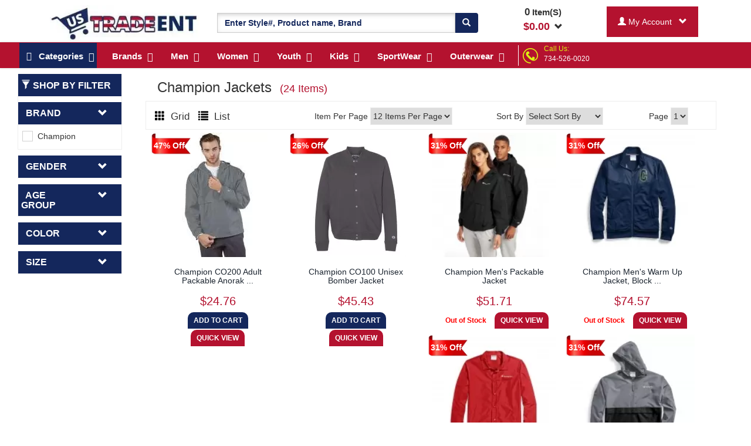

--- FILE ---
content_type: text/html; charset=UTF-8
request_url: https://www.ustradeent.com/offer/champion-jackets.html
body_size: 26434
content:
<!DOCTYPE html>
<html lang="en">
    <head>
                <title>Champion Jackets For Men &amp; Women</title>
<meta name="description" content="We have vast Collection of Champion Jackets For Men &amp; Women discounted price on Lowest shipping start from $3.99" />
<meta name="keywords" content="champion jacket, champion womens jacket, champion mens jacket,jackets champion" />

<!--<meta http-equiv="X-Frame-Options" content="DENY">-->
<!--<meta http-equiv="Content-Security-Policy" content="frame-ancestors 'none'">-->
<meta charset="utf-8" />
<meta http-equiv="content-language" content="en">
<meta name="viewport" content="width=device-width, initial-scale=1">
<meta name="csrf_token" content="XUf9cr82fmrjcJQ2OmDAFB01K99zOP9vXzPwqulX" />
<script type="applijegleryion/x-javascript"> addEventListener("load", function() { setTimeout(hideURLbar, 0); }, false); function hideURLbar(){ window.scrollTo(0,1); } </script>



<link href="https://www.ustradeent.com/assets/images/16x16.ico" rel="icon" type="image/x-icon" />

<link rel="preload" as="image" href="https://www.ustradeent.com/assets/images/hp_logo.webp">
<link rel="preload" as="image" href="https://www.ustradeent.com/assets/images/callus.png">
<link rel="preload" as="image" href="https://www.ustradeent.com/assets/images/home_page_mid/new_header_splitter_bg.webp">
<link rel="preload" as="image" href="https://www.ustradeent.com/assets/images/home_page_mid/blue-bar.webp">
<!--<img href="https://www.ustradeent.com/assets/images/home_page_mid/blue-bar.webp" loading="lazy" alt="Blue bar">-->


<link rel="preload" href="https://www.ustradeent.com/css/bootstrap.css" as="style" onload="this.onload=null;this.rel='stylesheet'">
<noscript><link rel="stylesheet" href="https://www.ustradeent.com/css/bootstrap.css"></noscript>
<!-- Custom Theme files -->


<link rel="preload" href="https://www.ustradeent.com/css/css/font-awesome.css" as="style" onload="this.onload=null;this.rel='stylesheet'">
<noscript><link rel="stylesheet" href="https://www.ustradeent.com/css/css/font-awesome.css"></noscript>


<link rel="preload" href="https://www.ustradeent.com/assets/mycss/mycss.css" as="style" onload="this.onload=null;this.rel='stylesheet'">
<noscript><link rel="stylesheet" href="https://www.ustradeent.com/assets/mycss/mycss.css"></noscript>


<!-- Critical CSS for initial layout -->
<link href="https://www.ustradeent.com/assets/mega_menus2/webslidemenu.css" rel="stylesheet" media="all">
<link href="https://www.ustradeent.com/assets/mega_menus2/demo.css" rel="stylesheet" media="print" onload="this.media='all'; this.onload=null;">

<noscript>
  <link href="https://www.ustradeent.com/assets/mega_menus2/demo.css" rel="stylesheet">
</noscript>        
                
		<!-- Google tag (gtag.js) -->
      <script async src="https://www.googletagmanager.com/gtag/js?id=G-K52XMJ75PV"></script>
      <script>
        window.dataLayer = window.dataLayer || [];
        function gtag(){dataLayer.push(arguments);}
        gtag('js', new Date());

        gtag('config', 'G-K52XMJ75PV');
      </script>
        
        <!-- Global site tag (gtag.js) - Google Analytics -->
        <!-- <script async src="https://www.googletagmanager.com/gtag/js?id=UA-53928839-1"></script> -->
        <!-- <script>
          window.dataLayer = window.dataLayer || [];
          function gtag(){dataLayer.push(arguments);}
          gtag('js', new Date());

          gtag('config', 'UA-53928839-1');		  
        </script> -->
        
        <!-- ustrade-adwrdlink
		Google tag (gtag.js) -->
		<!-- <script async src="https://www.googletagmanager.com/gtag/js?id=G-YEMFBE8E7P"></script>
		<script>
		  window.dataLayer = window.dataLayer || [];
		  function gtag(){dataLayer.push(arguments);}
		  gtag('js', new Date());

		  gtag('config', 'G-YEMFBE8E7P');
		</script> -->
		<!-- ustrade-adwrdlink--->
		
    <!-- Meta Pixel Code -->
    <script>
      ! function(f, b, e, v, n, t, s) {
          if (f.fbq) return;
          n = f.fbq = function() {
              n.callMethod ?
                  n.callMethod.apply(n, arguments) : n.queue.push(arguments)
          };
          if (!f._fbq) f._fbq = n;
          n.push = n;
          n.loaded = !0;
          n.version = '2.0';
          n.queue = [];
          t = b.createElement(e);
          t.async = !0;
          t.src = v;
          s = b.getElementsByTagName(e)[0];
          s.parentNode.insertBefore(t, s)
      }(window, document, 'script',
          'https://connect.facebook.net/en_US/fbevents.js');
      fbq('init', '472993428269768');
      fbq('track', 'PageView');
  </script>
  <noscript><img height="1" width="1" alt="facebook" style="display:none" src="https://www.facebook.com/tr?id=472993428269768&ev=PageView&noscript=1" alt="facebook"/></noscript>
  <!-- End Meta Pixel Code -->

        
		<script type="text/javascript">
		  var tlJsHost = (window.location.protocol === "https:" ? 
			"https://secure.trust-provider.com/" : 
			"http://www.trustlogo.com/");

		  var script = document.createElement("script");
		  script.src = tlJsHost + "trustlogo/javascript/trustlogo.js";
		  script.type = "text/javascript";
		  script.async = true;
		  document.head.appendChild(script);
		</script>

<!-- Clarity tracking code for https://www.ustradeent.com/ -->
<script>
    (function(c,l,a,r,i,t,y){
        c[a]=c[a]||function(){(c[a].q=c[a].q||[]).push(arguments)};
        t=l.createElement(r);t.async=1;t.src="https://www.clarity.ms/tag/"+i;
        y=l.getElementsByTagName(r)[0];y.parentNode.insertBefore(t,y);
    })(window, document, "clarity", "script", "4yz6p8jqx6");
</script>

<!-- Google Tag Manager -->
<script>(function(w,d,s,l,i){w[l]=w[l]||[];w[l].push({'gtm.start':
new Date().getTime(),event:'gtm.js'});var f=d.getElementsByTagName(s)[0],
j=d.createElement(s),dl=l!='dataLayer'?'&l='+l:'';j.async=true;j.src=
'https://www.googletagmanager.com/gtm.js?id='+i+dl;f.parentNode.insertBefore(j,f);
})(window,document,'script','dataLayer','GTM-PB96TQ5P');</script>
<!-- End Google Tag Manager -->

<script>
!function(){var e=window.pintrk||(window.pintrk=function(){pintrk.queue.push(arguments)});
e.queue=[],e.version="3.0";var t=document.createElement("script");
t.async=!0,t.src="https://s.pinimg.com/ct/core.js";var n=document.getElementsByTagName("script")[0];
n.parentNode.insertBefore(t,n),pintrk("load","2614391673531",{em:"6d4ce7363bec1a35bcbf9c4b5f1f8a0145f356b0edb7671a60b72381f17ce191"})}();
</script>

<noscript>
  <img height="1" width="1" alt="pinterest" style="display:none;" 
       src="https://ct.pinterest.com/v3/?event=init&tid=2614391673531&pd[em]=6d4ce7363bec1a35bcbf9c4b5f1f8a0145f356b0edb7671a60b72381f17ce191&noscript=1">
</noscript>

<script>
		!function (w, d, t) {
		  w.TiktokAnalyticsObject=t;var ttq=w[t]=w[t]||[];ttq.methods=["page","track","identify","instances","debug","on","off","once","ready","alias","group","enableCookie","disableCookie"],ttq.setAndDefer=function(t,e){t[e]=function(){t.push([e].concat(Array.prototype.slice.call(arguments,0)))}};for(var i=0;i<ttq.methods.length;i++)ttq.setAndDefer(ttq,ttq.methods[i]);ttq.instance=function(t){for(var e=ttq._i[t]||[],n=0;n<ttq.methods.length;n++
)ttq.setAndDefer(e,ttq.methods[n]);return e},ttq.load=function(e,n){var i="https://analytics.tiktok.com/i18n/pixel/events.js";ttq._i=ttq._i||{},ttq._i[e]=[],ttq._i[e]._u=i,ttq._t=ttq._t||{},ttq._t[e]=+new Date,ttq._o=ttq._o||{},ttq._o[e]=n||{};n=document.createElement("script");n.type="text/javascript",n.async=!0,n.src=i+"?sdkid="+e+"&lib="+t;e=document.getElementsByTagName("script")[0];e.parentNode.insertBefore(n,e)};
		
		  ttq.load('CLEQ78BC77U314PF4U9G');
		  ttq.page();
		}(window, document, 'ttq');
</script>
<!-- Hotjar Tracking Code for https://www.ustradeent.com/ -->
<script>
(function() {
    // Only load Hotjar for real user browsers
    var userAgent = navigator.userAgent;
    var isBot = /(Google-InspectionTool|bot|crawl|spider)/i.test(userAgent);
    
    if (!isBot) {
        (function(h,o,t,j,a,r){
            h.hj=h.hj||function(){(h.hj.q=h.hj.q||[]).push(arguments)};
            h._hjSettings={hjid:5171698,hjsv:6};
            a=o.getElementsByTagName('head')[0];
            r=o.createElement('script');
            r.async=1;
            r.src=t+h._hjSettings.hjid+j+h._hjSettings.hjsv;
            r.onerror = function() {
                console.log('Hotjar failed to load');
            };
            a.appendChild(r);
        })(window,document,'https://static.hotjar.com/c/hotjar-','.js?sv=');
    }
})();
</script>
</head>
    <body>
    <!-- Google Tag Manager (noscript) -->
<noscript><iframe src="https://www.googletagmanager.com/ns.html?id=GTM-PB96TQ5P"
height="0" width="0" style="display:none;visibility:hidden"></iframe></noscript>
<!-- End Google Tag Manager (noscript) -->
            
                    <style>
    @media (min-width:1280px){
        .MegaMenuParentRow{width: 100%;height: 39px;background-color: #B4122F;margin: auto;} 
        .HeaderStripe{width: 100%;margin: auto;}
    }
    .cusBlinkingTxt-n{animation: blinker 1.5s linear infinite;}
    @keyframes blinker {
        50% {opacity:0;}
    }
    .cusBlinkingTxt-n{font-weight:700;color:#fff;text-shadow:0 0 7px #b4122f,0 0 10px #b4122f,0 0 21px #b4122f,0 0 42px #b4122f,0 0 82px #b4122f,0 0 92px #b4122f,0 0 102px #b4122f,0 0 151px #b4122f;}
</style>
<!-- <div class="container-fluid HeaderStripe themeCustombgBlue pdtppx_2"> -->





<!-- <div class="container-fluid HeaderStripe pdtppx_2" style="background: url('https://www.ustradeent.com/assets/images/home_page_mid/new_header_splitter_bg.webp');background-repeat: no-repeat;">
    <div class="container-fluid text-center themeTextWhite ftsizepx_18">
		<a href="https://www.ustradeent.com/profile/shipping-policy.htm" style="color:white;">
        <div class="col-md-12">
            <span class="pdpg_show_on_dsktp"><img src="https://www.ustradeent.com/assets/images/truck.png" alt="Truck" style="margin-top:-10px;"></span>
            <span class="pdpg_show_on_mbl">SHIPPING START FROM&nbsp;&nbsp;<span class="ftsizepx_25 themeCustomTextColor custom_font_bold">$2.<sup>99</sup></span></span>
            <span class="pdpg_show_on_dsktp">ORDER BY<span class="ftsizepx_25 themeCustomTextColor custom_font_bold">&nbsp;&nbsp;12PM PST&nbsp;&nbsp;</span>FOR SAME DAY SHIPPING&nbsp;&nbsp;
            <img src="https://www.ustradeent.com/assets/images/truckfree.png" alt="Truck Free" style="margin-top:-10px;">
            &nbsp;FREE SHIPPING ON ORDER&nbsp;&nbsp;<span class="ftsizepx_25 themeCustomTextColor custom_font_bold">$199.<sup>99</sup></span></span>
        </div>
        <!--<div class="col-md-12">
            <span class="pdpg_show_on_mbl col-md-4 text-center"><img src="https://www.ustradeent.com/assets/images/home_page_mid/new_header_splitter_1.png"></span>
            <span class="pdpg_show_on_dsktp col-md-4 text-center"><img src="https://www.ustradeent.com/assets/images/home_page_mid/new_header_splitter_2.png"></span>
            <span class="pdpg_show_on_dsktp col-md-4 text-center"><img src="https://www.ustradeent.com/assets/images/home_page_mid/new_header_splitter_3.png"></span>
        </div>
		</a>
	</div>
</div> -->

<!-- <div class="container-fluid text-center">
    <div class="col-md-4 text-center">SHIPPING START FROM $2.99</div>
    <div class="col-md-4 text-center">ORDER BY 12PM PST</div>
    <div class="col-md-4 text-center">FREE SHIPPING ON ORDER $199.99</div>
</div> -->

<div class="container-fluid ContactBox_mobile themeCustombgRed col-xs-12">
    <div class="row">
        <div class="col-xs-9 themeTextWhite pdpg_call_cont" style="margin-top: 5px;">
        <div class="col-md-2 pdpg_call_logo col-sm-2 col-xs-2"><img class="" src="https://www.ustradeent.com/assets/images/callus.png" alt="Call Us" width="29" height="28" /></div>
        <div class="col-md-10 col-sm-10 col-xs-10 text-left pdpg_call_us" style="margin-top: 5px;margin-left: -22px;"><span class="mgrthpx_18 themeCustomTextColor">Call Us:</span><span><a href="tel:734-526-0020" class="themeTextWhite">734-526-0020</a></span></div>
    </div>
    <div class="col-xs-3 input-group-btn custom_font_bold pdpg_my_acnt">
                    <button type="button" class="myAccountDropDown btn mgtppx_2 themeTextWhite themeCustombgRed dropdown-toggle" data-toggle="dropdown" style="padding: 15px 18px;">
                        <span id="search_concept"><span class="glyphicon glyphicon-user"></span></span> &nbsp;&nbsp;<span class="glyphicon glyphicon-chevron-down"></span>
                    </button>
                    <ul class="dropdown-menu dropdown-menu-custom" role="menu">
                                         <li><a href="https://www.ustradeent.com/registration.htm">Log In</a></li>
                                        </ul>
                </div>
    </div>
</div>

<div class="container pdtppx_9 pdbtmpx_3">
            <div class="pdpg_hamburger"> </div>
        <span class="onMobileFreez">
            <div class="col-md-3 col-xs-7 pdpg_uslogo_1">
                <a href="https://www.ustradeent.com" aria-label="Ustradeent Logo">
					<img src="https://www.ustradeent.com/assets/images/hp_logo.webp" class="wdthpx_261 img-responsive pdpg_Uslogo" alt="UsTradeEnt Logo" width="255" height="60">
                </a>
            </div>
            <div class="col-md-2 col-xs-4 pdpg_mini_cart pdpg_hide_on_dsktp" style="width: 100px; display: none;">
                                <div class="cart box_1 mini_cart_show" style="position:relative;">
                    
                    <span style="display:block">
                    <div class="container-fluid mini_cart_show_box pdpg_mini_cart_open">
                        
                                                <h3>Your Shopping Cart is Empty</h3>    
                                        </div>
                </span>
                
                
                
                <div class="text-center">
                    <strong>
                        <span style="cursor:pointer;">
                                                        <span class="ShowpUpdateCartCount ftsizepx_14">0</span><span class="ftsizepx_13"> Item(S)</span><br /><span class="ftsizepx_14 themeTextRed">$</span><span class="Item_Total ftsizepx_14 themeTextRed">0.00</span>&nbsp;&nbsp;<span class="glyphicon glyphicon-chevron-down"></span>                                                    </span>
                    </strong>
                </div>
                
                </div>
            </div>
        </span>
    <style>
        .selected{
            background-color: red;
        }
        
    </style>
    <div class="col-md-5 col-sm-12 col-xs-12 pdpg_megasearch">
        <form method="POST" action="https://www.ustradeent.com/search.htm"><input type="hidden" name="_token" value="XUf9cr82fmrjcJQ2OmDAFB01K99zOP9vXzPwqulX">
        <div class="input-group mgtppx_13">
            <input type="hidden" name="ParentCategID" value="1" id="search_param">         
            <input type="text" class="form-control themeTextBlue custom_font_bold search_pro_input" value="" id="searchInputValue" name="SearchData" placeholder="Enter Style#, Product name, Brand" required="true" autocomplete="off">
            <span class="input-group-btn">
                <button class="btn themeCustombgBlue themeTextWhite goForSearch" type="submit" aria-label="Search"><span class="glyphicon glyphicon-search"></span></button>
            </span>
        </div>
         </form>  
    </div>
    
    <div class="col-md-2 col-sm-12 col-xs-12 pdpg_show_on_dsktp">
                <div class="cart box_1 mini_cart_show" style="position:relative;">
            
            <span style="display:block">
            <div class="container-fluid mini_cart_show_box" style="top:50px;height: auto;max-height: 546px;overflow-x: hidden;border: 2px solid black;padding:9px;position: absolute;display:none;z-index: 99;background-color: white;">
                
                                <h3>Your Shopping Cart is Empty</h3>    
                            </div>
            </span>
            
            
            
            <div class="text-center">
                <strong>
                    <span style="cursor:pointer;">
                                                <span class="ShowpUpdateCartCount">0</span><span class="ftsizepx_15"> Item(S)</span><br /><span class="ftsizepx_18 themeTextRed">$</span><span class="Item_Total ftsizepx_18 themeTextRed">0.00</span>&nbsp;&nbsp;<span class="glyphicon glyphicon-chevron-down"></span>                                            </span>
                </strong>
            </div>
            
        </div>
    </div>
    
    <div class="col-md-2 col-sm-12 col-xs-12 pdpg_show_on_dsktp">
        <div class="input-group">
                <div class="input-group-btn custom_font_bold">
                    <button type="button" class="myAccountDropDown btn mgtppx_2 themeTextWhite themeCustombgRed dropdown-toggle" data-toggle="dropdown" style="padding: 15px 18px;">
                        <span id="search_concept"><span class="glyphicon glyphicon-user"></span> 
                                                My Account
                                                
                        </span> &nbsp;&nbsp;<span class="glyphicon glyphicon-chevron-down"></span>
                    </button>
                    <ul class="dropdown-menu dropdown-menu-custom" role="menu">
                                         <li><a href="https://www.ustradeent.com/registration.htm">Log In</a></li>
                                        </ul>
                </div>
        </div>
    </div>
</div>

<style>

    .pdpg_mini_cart_open{
        top:50px;
        height: auto;
        max-height: 546px;
        overflow-x: hidden;
        border: 2px solid black;
        padding:9px;
        position: absolute;
        display:none;
        z-index: 99;
        background-color: white;
    }
    .lft_pdrmv{
        padding-left: 0px;
    }
    .pdpg_my_acnt{
        display: none !important;       
    }
    .pdpg_call_cont{
        margin-bottom: 5px;
        text-align: center;
    }


    @media screen and (max-width: 400px){
        .pdpg_show_on_dsktp{
            display: none;
        }
        .pdpg_call_logo{
            width: 30px;
            padding: 0px;
            margin-top: 8px;
        }
        .pdpg_call_us{
            margin-top: 10px !important;
            margin-left: 5px !important;
            padding: 0px;
            font-size: 18px;
        }
        .pdpg_my_acnt{
            padding: 0px;
            display: block !important;
        }
        .pdpg_call_cont{
            margin-top: 5px;
            border-right: 2px solid black;
            height: 41px;
        }
        .pdpg_Uslogo{
            margin-left: -9px;
        }
        .pdpg_hamburger{
            position: relative;
            min-height: 1px;
            padding-right: 15px;
            padding-left: 15px;
            width: 8.33333333%;
            float: left;
        }
        .pdpg_uslogo_1{
            margin-left: 30px;
            border-right: 1px solid black;
            height: 41px;
            margin-top: 9px;
        }
        .pdpg_mini_cart{
            margin-left: -30px;
            padding-right: 0px;
            padding-left: 35px;
        }
        .pdpg_megasearch{
            padding: 0px;
        }
        .pdpg_hide_on_dsktp{
            display: block !important;
        }
        .pdpg_mini_cart_open{
            right: 0px;
            width: 265px;
        }
        .pdpg_products{
            position: relative;
        } 
        .pdpg_bulk{
            /*padding:0px;
            position: absolute;
            top: 38px;
            width: 100%;*/
            display: none;
        }
        .pdpg_txtcntr{
            text-align: center;
        }
        .pdpg_srchsap{
            background-color: white !important;
            padding: 2px !important;
        }
        .pdpg_retail{
            margin-left: 19px;
        }
        .pdpg_mrgnbtm{
            margin-bottom: 25px;
        }
    }

    .cart_tax_charge_box{
        display:none;
    }
</style>

<style>
    .fixed-header {
        position: fixed;
        top:0px;
        width: 100%; 
        z-index: 999;
        opacity: .98;
    }
</style>
<div class="wsmenucontainer clearfix ban-top">
    <div id="overlapblackbg"></div>
    <div class="wsmobileheader clearfix"> <a id="wsnavtoggle" class="animated-arrow"><span></span></a></div>

    <div class="headerfull">
        <!--Main Menu HTML Code-->
        <div class="wsmain">
            
            <nav class="wsmenu clearfix">
                <ul class="mobile-sub wsmenu-list">
                    <li><a href="#" class="navtext themeCustombgBlue"><span style="display:none">Shop By</span> <span><i class="fa fa-reorder"></i> &nbsp;&nbsp;Categories</span></a>
                        <div class="wsshoptabing wtsdepartmentmenu clearfix">
                            <div class="wsshopwp clearfix">
                                <ul class="wstabitem clearfix">
                                                                                                            <li class="wsshoplink-active"><a href="https://www.ustradeent.com/shop/accessories.html"><i class="fa fa-shopping-cart themeTextBlue" ></i> Accessories</a>
                                                                        
                                        <div class="wstitemright clearfix wstitemrightactive">
                                            <div class="container-fluid">
                                                <div class="row">
                                                    <div class="col-lg-6 col-md-12 clearfix">
                                                                                                                        <div class="col-md-4 col-lg-4 ftsizepx_14 pdcustpx_7"><a href="https://www.ustradeent.com/accessories/aprons.html">Aprons</a></div>
                                                                                                                        <div class="col-md-4 col-lg-4 ftsizepx_14 pdcustpx_7"><a href="https://www.ustradeent.com/accessories/belt.html">Belt</a></div>
                                                                                                                        <div class="col-md-4 col-lg-4 ftsizepx_14 pdcustpx_7"><a href="https://www.ustradeent.com/accessories/blankets.html">Blankets</a></div>
                                                                                                                        <div class="col-md-4 col-lg-4 ftsizepx_14 pdcustpx_7"><a href="https://www.ustradeent.com/accessories/mask.html">Mask</a></div>
                                                                                                                        <div class="col-md-4 col-lg-4 ftsizepx_14 pdcustpx_7"><a href="https://www.ustradeent.com/accessories/misc.html">Misc</a></div>
                                                                                                                        <div class="col-md-4 col-lg-4 ftsizepx_14 pdcustpx_7"><a href="https://www.ustradeent.com/accessories/sleepwear.html">Sleepwear</a></div>
                                                                                                                        <div class="col-md-4 col-lg-4 ftsizepx_14 pdcustpx_7"><a href="https://www.ustradeent.com/accessories/socks.html">Socks</a></div>
                                                                                                                        <div class="col-md-4 col-lg-4 ftsizepx_14 pdcustpx_7"><a href="https://www.ustradeent.com/accessories/tie.html">Tie</a></div>
                                                                                                                        <div class="col-md-4 col-lg-4 ftsizepx_14 pdcustpx_7"><a href="https://www.ustradeent.com/accessories/towels.html">Towels</a></div>
                                                                                                            </div>
                                                </div>
                                            </div>
                                        </div>
                                    </li>
                                                                        <li class="wsshoplink-active"><a href="https://www.ustradeent.com/shop/bags.html"><i class="fa fa-shopping-cart themeTextBlue" ></i> Bags</a>
                                                                        
                                        <div class="wstitemright clearfix wstitemrightactive">
                                            <div class="container-fluid">
                                                <div class="row">
                                                    <div class="col-lg-6 col-md-12 clearfix">
                                                                                                                        <div class="col-md-4 col-lg-4 ftsizepx_14 pdcustpx_7"><a href="https://www.ustradeent.com/bags/backpack.html">Backpack</a></div>
                                                                                                                        <div class="col-md-4 col-lg-4 ftsizepx_14 pdcustpx_7"><a href="https://www.ustradeent.com/bags/canvas-tote-bags.html">Canvas Tote Bags</a></div>
                                                                                                                        <div class="col-md-4 col-lg-4 ftsizepx_14 pdcustpx_7"><a href="https://www.ustradeent.com/bags/duffle-bags.html">Duffle Bags</a></div>
                                                                                                                        <div class="col-md-4 col-lg-4 ftsizepx_14 pdcustpx_7"><a href="https://www.ustradeent.com/bags/messenger-bags.html">Messenger Bags</a></div>
                                                                                                                        <div class="col-md-4 col-lg-4 ftsizepx_14 pdcustpx_7"><a href="https://www.ustradeent.com/bags/other-bags.html">Other Bags</a></div>
                                                                                                                        <div class="col-md-4 col-lg-4 ftsizepx_14 pdcustpx_7"><a href="https://www.ustradeent.com/bags/sports-bags.html">Sports Bags</a></div>
                                                                                                            </div>
                                                </div>
                                            </div>
                                        </div>
                                    </li>
                                                                        <li class="wsshoplink-active"><a href="https://www.ustradeent.com/shop/grocery.html"><i class="fa fa-shopping-cart themeTextBlue" ></i> Grocery</a>
                                                                        
                                        <div class="wstitemright clearfix wstitemrightactive">
                                            <div class="container-fluid">
                                                <div class="row">
                                                    <div class="col-lg-6 col-md-12 clearfix">
                                                                                                                        <div class="col-md-4 col-lg-4 ftsizepx_14 pdcustpx_7"><a href="https://www.ustradeent.com/grocery/candy.html">Candy</a></div>
                                                                                                                        <div class="col-md-4 col-lg-4 ftsizepx_14 pdcustpx_7"><a href="https://www.ustradeent.com/grocery/snack.html">Snack</a></div>
                                                                                                                        <div class="col-md-4 col-lg-4 ftsizepx_14 pdcustpx_7"><a href="https://www.ustradeent.com/grocery/tea.html">Tea</a></div>
                                                                                                            </div>
                                                </div>
                                            </div>
                                        </div>
                                    </li>
                                                                        <li class="wsshoplink-active"><a href="https://www.ustradeent.com/shop/headwear.html"><i class="fa fa-shopping-cart themeTextBlue" ></i> Headwear</a>
                                                                        
                                        <div class="wstitemright clearfix wstitemrightactive">
                                            <div class="container-fluid">
                                                <div class="row">
                                                    <div class="col-lg-6 col-md-12 clearfix">
                                                                                                                        <div class="col-md-4 col-lg-4 ftsizepx_14 pdcustpx_7"><a href="https://www.ustradeent.com/headwear/bandanas.html">Bandanas</a></div>
                                                                                                                        <div class="col-md-4 col-lg-4 ftsizepx_14 pdcustpx_7"><a href="https://www.ustradeent.com/headwear/beanies.html">Beanies</a></div>
                                                                                                                        <div class="col-md-4 col-lg-4 ftsizepx_14 pdcustpx_7"><a href="https://www.ustradeent.com/headwear/caps.html">Caps</a></div>
                                                                                                                        <div class="col-md-4 col-lg-4 ftsizepx_14 pdcustpx_7"><a href="https://www.ustradeent.com/headwear/hats.html">Hats</a></div>
                                                                                                                        <div class="col-md-4 col-lg-4 ftsizepx_14 pdcustpx_7"><a href="https://www.ustradeent.com/headwear/headbands.html">Headbands</a></div>
                                                                                                                        <div class="col-md-4 col-lg-4 ftsizepx_14 pdcustpx_7"><a href="https://www.ustradeent.com/headwear/visors.html">Visors</a></div>
                                                                                                            </div>
                                                </div>
                                            </div>
                                        </div>
                                    </li>
                                                                        <li class="wsshoplink-active"><a href="https://www.ustradeent.com/shop/health-beauty.html"><i class="fa fa-shopping-cart themeTextBlue" ></i> Health &amp; Beauty</a>
                                                                        
                                        <div class="wstitemright clearfix wstitemrightactive">
                                            <div class="container-fluid">
                                                <div class="row">
                                                    <div class="col-lg-6 col-md-12 clearfix">
                                                                                                                        <div class="col-md-4 col-lg-4 ftsizepx_14 pdcustpx_7"><a href="https://www.ustradeent.com/health-beauty/bath_showergel.html">Bath &amp; Showergel</a></div>
                                                                                                                        <div class="col-md-4 col-lg-4 ftsizepx_14 pdcustpx_7"><a href="https://www.ustradeent.com/health-beauty/liquid_soap.html">Liquid Soap</a></div>
                                                                                                                        <div class="col-md-4 col-lg-4 ftsizepx_14 pdcustpx_7"><a href="https://www.ustradeent.com/health-beauty/lotion.html">Lotion</a></div>
                                                                                                                        <div class="col-md-4 col-lg-4 ftsizepx_14 pdcustpx_7"><a href="https://www.ustradeent.com/health-beauty/supplements.html">Supplements</a></div>
                                                                                                            </div>
                                                </div>
                                            </div>
                                        </div>
                                    </li>
                                                                        <li class="wsshoplink-active"><a href="https://www.ustradeent.com/shop/kids.html"><i class="fa fa-shopping-cart themeTextBlue" ></i> Kids</a>
                                                                        
                                        <div class="wstitemright clearfix wstitemrightactive">
                                            <div class="container-fluid">
                                                <div class="row">
                                                    <div class="col-lg-6 col-md-12 clearfix">
                                                                                                                        <div class="col-md-4 col-lg-4 ftsizepx_14 pdcustpx_7"><a href="https://www.ustradeent.com/kids/body-suits.html">Body Suits</a></div>
                                                                                                                        <div class="col-md-4 col-lg-4 ftsizepx_14 pdcustpx_7"><a href="https://www.ustradeent.com/kids/kids-bibs.html">Kids Bibs</a></div>
                                                                                                                        <div class="col-md-4 col-lg-4 ftsizepx_14 pdcustpx_7"><a href="https://www.ustradeent.com/kids/kids-long-sleeve.html">Kids Long-Sleeve</a></div>
                                                                                                                        <div class="col-md-4 col-lg-4 ftsizepx_14 pdcustpx_7"><a href="https://www.ustradeent.com/kids/kids-pajama.html">Kids Pajama</a></div>
                                                                                                                        <div class="col-md-4 col-lg-4 ftsizepx_14 pdcustpx_7"><a href="https://www.ustradeent.com/kids/kids-short-sleeve.html">Kids Short-Sleeve</a></div>
                                                                                                                        <div class="col-md-4 col-lg-4 ftsizepx_14 pdcustpx_7"><a href="https://www.ustradeent.com/kids/kids-tank.html">Kids Tank</a></div>
                                                                                                            </div>
                                                </div>
                                            </div>
                                        </div>
                                    </li>
                                                                        <li class="wsshoplink-active"><a href="https://www.ustradeent.com/shop/men.html"><i class="fa fa-shopping-cart themeTextBlue" ></i> Men</a>
                                                                        
                                        <div class="wstitemright clearfix wstitemrightactive">
                                            <div class="container-fluid">
                                                <div class="row">
                                                    <div class="col-lg-6 col-md-12 clearfix">
                                                                                                                        <div class="col-md-4 col-lg-4 ftsizepx_14 pdcustpx_7"><a href="https://www.ustradeent.com/men/business-shirt.html">Business Shirt</a></div>
                                                                                                                        <div class="col-md-4 col-lg-4 ftsizepx_14 pdcustpx_7"><a href="https://www.ustradeent.com/men/crewneck.html">Crewneck</a></div>
                                                                                                                        <div class="col-md-4 col-lg-4 ftsizepx_14 pdcustpx_7"><a href="https://www.ustradeent.com/men/dress-shirt.html">Dress Shirt</a></div>
                                                                                                                        <div class="col-md-4 col-lg-4 ftsizepx_14 pdcustpx_7"><a href="https://www.ustradeent.com/men/long-sleeve-t-shirts.html">Long Sleeve T-Shirts</a></div>
                                                                                                                        <div class="col-md-4 col-lg-4 ftsizepx_14 pdcustpx_7"><a href="https://www.ustradeent.com/men/long-sleeves.html">Long Sleeves</a></div>
                                                                                                                        <div class="col-md-4 col-lg-4 ftsizepx_14 pdcustpx_7"><a href="https://www.ustradeent.com/men/men-graphic-tees.html">Men Graphic Tees</a></div>
                                                                                                                        <div class="col-md-4 col-lg-4 ftsizepx_14 pdcustpx_7"><a href="https://www.ustradeent.com/men/mens-shirts.html">Men&#039;s Shirts</a></div>
                                                                                                                        <div class="col-md-4 col-lg-4 ftsizepx_14 pdcustpx_7"><a href="https://www.ustradeent.com/men/polo-shirts.html">Polo Shirts</a></div>
                                                                                                                        <div class="col-md-4 col-lg-4 ftsizepx_14 pdcustpx_7"><a href="https://www.ustradeent.com/men/short-sleeve.html">Short Sleeve</a></div>
                                                                                                                        <div class="col-md-4 col-lg-4 ftsizepx_14 pdcustpx_7"><a href="https://www.ustradeent.com/men/short-sleeve-t-shirts.html">Short Sleeve T-Shirts</a></div>
                                                                                                                        <div class="col-md-4 col-lg-4 ftsizepx_14 pdcustpx_7"><a href="https://www.ustradeent.com/men/sleeveless.html">Sleeveless</a></div>
                                                                                                                        <div class="col-md-4 col-lg-4 ftsizepx_14 pdcustpx_7"><a href="https://www.ustradeent.com/men/sweatshirt.html">Sweatshirt</a></div>
                                                                                                                        <div class="col-md-4 col-lg-4 ftsizepx_14 pdcustpx_7"><a href="https://www.ustradeent.com/men/undergarments.html">Undergarments</a></div>
                                                                                                            </div>
                                                </div>
                                            </div>
                                        </div>
                                    </li>
                                                                        <li class="wsshoplink-active"><a href="https://www.ustradeent.com/shop/outerwear.html"><i class="fa fa-shopping-cart themeTextBlue" ></i> Outerwear</a>
                                                                        
                                        <div class="wstitemright clearfix wstitemrightactive">
                                            <div class="container-fluid">
                                                <div class="row">
                                                    <div class="col-lg-6 col-md-12 clearfix">
                                                                                                                        <div class="col-md-4 col-lg-4 ftsizepx_14 pdcustpx_7"><a href="https://www.ustradeent.com/outerwear/fleece.html">Fleece</a></div>
                                                                                                                        <div class="col-md-4 col-lg-4 ftsizepx_14 pdcustpx_7"><a href="https://www.ustradeent.com/outerwear/hoodies.html">Hoodies</a></div>
                                                                                                                        <div class="col-md-4 col-lg-4 ftsizepx_14 pdcustpx_7"><a href="https://www.ustradeent.com/outerwear/jackets.html">Jackets</a></div>
                                                                                                                        <div class="col-md-4 col-lg-4 ftsizepx_14 pdcustpx_7"><a href="https://www.ustradeent.com/outerwear/pants.html">Pants</a></div>
                                                                                                                        <div class="col-md-4 col-lg-4 ftsizepx_14 pdcustpx_7"><a href="https://www.ustradeent.com/outerwear/quarter-zip.html">Quarter-Zip</a></div>
                                                                                                                        <div class="col-md-4 col-lg-4 ftsizepx_14 pdcustpx_7"><a href="https://www.ustradeent.com/outerwear/safe-wear.html">Safe Wear</a></div>
                                                                                                                        <div class="col-md-4 col-lg-4 ftsizepx_14 pdcustpx_7"><a href="https://www.ustradeent.com/outerwear/shorts.html">Shorts</a></div>
                                                                                                                        <div class="col-md-4 col-lg-4 ftsizepx_14 pdcustpx_7"><a href="https://www.ustradeent.com/outerwear/sweatpants.html">Sweatpants</a></div>
                                                                                                                        <div class="col-md-4 col-lg-4 ftsizepx_14 pdcustpx_7"><a href="https://www.ustradeent.com/outerwear/thermal.html">Thermal</a></div>
                                                                                                                        <div class="col-md-4 col-lg-4 ftsizepx_14 pdcustpx_7"><a href="https://www.ustradeent.com/outerwear/uniforms.html">Uniforms</a></div>
                                                                                                                        <div class="col-md-4 col-lg-4 ftsizepx_14 pdcustpx_7"><a href="https://www.ustradeent.com/outerwear/vests.html">Vests</a></div>
                                                                                                                        <div class="col-md-4 col-lg-4 ftsizepx_14 pdcustpx_7"><a href="https://www.ustradeent.com/outerwear/wind-shirt.html">Wind Shirt</a></div>
                                                                                                                        <div class="col-md-4 col-lg-4 ftsizepx_14 pdcustpx_7"><a href="https://www.ustradeent.com/outerwear/zip-pullovers.html">Zip Pullovers</a></div>
                                                                                                            </div>
                                                </div>
                                            </div>
                                        </div>
                                    </li>
                                                                        <li class="wsshoplink-active"><a href="https://www.ustradeent.com/shop/sportwear.html"><i class="fa fa-shopping-cart themeTextBlue" ></i> SportWear</a>
                                                                        
                                        <div class="wstitemright clearfix wstitemrightactive">
                                            <div class="container-fluid">
                                                <div class="row">
                                                    <div class="col-lg-6 col-md-12 clearfix">
                                                                                                                        <div class="col-md-4 col-lg-4 ftsizepx_14 pdcustpx_7"><a href="https://www.ustradeent.com/sportwear/athletic-shirt.html">Athletic Shirt</a></div>
                                                                                                                        <div class="col-md-4 col-lg-4 ftsizepx_14 pdcustpx_7"><a href="https://www.ustradeent.com/sportwear/baseball-uniforms.html">Baseball Uniforms</a></div>
                                                                                                                        <div class="col-md-4 col-lg-4 ftsizepx_14 pdcustpx_7"><a href="https://www.ustradeent.com/sportwear/basketball-uniforms.html">Basketball Uniforms</a></div>
                                                                                                                        <div class="col-md-4 col-lg-4 ftsizepx_14 pdcustpx_7"><a href="https://www.ustradeent.com/sportwear/football-uniforms.html">Football Uniforms</a></div>
                                                                                                                        <div class="col-md-4 col-lg-4 ftsizepx_14 pdcustpx_7"><a href="https://www.ustradeent.com/sportwear/golf-wear.html">Golf wear</a></div>
                                                                                                                        <div class="col-md-4 col-lg-4 ftsizepx_14 pdcustpx_7"><a href="https://www.ustradeent.com/sportwear/Leggings.html">Leggings</a></div>
                                                                                                                        <div class="col-md-4 col-lg-4 ftsizepx_14 pdcustpx_7"><a href="https://www.ustradeent.com/sportwear/soccer-uniforms.html">Soccer Uniforms</a></div>
                                                                                                                        <div class="col-md-4 col-lg-4 ftsizepx_14 pdcustpx_7"><a href="https://www.ustradeent.com/sportwear/softball-uniforms.html">Softball Uniforms</a></div>
                                                                                                                        <div class="col-md-4 col-lg-4 ftsizepx_14 pdcustpx_7"><a href="https://www.ustradeent.com/sportwear/sport-pant.html">Sport Pant</a></div>
                                                                                                                        <div class="col-md-4 col-lg-4 ftsizepx_14 pdcustpx_7"><a href="https://www.ustradeent.com/sportwear/sports-bra.html">Sports Bra</a></div>
                                                                                                                        <div class="col-md-4 col-lg-4 ftsizepx_14 pdcustpx_7"><a href="https://www.ustradeent.com/sportwear/tank-tops.html">Tank Tops</a></div>
                                                                                                                        <div class="col-md-4 col-lg-4 ftsizepx_14 pdcustpx_7"><a href="https://www.ustradeent.com/sportwear/track-and-field-uniforms.html">Track and Field Uniforms</a></div>
                                                                                                                        <div class="col-md-4 col-lg-4 ftsizepx_14 pdcustpx_7"><a href="https://www.ustradeent.com/sportwear/volleyball-uniforms.html">Volleyball Uniforms</a></div>
                                                                                                            </div>
                                                </div>
                                            </div>
                                        </div>
                                    </li>
                                                                        <li class="wsshoplink-active"><a href="https://www.ustradeent.com/shop/women.html"><i class="fa fa-shopping-cart themeTextBlue" ></i> Women</a>
                                                                        
                                        <div class="wstitemright clearfix wstitemrightactive">
                                            <div class="container-fluid">
                                                <div class="row">
                                                    <div class="col-lg-6 col-md-12 clearfix">
                                                                                                                        <div class="col-md-4 col-lg-4 ftsizepx_14 pdcustpx_7"><a href="https://www.ustradeent.com/women/ladies-dress.html">Ladies Dress</a></div>
                                                                                                                        <div class="col-md-4 col-lg-4 ftsizepx_14 pdcustpx_7"><a href="https://www.ustradeent.com/women/ladies-dress-shirts.html">Ladies Dress Shirts</a></div>
                                                                                                                        <div class="col-md-4 col-lg-4 ftsizepx_14 pdcustpx_7"><a href="https://www.ustradeent.com/women/ladies-fleece.html">Ladies Fleece</a></div>
                                                                                                                        <div class="col-md-4 col-lg-4 ftsizepx_14 pdcustpx_7"><a href="https://www.ustradeent.com/women/ladies-graphic-tees.html">Ladies Graphic Tees</a></div>
                                                                                                                        <div class="col-md-4 col-lg-4 ftsizepx_14 pdcustpx_7"><a href="https://www.ustradeent.com/women/ladies-hoodies.html">Ladies Hoodies</a></div>
                                                                                                                        <div class="col-md-4 col-lg-4 ftsizepx_14 pdcustpx_7"><a href="https://www.ustradeent.com/women/ladies-intimates.html">Ladies Intimates</a></div>
                                                                                                                        <div class="col-md-4 col-lg-4 ftsizepx_14 pdcustpx_7"><a href="https://www.ustradeent.com/women/ladies-jacket.html">Ladies Jacket</a></div>
                                                                                                                        <div class="col-md-4 col-lg-4 ftsizepx_14 pdcustpx_7"><a href="https://www.ustradeent.com/women/ladies-long-sleeve.html">Ladies Long Sleeve</a></div>
                                                                                                                        <div class="col-md-4 col-lg-4 ftsizepx_14 pdcustpx_7"><a href="https://www.ustradeent.com/women/ladies-pant.html">Ladies Pant</a></div>
                                                                                                                        <div class="col-md-4 col-lg-4 ftsizepx_14 pdcustpx_7"><a href="https://www.ustradeent.com/women/ladies-polo.html">Ladies Polo</a></div>
                                                                                                                        <div class="col-md-4 col-lg-4 ftsizepx_14 pdcustpx_7"><a href="https://www.ustradeent.com/women/ladies-short-sleeve.html">Ladies Short Sleeve</a></div>
                                                                                                                        <div class="col-md-4 col-lg-4 ftsizepx_14 pdcustpx_7"><a href="https://www.ustradeent.com/women/ladies-shorts.html">Ladies Shorts</a></div>
                                                                                                                        <div class="col-md-4 col-lg-4 ftsizepx_14 pdcustpx_7"><a href="https://www.ustradeent.com/women/ladies-sleeveless.html">Ladies Sleeveless</a></div>
                                                                                                                        <div class="col-md-4 col-lg-4 ftsizepx_14 pdcustpx_7"><a href="https://www.ustradeent.com/women/ladies-sweatshirt.html">Ladies Sweatshirt</a></div>
                                                                                                                        <div class="col-md-4 col-lg-4 ftsizepx_14 pdcustpx_7"><a href="https://www.ustradeent.com/women/ladies-t-shirt.html">Ladies T-Shirt</a></div>
                                                                                                                        <div class="col-md-4 col-lg-4 ftsizepx_14 pdcustpx_7"><a href="https://www.ustradeent.com/women/ladies-tank.html">Ladies Tank</a></div>
                                                                                                                        <div class="col-md-4 col-lg-4 ftsizepx_14 pdcustpx_7"><a href="https://www.ustradeent.com/women/ladies-vests.html">Ladies Vests</a></div>
                                                                                                            </div>
                                                </div>
                                            </div>
                                        </div>
                                    </li>
                                                                        <li class="wsshoplink-active"><a href="https://www.ustradeent.com/shop/youth.html"><i class="fa fa-shopping-cart themeTextBlue" ></i> Youth</a>
                                                                        
                                        <div class="wstitemright clearfix wstitemrightactive">
                                            <div class="container-fluid">
                                                <div class="row">
                                                    <div class="col-lg-6 col-md-12 clearfix">
                                                                                                                        <div class="col-md-4 col-lg-4 ftsizepx_14 pdcustpx_7"><a href="https://www.ustradeent.com/youth/youth-athletic.html">Youth Athletic</a></div>
                                                                                                                        <div class="col-md-4 col-lg-4 ftsizepx_14 pdcustpx_7"><a href="https://www.ustradeent.com/youth/youth-crewneck.html">Youth Crewneck</a></div>
                                                                                                                        <div class="col-md-4 col-lg-4 ftsizepx_14 pdcustpx_7"><a href="https://www.ustradeent.com/youth/youth-fleece.html">Youth Fleece</a></div>
                                                                                                                        <div class="col-md-4 col-lg-4 ftsizepx_14 pdcustpx_7"><a href="https://www.ustradeent.com/youth/youth-girls.html">Youth Girls</a></div>
                                                                                                                        <div class="col-md-4 col-lg-4 ftsizepx_14 pdcustpx_7"><a href="https://www.ustradeent.com/youth/youth-graphic-tees.html">Youth Graphic Tees</a></div>
                                                                                                                        <div class="col-md-4 col-lg-4 ftsizepx_14 pdcustpx_7"><a href="https://www.ustradeent.com/youth/youth-hoodies.html">Youth Hoodies</a></div>
                                                                                                                        <div class="col-md-4 col-lg-4 ftsizepx_14 pdcustpx_7"><a href="https://www.ustradeent.com/youth/youth-jacket.html">Youth Jacket</a></div>
                                                                                                                        <div class="col-md-4 col-lg-4 ftsizepx_14 pdcustpx_7"><a href="https://www.ustradeent.com/youth/youth-long-sleeve.html">Youth Long Sleeve</a></div>
                                                                                                                        <div class="col-md-4 col-lg-4 ftsizepx_14 pdcustpx_7"><a href="https://www.ustradeent.com/youth/youth-outerwear.html">Youth Outerwear</a></div>
                                                                                                                        <div class="col-md-4 col-lg-4 ftsizepx_14 pdcustpx_7"><a href="https://www.ustradeent.com/youth/youth-pant.html">Youth Pant</a></div>
                                                                                                                        <div class="col-md-4 col-lg-4 ftsizepx_14 pdcustpx_7"><a href="https://www.ustradeent.com/youth/youth-polos.html">Youth Polos</a></div>
                                                                                                                        <div class="col-md-4 col-lg-4 ftsizepx_14 pdcustpx_7"><a href="https://www.ustradeent.com/youth/youth-short.html">Youth Short</a></div>
                                                                                                                        <div class="col-md-4 col-lg-4 ftsizepx_14 pdcustpx_7"><a href="https://www.ustradeent.com/youth/youth-short-sleeve.html">Youth Short Sleeve</a></div>
                                                                                                                        <div class="col-md-4 col-lg-4 ftsizepx_14 pdcustpx_7"><a href="https://www.ustradeent.com/youth/youth-tank.html">Youth Tank</a></div>
                                                                                                            </div>
                                                </div>
                                            </div>
                                        </div>
                                    </li>
                                                                    </ul>
                            </div>
                        </div>
                    </li>

                    <li><a href="https://www.ustradeent.com/manufacturers" class="navtext"><span style="display:none">Shop By</span> <span>Brands</span></a>
                        <div class="megamenu clearfix">
                            <div class="container-fluid">
                                <div class="row">
                                                                                                            <div class="col-lg-3 col-md-12">
                                        <ul class="wstliststy02 clearfix">
                                            <li><a href="https://www.ustradeent.com/brand/gildan.html">Gildan</a></li>
                                        </ul>
                                    </div>
                                                                        <div class="col-lg-3 col-md-12">
                                        <ul class="wstliststy02 clearfix">
                                            <li><a href="https://www.ustradeent.com/brand/next_level.html">Next Level</a></li>
                                        </ul>
                                    </div>
                                                                        <div class="col-lg-3 col-md-12">
                                        <ul class="wstliststy02 clearfix">
                                            <li><a href="https://www.ustradeent.com/brand/fruit_of_the_loom.html">Fruit of the Loom</a></li>
                                        </ul>
                                    </div>
                                                                        <div class="col-lg-3 col-md-12">
                                        <ul class="wstliststy02 clearfix">
                                            <li><a href="https://www.ustradeent.com/brand/champion.html">Champion</a></li>
                                        </ul>
                                    </div>
                                                                        <div class="col-lg-3 col-md-12">
                                        <ul class="wstliststy02 clearfix">
                                            <li><a href="https://www.ustradeent.com/brand/bella_canvas.html">Bella + Canvas</a></li>
                                        </ul>
                                    </div>
                                                                        <div class="col-lg-3 col-md-12">
                                        <ul class="wstliststy02 clearfix">
                                            <li><a href="https://www.ustradeent.com/brand/ultraclub.html">UltraClub</a></li>
                                        </ul>
                                    </div>
                                                                        <div class="col-lg-3 col-md-12">
                                        <ul class="wstliststy02 clearfix">
                                            <li><a href="https://www.ustradeent.com/brand/tie_dye.html">Tie-Dye</a></li>
                                        </ul>
                                    </div>
                                                                        <div class="col-lg-3 col-md-12">
                                        <ul class="wstliststy02 clearfix">
                                            <li><a href="https://www.ustradeent.com/brand/team_365.html">Team 365</a></li>
                                        </ul>
                                    </div>
                                                                        <div class="col-lg-3 col-md-12">
                                        <ul class="wstliststy02 clearfix">
                                            <li><a href="https://www.ustradeent.com/brand/rabbit_skins.html">Rabbit Skins</a></li>
                                        </ul>
                                    </div>
                                                                        <div class="col-lg-3 col-md-12">
                                        <ul class="wstliststy02 clearfix">
                                            <li><a href="https://www.ustradeent.com/brand/jerzees.html">Jerzees</a></li>
                                        </ul>
                                    </div>
                                                                        <div class="col-lg-3 col-md-12">
                                        <ul class="wstliststy02 clearfix">
                                            <li><a href="https://www.ustradeent.com/brand/harriton.html">Harriton</a></li>
                                        </ul>
                                    </div>
                                                                        <div class="col-lg-3 col-md-12">
                                        <ul class="wstliststy02 clearfix">
                                            <li><a href="https://www.ustradeent.com/brand/hanes.html">Hanes</a></li>
                                        </ul>
                                    </div>
                                                                        <div class="col-lg-3 col-md-12">
                                        <ul class="wstliststy02 clearfix">
                                            <li><a href="https://www.ustradeent.com/brand/dickies.html">Dickies</a></li>
                                        </ul>
                                    </div>
                                                                        <div class="col-lg-3 col-md-12">
                                        <ul class="wstliststy02 clearfix">
                                            <li><a href="https://www.ustradeent.com/brand/devon_jones.html">Devon &amp; Jones</a></li>
                                        </ul>
                                    </div>
                                                                        <div class="col-lg-3 col-md-12">
                                        <ul class="wstliststy02 clearfix">
                                            <li><a href="https://www.ustradeent.com/brand/comfort_colors.html">Comfort Colors</a></li>
                                        </ul>
                                    </div>
                                                                        <div class="col-lg-3 col-md-12">
                                        <ul class="wstliststy02 clearfix">
                                            <li><a href="https://www.ustradeent.com/brand/augusta_sportswear.html">Augusta Sportswear</a></li>
                                        </ul>
                                    </div>
                                                                        <div class="col-lg-3 col-md-12">
                                        <ul class="wstliststy02 clearfix">
                                            <li><a href="https://www.ustradeent.com/brand/ash_city_north_end.html">Ash City - North End</a></li>
                                        </ul>
                                    </div>
                                                                        <div class="col-lg-3 col-md-12">
                                        <ul class="wstliststy02 clearfix">
                                            <li><a href="https://www.ustradeent.com/brand/anvil.html">Anvil</a></li>
                                        </ul>
                                    </div>
                                                                        <div class="col-lg-3 col-md-12">
                                        <ul class="wstliststy02 clearfix">
                                            <li><a href="https://www.ustradeent.com/brand/a4.html">A4</a></li>
                                        </ul>
                                    </div>
                                                                        <div class="col-lg-3 col-md-12">
                                        <ul class="wstliststy02 clearfix">
                                            <li><a href="https://www.ustradeent.com/brand/code_v.html">Code V</a></li>
                                        </ul>
                                    </div>
                                                                        <div class="col-lg-3 col-md-12">
                                        <ul class="wstliststy02 clearfix">
                                            <li><a href="https://www.ustradeent.com/brand/lat.html">LAT</a></li>
                                        </ul>
                                    </div>
                                                                        <div class="col-lg-3 col-md-12">
                                        <ul class="wstliststy02 clearfix">
                                            <li><a href="https://www.ustradeent.com/brand/liberty_bags.html">Liberty Bags</a></li>
                                        </ul>
                                    </div>
                                                                        <div class="col-lg-3 col-md-12">
                                        <ul class="wstliststy02 clearfix">
                                            <li><a href="https://www.ustradeent.com/brand/russell_athletic.html">Russell Athletic</a></li>
                                        </ul>
                                    </div>
                                                                        <div class="col-lg-3 col-md-12">
                                        <ul class="wstliststy02 clearfix">
                                            <li><a href="https://www.ustradeent.com/brand/sierra_pacific.html">Sierra Pacific</a></li>
                                        </ul>
                                    </div>
                                                                        <div class="col-lg-3 col-md-12">
                                        <ul class="wstliststy02 clearfix">
                                            <li><a href="https://www.ustradeent.com/brand/dyenomite.html">Dyenomite</a></li>
                                        </ul>
                                    </div>
                                                                        <div class="col-lg-3 col-md-12">
                                        <ul class="wstliststy02 clearfix">
                                            <li><a href="https://www.ustradeent.com/brand/flexfit.html">Flexfit</a></li>
                                        </ul>
                                    </div>
                                                                        <div class="col-lg-3 col-md-12">
                                        <ul class="wstliststy02 clearfix">
                                            <li><a href="https://www.ustradeent.com/brand/gemline.html">Gemline</a></li>
                                        </ul>
                                    </div>
                                                                        <div class="col-lg-3 col-md-12">
                                        <ul class="wstliststy02 clearfix">
                                            <li><a href="https://www.ustradeent.com/brand/izod.html">Izod</a></li>
                                        </ul>
                                    </div>
                                                                    </div>
                            </div>
                        </div>
                    </li>

                    
                    

                                                            
                    
                        <li><a href="https://www.ustradeent.com/shop/men.html" class="navtext"><span style="display:none">Shop By</span> <span>Men</span></a>
                            <div class="megamenu clearfix">
                                <div class="container-fluid">
                                    <div class="row">
                                                                                                                        <div class="col-lg-3 col-md-12">
                                            <ul class="wstliststy02 clearfix">
                                                <li><a href="https://www.ustradeent.com/men/business-shirt.html">Business Shirt</a></li>
                                            </ul>
                                        </div>
                                                                                <div class="col-lg-3 col-md-12">
                                            <ul class="wstliststy02 clearfix">
                                                <li><a href="https://www.ustradeent.com/men/crewneck.html">Crewneck</a></li>
                                            </ul>
                                        </div>
                                                                                <div class="col-lg-3 col-md-12">
                                            <ul class="wstliststy02 clearfix">
                                                <li><a href="https://www.ustradeent.com/men/dress-shirt.html">Dress Shirt</a></li>
                                            </ul>
                                        </div>
                                                                                <div class="col-lg-3 col-md-12">
                                            <ul class="wstliststy02 clearfix">
                                                <li><a href="https://www.ustradeent.com/men/long-sleeve-t-shirts.html">Long Sleeve T-Shirts</a></li>
                                            </ul>
                                        </div>
                                                                                <div class="col-lg-3 col-md-12">
                                            <ul class="wstliststy02 clearfix">
                                                <li><a href="https://www.ustradeent.com/men/long-sleeves.html">Long Sleeves</a></li>
                                            </ul>
                                        </div>
                                                                                <div class="col-lg-3 col-md-12">
                                            <ul class="wstliststy02 clearfix">
                                                <li><a href="https://www.ustradeent.com/men/men-graphic-tees.html">Men Graphic Tees</a></li>
                                            </ul>
                                        </div>
                                                                                <div class="col-lg-3 col-md-12">
                                            <ul class="wstliststy02 clearfix">
                                                <li><a href="https://www.ustradeent.com/men/mens-shirts.html">Men&#039;s Shirts</a></li>
                                            </ul>
                                        </div>
                                                                                <div class="col-lg-3 col-md-12">
                                            <ul class="wstliststy02 clearfix">
                                                <li><a href="https://www.ustradeent.com/men/polo-shirts.html">Polo Shirts</a></li>
                                            </ul>
                                        </div>
                                                                                <div class="col-lg-3 col-md-12">
                                            <ul class="wstliststy02 clearfix">
                                                <li><a href="https://www.ustradeent.com/men/short-sleeve.html">Short Sleeve</a></li>
                                            </ul>
                                        </div>
                                                                                <div class="col-lg-3 col-md-12">
                                            <ul class="wstliststy02 clearfix">
                                                <li><a href="https://www.ustradeent.com/men/short-sleeve-t-shirts.html">Short Sleeve T-Shirts</a></li>
                                            </ul>
                                        </div>
                                                                                <div class="col-lg-3 col-md-12">
                                            <ul class="wstliststy02 clearfix">
                                                <li><a href="https://www.ustradeent.com/men/sleeveless.html">Sleeveless</a></li>
                                            </ul>
                                        </div>
                                                                                <div class="col-lg-3 col-md-12">
                                            <ul class="wstliststy02 clearfix">
                                                <li><a href="https://www.ustradeent.com/men/sweatshirt.html">Sweatshirt</a></li>
                                            </ul>
                                        </div>
                                                                                <div class="col-lg-3 col-md-12">
                                            <ul class="wstliststy02 clearfix">
                                                <li><a href="https://www.ustradeent.com/men/undergarments.html">Undergarments</a></li>
                                            </ul>
                                        </div>
                                                                            </div>
                                </div>
                            </div>
                        </li>
                    
                    
                                        
                    
                        <li><a href="https://www.ustradeent.com/shop/women.html" class="navtext"><span style="display:none">Shop By</span> <span>Women</span></a>
                            <div class="megamenu clearfix">
                                <div class="container-fluid">
                                    <div class="row">
                                                                                                                        <div class="col-lg-3 col-md-12">
                                            <ul class="wstliststy02 clearfix">
                                                <li><a href="https://www.ustradeent.com/women/ladies-dress.html">Ladies Dress</a></li>
                                            </ul>
                                        </div>
                                                                                <div class="col-lg-3 col-md-12">
                                            <ul class="wstliststy02 clearfix">
                                                <li><a href="https://www.ustradeent.com/women/ladies-dress-shirts.html">Ladies Dress Shirts</a></li>
                                            </ul>
                                        </div>
                                                                                <div class="col-lg-3 col-md-12">
                                            <ul class="wstliststy02 clearfix">
                                                <li><a href="https://www.ustradeent.com/women/ladies-fleece.html">Ladies Fleece</a></li>
                                            </ul>
                                        </div>
                                                                                <div class="col-lg-3 col-md-12">
                                            <ul class="wstliststy02 clearfix">
                                                <li><a href="https://www.ustradeent.com/women/ladies-graphic-tees.html">Ladies Graphic Tees</a></li>
                                            </ul>
                                        </div>
                                                                                <div class="col-lg-3 col-md-12">
                                            <ul class="wstliststy02 clearfix">
                                                <li><a href="https://www.ustradeent.com/women/ladies-hoodies.html">Ladies Hoodies</a></li>
                                            </ul>
                                        </div>
                                                                                <div class="col-lg-3 col-md-12">
                                            <ul class="wstliststy02 clearfix">
                                                <li><a href="https://www.ustradeent.com/women/ladies-intimates.html">Ladies Intimates</a></li>
                                            </ul>
                                        </div>
                                                                                <div class="col-lg-3 col-md-12">
                                            <ul class="wstliststy02 clearfix">
                                                <li><a href="https://www.ustradeent.com/women/ladies-jacket.html">Ladies Jacket</a></li>
                                            </ul>
                                        </div>
                                                                                <div class="col-lg-3 col-md-12">
                                            <ul class="wstliststy02 clearfix">
                                                <li><a href="https://www.ustradeent.com/women/ladies-long-sleeve.html">Ladies Long Sleeve</a></li>
                                            </ul>
                                        </div>
                                                                                <div class="col-lg-3 col-md-12">
                                            <ul class="wstliststy02 clearfix">
                                                <li><a href="https://www.ustradeent.com/women/ladies-pant.html">Ladies Pant</a></li>
                                            </ul>
                                        </div>
                                                                                <div class="col-lg-3 col-md-12">
                                            <ul class="wstliststy02 clearfix">
                                                <li><a href="https://www.ustradeent.com/women/ladies-polo.html">Ladies Polo</a></li>
                                            </ul>
                                        </div>
                                                                                <div class="col-lg-3 col-md-12">
                                            <ul class="wstliststy02 clearfix">
                                                <li><a href="https://www.ustradeent.com/women/ladies-short-sleeve.html">Ladies Short Sleeve</a></li>
                                            </ul>
                                        </div>
                                                                                <div class="col-lg-3 col-md-12">
                                            <ul class="wstliststy02 clearfix">
                                                <li><a href="https://www.ustradeent.com/women/ladies-shorts.html">Ladies Shorts</a></li>
                                            </ul>
                                        </div>
                                                                                <div class="col-lg-3 col-md-12">
                                            <ul class="wstliststy02 clearfix">
                                                <li><a href="https://www.ustradeent.com/women/ladies-sleeveless.html">Ladies Sleeveless</a></li>
                                            </ul>
                                        </div>
                                                                                <div class="col-lg-3 col-md-12">
                                            <ul class="wstliststy02 clearfix">
                                                <li><a href="https://www.ustradeent.com/women/ladies-sweatshirt.html">Ladies Sweatshirt</a></li>
                                            </ul>
                                        </div>
                                                                                <div class="col-lg-3 col-md-12">
                                            <ul class="wstliststy02 clearfix">
                                                <li><a href="https://www.ustradeent.com/women/ladies-t-shirt.html">Ladies T-Shirt</a></li>
                                            </ul>
                                        </div>
                                                                                <div class="col-lg-3 col-md-12">
                                            <ul class="wstliststy02 clearfix">
                                                <li><a href="https://www.ustradeent.com/women/ladies-tank.html">Ladies Tank</a></li>
                                            </ul>
                                        </div>
                                                                                <div class="col-lg-3 col-md-12">
                                            <ul class="wstliststy02 clearfix">
                                                <li><a href="https://www.ustradeent.com/women/ladies-vests.html">Ladies Vests</a></li>
                                            </ul>
                                        </div>
                                                                            </div>
                                </div>
                            </div>
                        </li>
                    
                    
                                        
                    
                        <li><a href="https://www.ustradeent.com/shop/youth.html" class="navtext"><span style="display:none">Shop By</span> <span>Youth</span></a>
                            <div class="megamenu clearfix">
                                <div class="container-fluid">
                                    <div class="row">
                                                                                                                        <div class="col-lg-3 col-md-12">
                                            <ul class="wstliststy02 clearfix">
                                                <li><a href="https://www.ustradeent.com/youth/youth-athletic.html">Youth Athletic</a></li>
                                            </ul>
                                        </div>
                                                                                <div class="col-lg-3 col-md-12">
                                            <ul class="wstliststy02 clearfix">
                                                <li><a href="https://www.ustradeent.com/youth/youth-crewneck.html">Youth Crewneck</a></li>
                                            </ul>
                                        </div>
                                                                                <div class="col-lg-3 col-md-12">
                                            <ul class="wstliststy02 clearfix">
                                                <li><a href="https://www.ustradeent.com/youth/youth-fleece.html">Youth Fleece</a></li>
                                            </ul>
                                        </div>
                                                                                <div class="col-lg-3 col-md-12">
                                            <ul class="wstliststy02 clearfix">
                                                <li><a href="https://www.ustradeent.com/youth/youth-girls.html">Youth Girls</a></li>
                                            </ul>
                                        </div>
                                                                                <div class="col-lg-3 col-md-12">
                                            <ul class="wstliststy02 clearfix">
                                                <li><a href="https://www.ustradeent.com/youth/youth-graphic-tees.html">Youth Graphic Tees</a></li>
                                            </ul>
                                        </div>
                                                                                <div class="col-lg-3 col-md-12">
                                            <ul class="wstliststy02 clearfix">
                                                <li><a href="https://www.ustradeent.com/youth/youth-hoodies.html">Youth Hoodies</a></li>
                                            </ul>
                                        </div>
                                                                                <div class="col-lg-3 col-md-12">
                                            <ul class="wstliststy02 clearfix">
                                                <li><a href="https://www.ustradeent.com/youth/youth-jacket.html">Youth Jacket</a></li>
                                            </ul>
                                        </div>
                                                                                <div class="col-lg-3 col-md-12">
                                            <ul class="wstliststy02 clearfix">
                                                <li><a href="https://www.ustradeent.com/youth/youth-long-sleeve.html">Youth Long Sleeve</a></li>
                                            </ul>
                                        </div>
                                                                                <div class="col-lg-3 col-md-12">
                                            <ul class="wstliststy02 clearfix">
                                                <li><a href="https://www.ustradeent.com/youth/youth-outerwear.html">Youth Outerwear</a></li>
                                            </ul>
                                        </div>
                                                                                <div class="col-lg-3 col-md-12">
                                            <ul class="wstliststy02 clearfix">
                                                <li><a href="https://www.ustradeent.com/youth/youth-pant.html">Youth Pant</a></li>
                                            </ul>
                                        </div>
                                                                                <div class="col-lg-3 col-md-12">
                                            <ul class="wstliststy02 clearfix">
                                                <li><a href="https://www.ustradeent.com/youth/youth-polos.html">Youth Polos</a></li>
                                            </ul>
                                        </div>
                                                                                <div class="col-lg-3 col-md-12">
                                            <ul class="wstliststy02 clearfix">
                                                <li><a href="https://www.ustradeent.com/youth/youth-short.html">Youth Short</a></li>
                                            </ul>
                                        </div>
                                                                                <div class="col-lg-3 col-md-12">
                                            <ul class="wstliststy02 clearfix">
                                                <li><a href="https://www.ustradeent.com/youth/youth-short-sleeve.html">Youth Short Sleeve</a></li>
                                            </ul>
                                        </div>
                                                                                <div class="col-lg-3 col-md-12">
                                            <ul class="wstliststy02 clearfix">
                                                <li><a href="https://www.ustradeent.com/youth/youth-tank.html">Youth Tank</a></li>
                                            </ul>
                                        </div>
                                                                            </div>
                                </div>
                            </div>
                        </li>
                    
                    
                                        
                    
                        <li><a href="https://www.ustradeent.com/shop/kids.html" class="navtext"><span style="display:none">Shop By</span> <span>Kids</span></a>
                            <div class="megamenu clearfix">
                                <div class="container-fluid">
                                    <div class="row">
                                                                                                                        <div class="col-lg-3 col-md-12">
                                            <ul class="wstliststy02 clearfix">
                                                <li><a href="https://www.ustradeent.com/kids/body-suits.html">Body Suits</a></li>
                                            </ul>
                                        </div>
                                                                                <div class="col-lg-3 col-md-12">
                                            <ul class="wstliststy02 clearfix">
                                                <li><a href="https://www.ustradeent.com/kids/kids-bibs.html">Kids Bibs</a></li>
                                            </ul>
                                        </div>
                                                                                <div class="col-lg-3 col-md-12">
                                            <ul class="wstliststy02 clearfix">
                                                <li><a href="https://www.ustradeent.com/kids/kids-long-sleeve.html">Kids Long-Sleeve</a></li>
                                            </ul>
                                        </div>
                                                                                <div class="col-lg-3 col-md-12">
                                            <ul class="wstliststy02 clearfix">
                                                <li><a href="https://www.ustradeent.com/kids/kids-pajama.html">Kids Pajama</a></li>
                                            </ul>
                                        </div>
                                                                                <div class="col-lg-3 col-md-12">
                                            <ul class="wstliststy02 clearfix">
                                                <li><a href="https://www.ustradeent.com/kids/kids-short-sleeve.html">Kids Short-Sleeve</a></li>
                                            </ul>
                                        </div>
                                                                                <div class="col-lg-3 col-md-12">
                                            <ul class="wstliststy02 clearfix">
                                                <li><a href="https://www.ustradeent.com/kids/kids-tank.html">Kids Tank</a></li>
                                            </ul>
                                        </div>
                                                                            </div>
                                </div>
                            </div>
                        </li>
                    
                    
                                        
                    
                        <li><a href="https://www.ustradeent.com/shop/sportwear.html" class="navtext"><span style="display:none">Shop By</span> <span>SportWear</span></a>
                            <div class="megamenu clearfix">
                                <div class="container-fluid">
                                    <div class="row">
                                                                                                                        <div class="col-lg-3 col-md-12">
                                            <ul class="wstliststy02 clearfix">
                                                <li><a href="https://www.ustradeent.com/sportwear/athletic-shirt.html">Athletic Shirt</a></li>
                                            </ul>
                                        </div>
                                                                                <div class="col-lg-3 col-md-12">
                                            <ul class="wstliststy02 clearfix">
                                                <li><a href="https://www.ustradeent.com/sportwear/baseball-uniforms.html">Baseball Uniforms</a></li>
                                            </ul>
                                        </div>
                                                                                <div class="col-lg-3 col-md-12">
                                            <ul class="wstliststy02 clearfix">
                                                <li><a href="https://www.ustradeent.com/sportwear/basketball-uniforms.html">Basketball Uniforms</a></li>
                                            </ul>
                                        </div>
                                                                                <div class="col-lg-3 col-md-12">
                                            <ul class="wstliststy02 clearfix">
                                                <li><a href="https://www.ustradeent.com/sportwear/football-uniforms.html">Football Uniforms</a></li>
                                            </ul>
                                        </div>
                                                                                <div class="col-lg-3 col-md-12">
                                            <ul class="wstliststy02 clearfix">
                                                <li><a href="https://www.ustradeent.com/sportwear/golf-wear.html">Golf wear</a></li>
                                            </ul>
                                        </div>
                                                                                <div class="col-lg-3 col-md-12">
                                            <ul class="wstliststy02 clearfix">
                                                <li><a href="https://www.ustradeent.com/sportwear/Leggings.html">Leggings</a></li>
                                            </ul>
                                        </div>
                                                                                <div class="col-lg-3 col-md-12">
                                            <ul class="wstliststy02 clearfix">
                                                <li><a href="https://www.ustradeent.com/sportwear/soccer-uniforms.html">Soccer Uniforms</a></li>
                                            </ul>
                                        </div>
                                                                                <div class="col-lg-3 col-md-12">
                                            <ul class="wstliststy02 clearfix">
                                                <li><a href="https://www.ustradeent.com/sportwear/softball-uniforms.html">Softball Uniforms</a></li>
                                            </ul>
                                        </div>
                                                                                <div class="col-lg-3 col-md-12">
                                            <ul class="wstliststy02 clearfix">
                                                <li><a href="https://www.ustradeent.com/sportwear/sport-pant.html">Sport Pant</a></li>
                                            </ul>
                                        </div>
                                                                                <div class="col-lg-3 col-md-12">
                                            <ul class="wstliststy02 clearfix">
                                                <li><a href="https://www.ustradeent.com/sportwear/sports-bra.html">Sports Bra</a></li>
                                            </ul>
                                        </div>
                                                                                <div class="col-lg-3 col-md-12">
                                            <ul class="wstliststy02 clearfix">
                                                <li><a href="https://www.ustradeent.com/sportwear/tank-tops.html">Tank Tops</a></li>
                                            </ul>
                                        </div>
                                                                                <div class="col-lg-3 col-md-12">
                                            <ul class="wstliststy02 clearfix">
                                                <li><a href="https://www.ustradeent.com/sportwear/track-and-field-uniforms.html">Track and Field Uniforms</a></li>
                                            </ul>
                                        </div>
                                                                                <div class="col-lg-3 col-md-12">
                                            <ul class="wstliststy02 clearfix">
                                                <li><a href="https://www.ustradeent.com/sportwear/volleyball-uniforms.html">Volleyball Uniforms</a></li>
                                            </ul>
                                        </div>
                                                                            </div>
                                </div>
                            </div>
                        </li>
                    
                    
                                        
                    
                        <li><a href="https://www.ustradeent.com/shop/outerwear.html" class="navtext"><span style="display:none">Shop By</span> <span>Outerwear</span></a>
                            <div class="megamenu clearfix">
                                <div class="container-fluid">
                                    <div class="row">
                                                                                                                        <div class="col-lg-3 col-md-12">
                                            <ul class="wstliststy02 clearfix">
                                                <li><a href="https://www.ustradeent.com/outerwear/fleece.html">Fleece</a></li>
                                            </ul>
                                        </div>
                                                                                <div class="col-lg-3 col-md-12">
                                            <ul class="wstliststy02 clearfix">
                                                <li><a href="https://www.ustradeent.com/outerwear/hoodies.html">Hoodies</a></li>
                                            </ul>
                                        </div>
                                                                                <div class="col-lg-3 col-md-12">
                                            <ul class="wstliststy02 clearfix">
                                                <li><a href="https://www.ustradeent.com/outerwear/jackets.html">Jackets</a></li>
                                            </ul>
                                        </div>
                                                                                <div class="col-lg-3 col-md-12">
                                            <ul class="wstliststy02 clearfix">
                                                <li><a href="https://www.ustradeent.com/outerwear/pants.html">Pants</a></li>
                                            </ul>
                                        </div>
                                                                                <div class="col-lg-3 col-md-12">
                                            <ul class="wstliststy02 clearfix">
                                                <li><a href="https://www.ustradeent.com/outerwear/quarter-zip.html">Quarter-Zip</a></li>
                                            </ul>
                                        </div>
                                                                                <div class="col-lg-3 col-md-12">
                                            <ul class="wstliststy02 clearfix">
                                                <li><a href="https://www.ustradeent.com/outerwear/safe-wear.html">Safe Wear</a></li>
                                            </ul>
                                        </div>
                                                                                <div class="col-lg-3 col-md-12">
                                            <ul class="wstliststy02 clearfix">
                                                <li><a href="https://www.ustradeent.com/outerwear/shorts.html">Shorts</a></li>
                                            </ul>
                                        </div>
                                                                                <div class="col-lg-3 col-md-12">
                                            <ul class="wstliststy02 clearfix">
                                                <li><a href="https://www.ustradeent.com/outerwear/sweatpants.html">Sweatpants</a></li>
                                            </ul>
                                        </div>
                                                                                <div class="col-lg-3 col-md-12">
                                            <ul class="wstliststy02 clearfix">
                                                <li><a href="https://www.ustradeent.com/outerwear/thermal.html">Thermal</a></li>
                                            </ul>
                                        </div>
                                                                                <div class="col-lg-3 col-md-12">
                                            <ul class="wstliststy02 clearfix">
                                                <li><a href="https://www.ustradeent.com/outerwear/uniforms.html">Uniforms</a></li>
                                            </ul>
                                        </div>
                                                                                <div class="col-lg-3 col-md-12">
                                            <ul class="wstliststy02 clearfix">
                                                <li><a href="https://www.ustradeent.com/outerwear/vests.html">Vests</a></li>
                                            </ul>
                                        </div>
                                                                                <div class="col-lg-3 col-md-12">
                                            <ul class="wstliststy02 clearfix">
                                                <li><a href="https://www.ustradeent.com/outerwear/wind-shirt.html">Wind Shirt</a></li>
                                            </ul>
                                        </div>
                                                                                <div class="col-lg-3 col-md-12">
                                            <ul class="wstliststy02 clearfix">
                                                <li><a href="https://www.ustradeent.com/outerwear/zip-pullovers.html">Zip Pullovers</a></li>
                                            </ul>
                                        </div>
                                                                            </div>
                                </div>
                            </div>
                        </li>
                    
                    
                                        <li class="ContactBox">
                        <div class="row themeTextWhite hghtpx_35 mgtppx_5 mglftpx_15" style="border-left: 1px solid white;">
                            <div class="col-md-5 wdthpx_60 mgtppx_4 phoneCallBoxC"><img class="img-responsive" src="https://www.ustradeent.com/assets/images/callus.png" alt="call us" width="29" height="28" /></div>
                            <div class="col-md-7 text-left" style="margin-top: -2px;margin-left: -22px;"><span class="mgrthpx_18 themeCustomTextColor">Call Us:</span><br/><span><a href="tel:734-526-0020" class="themeTextWhite">734-526-0020</a></span></div>
                        </div>
                    </li>
                    </ul>
            </nav>
        </div>
        <!--Menu HTML Code-->
    </div>
</div>            
<div class="products">
    <div class="container-fluid">
        <div class="products-grids" id="category_aj_list">
            <script src="https://www.ustradeent.com/assets/theme/js/jquery-2.1.4.min.js"></script>
<script src="https://www.ustradeent.com/assets/custom_js/custom_campaign_apparel.js"></script>


<div class="col-md-2">
    <style>
/*    .custom_swit::-webkit-scrollbar{
        width:12px;
        background-color:#18C9D2;
    }
    .custom_swit::-webkit-scrollbar-thumb{
        background-color:black;
        border-radius:10px;
    }
    .custom_swit::-webkit-scrollbar-thumb:hover{
        background-color:#BF4649;
        border:1px solid #333333;
    }
    .custom_swit::-webkit-scrollbar-thumb:active{
        background-color:#18C9D2;
        border:1px solid #333333;
    }
    .custom_swit::-webkit-scrollbar-track{
        border:1px gray solid;
        border-radius:10px;
        -webkit-box-shadow:0 0 6px gray inset;
    }*/

    .scroll_height_cFilter {
        overflow-y: scroll;
        height:auto;
        max-height: 400px;
    }
    #ColorSCrollHeight, #SizeSCrollHeight, #GenderSCrollHeight, #AGroupSCrollHeight{
        display:none;
    }
    #ColorSCrollHeight, #SizeSCrollHeight, #GenderSCrollHeight, #AGroupSCrollHeight, #BrandSCrollHeight{
        margin:.5em 0 .5em .5em;
    }
    .show_color, .show_size, .show_gender, .show_agroup, .show_brand{
        cursor:pointer;
    }
    /*    checkbox style starts*/
    label input {
        display: none;/* <-- hide the default checkbox */
    }
    label span {/* <-- style the artificial checkbox */
        height: 18px;
        width: 18px;
        border: 1px solid #D2D2D2;
        display: inline-block;
        position: relative;
        cursor:pointer;
        top: 4px;
    }
    .community-poll label{
        font-weight: normal;
    }
    [type=checkbox]:checked + span:after {/* <-- style its checked state..with a ticked icon */
        content: '\2714';
        position: absolute;
        top: 0;
        left: 4px;
    }
    .community-poll{
        margin-top: 10px;
        border-bottom: 1px solid #eee;
        border-left: 1px solid #eee;
        border-right: 1px solid #eee;
    }
    .products-left h4{
        font-weight: bold;
        background: #14275C;
        padding: 10px 5px;
        color: #fff;
        text-transform: uppercase;
        margin-bottom: 0;
        font-size: 16px;
    }
    /*checkbox style ends*/
</style>
<script>
    $(document).ready(function () {

        var CHGT = $("#ColorSCrollHeight").height();
        if (CHGT > 340) {
            $("#ColorSCrollHeight").addClass('scroll_height_cFilter');
        }

        var CHGT = $("#GenderSCrollHeight").height();
        if (CHGT > 340) {
            $("#GenderSCrollHeight").addClass('scroll_height_cFilter');
        }
        var CHGT = $("#AGroupSCrollHeight").height();
        if (CHGT > 340) {
            $("#AGroupSCrollHeight").addClass('scroll_height_cFilter');
        }

        var BHGT = $("#BrandSCrollHeight").height();
        if (BHGT > 340) {
            $("#BrandSCrollHeight").addClass('scroll_height_cFilter');
        }
        var SHGT = $("#SizeSCrollHeight").height();
        if (SHGT > 340) {
            $("#SizeSCrollHeight").addClass('scroll_height_cFilter');
        }

        $(".show_gender").click(function () {
            $('#GenderSCrollHeight').slideToggle('slow');
            var ShowMore = $(this).html();
            if (ShowMore == '<span class="glyphicon glyphicon-chevron-down"></span>') {
                $(this).html('<span class="glyphicon glyphicon-chevron-up"></span>');
            } else {
                $(this).html('<span class="glyphicon glyphicon-chevron-down"></span>');
            }
        });
        $(".show_agroup").click(function () {
            $('#AGroupSCrollHeight').slideToggle('slow');
            var ShowMore = $(this).html();
            if (ShowMore == '<span class="glyphicon glyphicon-chevron-down"></span>') {
                $(this).html('<span class="glyphicon glyphicon-chevron-up"></span>');
            } else {
                $(this).html('<span class="glyphicon glyphicon-chevron-down"></span>');
            }
        });

        $(".show_color").click(function () {
            $('#ColorSCrollHeight').slideToggle('slow');
            var ShowMore = $(this).html();
            if (ShowMore == '<span class="glyphicon glyphicon-chevron-down"></span>') {
                $(this).html('<span class="glyphicon glyphicon-chevron-up"></span>');
            } else {
                $(this).html('<span class="glyphicon glyphicon-chevron-down"></span>');
            }
        });
        $(".show_size").click(function () {
            $('#SizeSCrollHeight').slideToggle('slow');
            var ShowMore = $(this).html();
            if (ShowMore == '<span class="glyphicon glyphicon-chevron-down"></span>') {
                $(this).html('<span class="glyphicon glyphicon-chevron-up"></span>');
            } else {
                $(this).html('<span class="glyphicon glyphicon-chevron-down"></span>');
            }
        });
        $(".show_brand").click(function () {
            $('#BrandSCrollHeight').slideToggle('slow');
            var ShowMore = $(this).html();
            if (ShowMore == '<span class="glyphicon glyphicon-chevron-down"></span>') {
                $(this).html('<span class="glyphicon glyphicon-chevron-up"></span>');
            } else {
                $(this).html('<span class="glyphicon glyphicon-chevron-down"></span>');
            }
        })

    });
</script>

<div class="products-left">

    <div class="community-poll">
        <h4><span class="glyphicon glyphicon-filter"></span> Shop by Filter</h4>
                <!-- <h4 id="BrandTitle">&nbsp;&nbsp;Brand</h4> -->
        <h4>
            <div class="row">
                <div class="col-md-8 text-left col-sm-9 col-xs-9">&nbsp;&nbsp;Brand</div>
                <div class="col-md-3 col-sm-3 col-xs-3"><span class="show_brand"><span class="glyphicon glyphicon-chevron-up"></span></span></div>
            </div>
        </h4>
        <div class="swit custom_swit form" id="BrandSCrollHeight">

                        <label>

                <input type="checkbox" id="BrandID" class="BrandCls" value="Champion" >
                <span></span>
                &nbsp;Champion
            </label><br/>
                    </div>
            </div>
    <div class="clearfix"></div>
    <!--====================================================================================-->
    <div class="community-poll">
        <h4>
            <div class="row">
                <div class="col-md-8 text-left col-sm-9 col-xs-9">&nbsp;&nbsp;Gender</div>
                <div class="col-md-3 col-sm-3 col-xs-3"><span class="show_gender"><span class="glyphicon glyphicon-chevron-down"></span></span></div>
            </div>
        </h4>
        <div class="swit custom_swit form scrollbar-light" id="GenderSCrollHeight">	
                        <label>
                <input type="checkbox" id="GenderID" class="GenderCls" value="Female" >
                <span></span>
                &nbsp;Female
            </label><br/>
                        <label>
                <input type="checkbox" id="GenderID" class="GenderCls" value="Male" >
                <span></span>
                &nbsp;Male
            </label><br/>
                    </div>
    </div>
    <div class="clearfix"></div>
    <div class="community-poll">
        <h4>
            <div class="row">
                <div class="col-md-8 text-left col-sm-9 col-xs-9">&nbsp;&nbsp;Age Group</div>
                <div class="col-md-3 col-sm-3 col-xs-3"><span class="show_agroup"><span class="glyphicon glyphicon-chevron-down"></span></span></div>
            </div>
        </h4>
        <div class="swit custom_swit form scrollbar-light" id="AGroupSCrollHeight">	
                        <label>
                <input type="checkbox" id="AGroupID" class="AGroupCls" value="Adult" >
                <span></span>
                &nbsp;Adult
            </label><br/>
                    </div>
    </div>
    <div class="clearfix"></div>
    <!--====================================================================================-->
    <div class="community-poll">
        <h4>
            <div class="row">
                <div class="col-md-8 text-left col-sm-9 col-xs-9">&nbsp;&nbsp;Color</div>
                <div class="col-md-3 col-sm-3 col-xs-3"><span class="show_color"><span class="glyphicon glyphicon-chevron-down"></span></span></div>
            </div>
        </h4>
        <div class="swit custom_swit form scrollbar-light" id="ColorSCrollHeight">	
                        <label>
                <input type="checkbox" id="ColorID" class="ColorCls" value="Athletic Navy" >
                <span></span>
                &nbsp;Athletic Navy
            </label><br/>
                        <label>
                <input type="checkbox" id="ColorID" class="ColorCls" value="Athletic Royal" >
                <span></span>
                &nbsp;Athletic Royal
            </label><br/>
                        <label>
                <input type="checkbox" id="ColorID" class="ColorCls" value="Black" >
                <span></span>
                &nbsp;Black
            </label><br/>
                        <label>
                <input type="checkbox" id="ColorID" class="ColorCls" value="Black Heather" >
                <span></span>
                &nbsp;Black Heather
            </label><br/>
                        <label>
                <input type="checkbox" id="ColorID" class="ColorCls" value="Black Siro/Black" >
                <span></span>
                &nbsp;Black Siro/Black
            </label><br/>
                        <label>
                <input type="checkbox" id="ColorID" class="ColorCls" value="Black/Cargo Olive" >
                <span></span>
                &nbsp;Black/Cargo Olive
            </label><br/>
                        <label>
                <input type="checkbox" id="ColorID" class="ColorCls" value="Black/Chalk White" >
                <span></span>
                &nbsp;Black/Chalk White
            </label><br/>
                        <label>
                <input type="checkbox" id="ColorID" class="ColorCls" value="Black/White" >
                <span></span>
                &nbsp;Black/White
            </label><br/>
                        <label>
                <input type="checkbox" id="ColorID" class="ColorCls" value="C-Link Logo/Athletic Navy" >
                <span></span>
                &nbsp;C-Link Logo/Athletic Navy
            </label><br/>
                        <label>
                <input type="checkbox" id="ColorID" class="ColorCls" value="Cargo Olive" >
                <span></span>
                &nbsp;Cargo Olive
            </label><br/>
                        <label>
                <input type="checkbox" id="ColorID" class="ColorCls" value="Champion Outline Script Black" >
                <span></span>
                &nbsp;Champion Outline Script Black
            </label><br/>
                        <label>
                <input type="checkbox" id="ColorID" class="ColorCls" value="Charcoal Heather" >
                <span></span>
                &nbsp;Charcoal Heather
            </label><br/>
                        <label>
                <input type="checkbox" id="ColorID" class="ColorCls" value="Concrete Camo" >
                <span></span>
                &nbsp;Concrete Camo
            </label><br/>
                        <label>
                <input type="checkbox" id="ColorID" class="ColorCls" value="Dark Berry Purple Heather" >
                <span></span>
                &nbsp;Dark Berry Purple Heather
            </label><br/>
                        <label>
                <input type="checkbox" id="ColorID" class="ColorCls" value="Dark Green" >
                <span></span>
                &nbsp;Dark Green
            </label><br/>
                        <label>
                <input type="checkbox" id="ColorID" class="ColorCls" value="Dark Green Siro/Dark Green" >
                <span></span>
                &nbsp;Dark Green Siro/Dark Green
            </label><br/>
                        <label>
                <input type="checkbox" id="ColorID" class="ColorCls" value="Dark Grey" >
                <span></span>
                &nbsp;Dark Grey
            </label><br/>
                        <label>
                <input type="checkbox" id="ColorID" class="ColorCls" value="Deep Blue Water/Optical Blue" >
                <span></span>
                &nbsp;Deep Blue Water/Optical Blue
            </label><br/>
                        <label>
                <input type="checkbox" id="ColorID" class="ColorCls" value="Deep Hotline Blue" >
                <span></span>
                &nbsp;Deep Hotline Blue
            </label><br/>
                        <label>
                <input type="checkbox" id="ColorID" class="ColorCls" value="Dream Pink" >
                <span></span>
                &nbsp;Dream Pink
            </label><br/>
                        <label>
                <input type="checkbox" id="ColorID" class="ColorCls" value="Fig Green" >
                <span></span>
                &nbsp;Fig Green
            </label><br/>
                        <label>
                <input type="checkbox" id="ColorID" class="ColorCls" value="Forest Grove Heather" >
                <span></span>
                &nbsp;Forest Grove Heather
            </label><br/>
                        <label>
                <input type="checkbox" id="ColorID" class="ColorCls" value="Gold" >
                <span></span>
                &nbsp;Gold
            </label><br/>
                        <label>
                <input type="checkbox" id="ColorID" class="ColorCls" value="Granite Heather" >
                <span></span>
                &nbsp;Granite Heather
            </label><br/>
                        <label>
                <input type="checkbox" id="ColorID" class="ColorCls" value="Graphite" >
                <span></span>
                &nbsp;Graphite
            </label><br/>
                        <label>
                <input type="checkbox" id="ColorID" class="ColorCls" value="Green Myth/Navy" >
                <span></span>
                &nbsp;Green Myth/Navy
            </label><br/>
                        <label>
                <input type="checkbox" id="ColorID" class="ColorCls" value="Grey Scarf" >
                <span></span>
                &nbsp;Grey Scarf
            </label><br/>
                        <label>
                <input type="checkbox" id="ColorID" class="ColorCls" value="Groovy Papaya" >
                <span></span>
                &nbsp;Groovy Papaya
            </label><br/>
                        <label>
                <input type="checkbox" id="ColorID" class="ColorCls" value="Imperial Indigo" >
                <span></span>
                &nbsp;Imperial Indigo
            </label><br/>
                        <label>
                <input type="checkbox" id="ColorID" class="ColorCls" value="Imperial Indigo Heather" >
                <span></span>
                &nbsp;Imperial Indigo Heather
            </label><br/>
                        <label>
                <input type="checkbox" id="ColorID" class="ColorCls" value="Journey Yellow" >
                <span></span>
                &nbsp;Journey Yellow
            </label><br/>
                        <label>
                <input type="checkbox" id="ColorID" class="ColorCls" value="Light Blue" >
                <span></span>
                &nbsp;Light Blue
            </label><br/>
                        <label>
                <input type="checkbox" id="ColorID" class="ColorCls" value="Maroon" >
                <span></span>
                &nbsp;Maroon
            </label><br/>
                        <label>
                <input type="checkbox" id="ColorID" class="ColorCls" value="Maroon Siro/Maroon" >
                <span></span>
                &nbsp;Maroon Siro/Maroon
            </label><br/>
                        <label>
                <input type="checkbox" id="ColorID" class="ColorCls" value="Midnight Vista Blue" >
                <span></span>
                &nbsp;Midnight Vista Blue
            </label><br/>
                        <label>
                <input type="checkbox" id="ColorID" class="ColorCls" value="Midnight Vista Blue Siro/ Midnight Vista Blue" >
                <span></span>
                &nbsp;Midnight Vista Blue Siro/ Midnight Vista Blue
            </label><br/>
                        <label>
                <input type="checkbox" id="ColorID" class="ColorCls" value="Navy" >
                <span></span>
                &nbsp;Navy
            </label><br/>
                        <label>
                <input type="checkbox" id="ColorID" class="ColorCls" value="Navy/ Oxford Grey" >
                <span></span>
                &nbsp;Navy/ Oxford Grey
            </label><br/>
                        <label>
                <input type="checkbox" id="ColorID" class="ColorCls" value="Navy/Cherry Pie" >
                <span></span>
                &nbsp;Navy/Cherry Pie
            </label><br/>
                        <label>
                <input type="checkbox" id="ColorID" class="ColorCls" value="Olive Grn Camo" >
                <span></span>
                &nbsp;Olive Grn Camo
            </label><br/>
                        <label>
                <input type="checkbox" id="ColorID" class="ColorCls" value="Onyx" >
                <span></span>
                &nbsp;Onyx
            </label><br/>
                        <label>
                <input type="checkbox" id="ColorID" class="ColorCls" value="Orange" >
                <span></span>
                &nbsp;Orange
            </label><br/>
                        <label>
                <input type="checkbox" id="ColorID" class="ColorCls" value="Oxford Grey" >
                <span></span>
                &nbsp;Oxford Grey
            </label><br/>
                        <label>
                <input type="checkbox" id="ColorID" class="ColorCls" value="Oxford Grey Heather/Athletic Navy" >
                <span></span>
                &nbsp;Oxford Grey Heather/Athletic Navy
            </label><br/>
                        <label>
                <input type="checkbox" id="ColorID" class="ColorCls" value="Oxford Grey Heather/Granite Heather" >
                <span></span>
                &nbsp;Oxford Grey Heather/Granite Heather
            </label><br/>
                        <label>
                <input type="checkbox" id="ColorID" class="ColorCls" value="Oxford Grey/ Charcoal Heather" >
                <span></span>
                &nbsp;Oxford Grey/ Charcoal Heather
            </label><br/>
                        <label>
                <input type="checkbox" id="ColorID" class="ColorCls" value="Pink Candy" >
                <span></span>
                &nbsp;Pink Candy
            </label><br/>
                        <label>
                <input type="checkbox" id="ColorID" class="ColorCls" value="Primer Pink/White" >
                <span></span>
                &nbsp;Primer Pink/White
            </label><br/>
                        <label>
                <input type="checkbox" id="ColorID" class="ColorCls" value="Ravens Purple" >
                <span></span>
                &nbsp;Ravens Purple
            </label><br/>
                        <label>
                <input type="checkbox" id="ColorID" class="ColorCls" value="Red Flame" >
                <span></span>
                &nbsp;Red Flame
            </label><br/>
                        <label>
                <input type="checkbox" id="ColorID" class="ColorCls" value="Rich Stone Grey/Black" >
                <span></span>
                &nbsp;Rich Stone Grey/Black
            </label><br/>
                        <label>
                <input type="checkbox" id="ColorID" class="ColorCls" value="Safety Green" >
                <span></span>
                &nbsp;Safety Green
            </label><br/>
                        <label>
                <input type="checkbox" id="ColorID" class="ColorCls" value="Scales Of Scripts/Black" >
                <span></span>
                &nbsp;Scales Of Scripts/Black
            </label><br/>
                        <label>
                <input type="checkbox" id="ColorID" class="ColorCls" value="Scarlet" >
                <span></span>
                &nbsp;Scarlet
            </label><br/>
                        <label>
                <input type="checkbox" id="ColorID" class="ColorCls" value="Surf The Web" >
                <span></span>
                &nbsp;Surf The Web
            </label><br/>
                        <label>
                <input type="checkbox" id="ColorID" class="ColorCls" value="Surf The Web/Scarlet" >
                <span></span>
                &nbsp;Surf The Web/Scarlet
            </label><br/>
                        <label>
                <input type="checkbox" id="ColorID" class="ColorCls" value="Team Gold" >
                <span></span>
                &nbsp;Team Gold
            </label><br/>
                        <label>
                <input type="checkbox" id="ColorID" class="ColorCls" value="Team Red Scarlet" >
                <span></span>
                &nbsp;Team Red Scarlet
            </label><br/>
                        <label>
                <input type="checkbox" id="ColorID" class="ColorCls" value="Venetian Purple" >
                <span></span>
                &nbsp;Venetian Purple
            </label><br/>
                        <label>
                <input type="checkbox" id="ColorID" class="ColorCls" value="Venetian Purple Heather" >
                <span></span>
                &nbsp;Venetian Purple Heather
            </label><br/>
                        <label>
                <input type="checkbox" id="ColorID" class="ColorCls" value="Venetian Purple/Black" >
                <span></span>
                &nbsp;Venetian Purple/Black
            </label><br/>
                        <label>
                <input type="checkbox" id="ColorID" class="ColorCls" value="White" >
                <span></span>
                &nbsp;White
            </label><br/>
                    </div>
    </div>
    <div class="clearfix"></div>
    <div class="community-poll">
        <h4>
            <div class="row">
                <div class="col-md-8 text-left col-sm-9 col-xs-9">&nbsp;&nbsp;Size</div>
                <div class="col-md-3 col-sm-3 col-xs-3"><span class="show_size text-right img-circle"><span class="glyphicon glyphicon-chevron-down"></span></span></div>
            </div>
        </h4>
        <div class="swit custom_swit form" id="SizeSCrollHeight">	
                        <label>
                <input type="checkbox" id="SizeID" class="SizeCls" value="1X" >
                <span></span>
                &nbsp;1X
            </label><br/>
                        <label>
                <input type="checkbox" id="SizeID" class="SizeCls" value="2X" >
                <span></span>
                &nbsp;2X
            </label><br/>
                        <label>
                <input type="checkbox" id="SizeID" class="SizeCls" value="2XL" >
                <span></span>
                &nbsp;2XL
            </label><br/>
                        <label>
                <input type="checkbox" id="SizeID" class="SizeCls" value="2XLT" >
                <span></span>
                &nbsp;2XLT
            </label><br/>
                        <label>
                <input type="checkbox" id="SizeID" class="SizeCls" value="3X" >
                <span></span>
                &nbsp;3X
            </label><br/>
                        <label>
                <input type="checkbox" id="SizeID" class="SizeCls" value="3XL" >
                <span></span>
                &nbsp;3XL
            </label><br/>
                        <label>
                <input type="checkbox" id="SizeID" class="SizeCls" value="4X" >
                <span></span>
                &nbsp;4X
            </label><br/>
                        <label>
                <input type="checkbox" id="SizeID" class="SizeCls" value="4XL" >
                <span></span>
                &nbsp;4XL
            </label><br/>
                        <label>
                <input type="checkbox" id="SizeID" class="SizeCls" value="L" >
                <span></span>
                &nbsp;L
            </label><br/>
                        <label>
                <input type="checkbox" id="SizeID" class="SizeCls" value="LT" >
                <span></span>
                &nbsp;LT
            </label><br/>
                        <label>
                <input type="checkbox" id="SizeID" class="SizeCls" value="M" >
                <span></span>
                &nbsp;M
            </label><br/>
                        <label>
                <input type="checkbox" id="SizeID" class="SizeCls" value="S" >
                <span></span>
                &nbsp;S
            </label><br/>
                        <label>
                <input type="checkbox" id="SizeID" class="SizeCls" value="XL" >
                <span></span>
                &nbsp;XL
            </label><br/>
                        <label>
                <input type="checkbox" id="SizeID" class="SizeCls" value="XLT" >
                <span></span>
                &nbsp;XLT
            </label><br/>
                        <label>
                <input type="checkbox" id="SizeID" class="SizeCls" value="XS" >
                <span></span>
                &nbsp;XS
            </label><br/>
                    </div>
    </div>
    <div class="clearfix"></div>
</div>
</div>
<script>
function leftPanelMobileHideBrandFilterDefault(x) {
    var showBrandSection = 0;
    $(".BrandCls").each(function(){
        if($(this).is(':checked')){
            showBrandSection++;
        };
    })
    if(showBrandSection > 0){
            $('#BrandSCrollHeight').css('display','block');
    }
  if (x.matches) { // If media query matches
    var ShowMore = $('.show_brand').html();
        if (ShowMore == '<span class="glyphicon glyphicon-chevron-down"></span>') {
            $('.show_brand').html('<span class="glyphicon glyphicon-chevron-up"></span>');
        } else {
            $('.show_brand').html('<span class="glyphicon glyphicon-chevron-down"></span>');
        }
  } else {
    var ShowMore = $('.show_brand').html();
        if (ShowMore == '<span class="glyphicon glyphicon-chevron-down"></span>') {
            $('.show_brand').html('<span class="glyphicon glyphicon-chevron-up"></span>');
        } else {
            $('.show_brand').html('<span class="glyphicon glyphicon-chevron-down"></span>');
        }
  }
}

var x = window.matchMedia("(max-width: 800px)")
leftPanelMobileHideBrandFilterDefault(x) // Call listener function at run time
x.addListener(leftPanelMobileHideBrandFilterDefault) // Attach listener function on state changes 
</script>

</div>
<style>
.listDescriptionAnchor a {color:blue !important;}
</style>
<div class="col-md-10 campaign_custom_bigContainer">
    <div class="container-fluid">
                <div class="text-center">
                                                                    </div>
    </div>
        <div class="container" style="width:100%;">
                <div class="col-sm-12 mgbtmpx_5">
                <div class="row">
                <div class="col-md-9">
                                            <h1 class="mgbtmpx_5" style="font-size: 1.7em;">Champion Jackets&nbsp;&nbsp;<span class="ftsizepx_18 themeTextRed">(24 Items)</span></h1>
                                    
                </div>
                </div>
                </div>
            <div class="clearfix"></div>
        </div>
        <div class="container-fluid sort-grid">
            <div class="col-md-3 col-sm-12 col-xs-12 hidden-sm hidden-xs ftsizepx_17 mgtppx_4">
                <!--<span>Total Item(s) 24</span>-->
                <span class="glyphicon glyphicon glyphicon-th cursorPointer GridView" style="color:black;"></span>&nbsp; Grid&nbsp;&nbsp;
                <span class="glyphicon glyphicon-list cursorPointer ListView" style="color:black;"></span>&nbsp; List&nbsp;&nbsp;
            </div>
            <div class="col-md-4 text-center col-sm-4 col-xs-12">
                <span>Item Per Page</span>
                <select id="ShowPerPage" name="ShowPerPage" class="frm-field required sect">
                    <option value="12">12 Items Per Page </option>
                    <option value="24">24 Items Per Page </option> 
                    <option value="48">48 Items Per Page </option>					
                    <option value="96">96 Items Per Page </option>								
                </select>

                <input type="hidden" value="champion-jackets" id="catidid">
                <input type="hidden" value="1" id="Parentcatidid">
            </div>
            <div class="col-md-3 text-center col-sm-4 col-xs-12">
                <span>Sort By</span>
                <select id="SortBy" name="SortBy" class="frm-field required sect">
                    <option value="" selected>Select Sort By</option> 
                    <option value="prod_name ASC">Name(A - Z)</option> 
                    <option value="prod_name DESC">Name(Z - A)</option>
                    <option value="price DESC">Price(High - Low)</option>
                    <option value="price ASC">Price(Low - High)</option>	
                </select>
            </div>
            <div class="col-md-2 text-center col-sm-4 col-xs-12">
                <span>Page</span>
                <select id="Page" name="Page" class="frm-field required sect">
                                                <option value="1">1</option>
                                                        <option value="2">2</option>
                            	
                </select>
            </div>
            <div class="clearfix"></div>
        </div>
    
    <div class="container-fluid ovrt_css_dfcategories" id="category_listing">
        <div   id="totalPageNo" data="2" style="display:block;"></div>

    
    <div class="product-men col-md-3 col-sm-4 col-xs-6">
        <div class="tag-grid">
            <div class="tag-wrapper">		
                <div class="image_section_list row" style="height:220px;position: relative;">
                                <div style="position: absolute;left:0px;top:0px;height:37px;">
                    <img src="https://www.ustradeent.com/assets/images/discount_tag.jpg" alt="discount_tag.jpg" class="img-responsive" style="width:67px;height:100%" />
                    <div style="top: 12px;position: absolute;left: 4px;color:white;font-weight: bold;">47% Off</div>
                </div>    
                <a href="https://www.ustradeent.com/adult-packable-anorak-1-4-zip-jacket-162932.html"><img src="https://www.ustradeent.com/assets/images/products/medium/162932.webp" class="img-responsive center-block listing_medium" alt="Champion CO200 Adult Packable Anorak 1/4 Zip Jacket"  title="Champion CO200 Adult Packable Anorak 1/4 Zip Jacket"/>
                </a>
                </div>
                <div class="r-title detail_section_list text-center">
                    <a href="https://www.ustradeent.com/adult-packable-anorak-1-4-zip-jacket-162932.html" class="custom_font_bold grid_view_container" title="Champion CO200 Adult Packable Anorak 1/4 Zip Jacket"><h5 class="hghtpx_33">Champion CO200 Adult Packable Anorak ...</h5></a>
                    
                    <div class="row mgbtmpx_3 grid_view_container">
                        <!--<div class="grid_view_container text-center col-md-12 col-md-offset-1 col-sm-12 col-xs-12">-->
                        <span class="themeTextRed ftsizepx_20">$24.76</span>
                        <!--&nbsp;&nbsp;&nbsp;-->
                        <!--<span class="themeTextBlue ftsizepx_14 custom_font_bold " title="Champion">Champion</span>-->
                        <!--</div>-->    
                        
    <!--                    <div class="grid_view_container col-md-4 col-md-offset-1 col-sm-12 col-xs-12">
                        <span class="themeTextRed ftsizepx_22 grid_view_container">$                        </span>
                        </div>
                        <div class="grid_view_container col-md-5 text-left col-md-offset-1 col-sm-12 col-xs-12 pdtppx_6">
                        <span class="themeTextBlue ftsizepx_14 custom_font_bold grid_view_container" title="Champion">Champion
                        </span>
                        </div>-->
                    </div>
                    
                    <div class="row">
                        <div class="grid_view_container col-md-12 col-md-offset-1 col-sm-12 col-xs-12" style="margin:auto;">
                                                        <input type="button" value="ADD TO CART" data_QTY="1" data_PID="162934" data_PRICE="24.76" class="flybt btn btn-sm themeCustomListingButtonBlue mgtppx_2"/>
                            <!--                        </div>
                        <div class="grid_view_container col-md-4 col-md-offset-1 col-sm-12 col-xs-12">-->
                            <input type="button" class="btn btn-sm themeCustomListingButton mgtppx_2" value=" QUICK VIEW" data-toggle="modal" data-target="#product_view" onclick="QuickViewPro(162934);" data-token="XUf9cr82fmrjcJQ2OmDAFB01K99zOP9vXzPwqulX"/>
                        </div>
                        
                        
                        <div class="list_view_container" style="display: none;">
                            <p class="ftsizepx_19 custom_font_bold themeCustomBRdBottom pdbtmpx_5 pdtppx_13">Champion CO200 Adult Packable Anorak 1/4 Zip Jacket</p>
                            <div class="col-md-6">
                            <p class="pdbtmpx_5 ftsizepx_15">Adult Packable Anorak 1/4 Zip Jacket Style# CO200.</p>    
                            <input type="button" class="btn-sm mgtppx_1 btn btn-lg themeCustomButtonBlue" value="&nbsp;Quick View&nbsp;" data-toggle="modal" data-target="#product_view" onclick="QuickViewPro(162934);" data-token="XUf9cr82fmrjcJQ2OmDAFB01K99zOP9vXzPwqulX"/>
                            <a href="https://www.ustradeent.com/adult-packable-anorak-1-4-zip-jacket-162932.html" class="btn-sm mgtppx_1 btn btn-lg themeCustomButtonBlue">View Details</a>
                                                        <input type="button" value="&nbsp;Add to Cart&nbsp;" data_QTY="1" data_PID="162934" data_PRICE="24.76" class="mgtppx_1 flybt btn btn-lg themeCustomButtonBlue btn-sm"/>
                                                        </div>
                            <div class="col-md-3">
                            <p class="ftsizepx_20 custom_font_bold pdbtmpx_5 themeTextRed">Our Price: $24.76</p>
                            </div>
<!--                            <div class="col-md-3">
                                <div>
                                    <input type="button" class="btn btn-lg themeCustomButtonBlue" value="&nbsp;Quick View&nbsp;" data-toggle="modal" data-target="#product_view" onclick="QuickViewPro(162934);" data-token="XUf9cr82fmrjcJQ2OmDAFB01K99zOP9vXzPwqulX"/>
                                </div><br />
                                <div>
                                    <a href="https://www.ustradeent.com/adult-packable-anorak-1-4-zip-jacket-162932.html" class="btn btn-lg themeCustomButtonBlue">View Details</a>
                                </div><br />
                                <div>
                                    <input type="button" value="&nbsp;Add to Cart&nbsp;" data_QTY="1" data_PID="" data_PRICE="" class="flybt btn btn-lg themeCustomButtonBlue"/>
                                </div>
                            </div>-->
                        </div>
                        
                    </div> 
                </div>
            </div>
        </div>
    </div>
        
    <div class="product-men col-md-3 col-sm-4 col-xs-6">
        <div class="tag-grid">
            <div class="tag-wrapper">		
                <div class="image_section_list row" style="height:220px;position: relative;">
                                <div style="position: absolute;left:0px;top:0px;height:37px;">
                    <img src="https://www.ustradeent.com/assets/images/discount_tag.jpg" alt="discount_tag.jpg" class="img-responsive" style="width:67px;height:100%" />
                    <div style="top: 12px;position: absolute;left: 4px;color:white;font-weight: bold;">26% Off</div>
                </div>    
                <a href="https://www.ustradeent.com/unisex-bomber-jacket-243271.html"><img src="https://www.ustradeent.com/assets/images/products/medium/243277.webp" class="img-responsive center-block listing_medium" alt="Champion CO100 Unisex Bomber Jacket"  title="Champion CO100 Unisex Bomber Jacket"/>
                </a>
                </div>
                <div class="r-title detail_section_list text-center">
                    <a href="https://www.ustradeent.com/unisex-bomber-jacket-243271.html" class="custom_font_bold grid_view_container" title="Champion CO100 Unisex Bomber Jacket"><h5 class="hghtpx_33">Champion CO100 Unisex Bomber Jacket</h5></a>
                    
                    <div class="row mgbtmpx_3 grid_view_container">
                        <!--<div class="grid_view_container text-center col-md-12 col-md-offset-1 col-sm-12 col-xs-12">-->
                        <span class="themeTextRed ftsizepx_20">$45.43</span>
                        <!--&nbsp;&nbsp;&nbsp;-->
                        <!--<span class="themeTextBlue ftsizepx_14 custom_font_bold " title="Champion">Champion</span>-->
                        <!--</div>-->    
                        
    <!--                    <div class="grid_view_container col-md-4 col-md-offset-1 col-sm-12 col-xs-12">
                        <span class="themeTextRed ftsizepx_22 grid_view_container">$                        </span>
                        </div>
                        <div class="grid_view_container col-md-5 text-left col-md-offset-1 col-sm-12 col-xs-12 pdtppx_6">
                        <span class="themeTextBlue ftsizepx_14 custom_font_bold grid_view_container" title="Champion">Champion
                        </span>
                        </div>-->
                    </div>
                    
                    <div class="row">
                        <div class="grid_view_container col-md-12 col-md-offset-1 col-sm-12 col-xs-12" style="margin:auto;">
                                                        <input type="button" value="ADD TO CART" data_QTY="1" data_PID="243277" data_PRICE="45.43" class="flybt btn btn-sm themeCustomListingButtonBlue mgtppx_2"/>
                            <!--                        </div>
                        <div class="grid_view_container col-md-4 col-md-offset-1 col-sm-12 col-xs-12">-->
                            <input type="button" class="btn btn-sm themeCustomListingButton mgtppx_2" value=" QUICK VIEW" data-toggle="modal" data-target="#product_view" onclick="QuickViewPro(243277);" data-token="XUf9cr82fmrjcJQ2OmDAFB01K99zOP9vXzPwqulX"/>
                        </div>
                        
                        
                        <div class="list_view_container" style="display: none;">
                            <p class="ftsizepx_19 custom_font_bold themeCustomBRdBottom pdbtmpx_5 pdtppx_13">Champion CO100 Unisex Bomber Jacket</p>
                            <div class="col-md-6">
                            <p class="pdbtmpx_5 ftsizepx_15">Champion CO100 Unisex Bomber Jacket - Black - S</p>    
                            <input type="button" class="btn-sm mgtppx_1 btn btn-lg themeCustomButtonBlue" value="&nbsp;Quick View&nbsp;" data-toggle="modal" data-target="#product_view" onclick="QuickViewPro(243277);" data-token="XUf9cr82fmrjcJQ2OmDAFB01K99zOP9vXzPwqulX"/>
                            <a href="https://www.ustradeent.com/unisex-bomber-jacket-243271.html" class="btn-sm mgtppx_1 btn btn-lg themeCustomButtonBlue">View Details</a>
                                                        <input type="button" value="&nbsp;Add to Cart&nbsp;" data_QTY="1" data_PID="243277" data_PRICE="45.43" class="mgtppx_1 flybt btn btn-lg themeCustomButtonBlue btn-sm"/>
                                                        </div>
                            <div class="col-md-3">
                            <p class="ftsizepx_20 custom_font_bold pdbtmpx_5 themeTextRed">Our Price: $45.43</p>
                            </div>
<!--                            <div class="col-md-3">
                                <div>
                                    <input type="button" class="btn btn-lg themeCustomButtonBlue" value="&nbsp;Quick View&nbsp;" data-toggle="modal" data-target="#product_view" onclick="QuickViewPro(243277);" data-token="XUf9cr82fmrjcJQ2OmDAFB01K99zOP9vXzPwqulX"/>
                                </div><br />
                                <div>
                                    <a href="https://www.ustradeent.com/unisex-bomber-jacket-243271.html" class="btn btn-lg themeCustomButtonBlue">View Details</a>
                                </div><br />
                                <div>
                                    <input type="button" value="&nbsp;Add to Cart&nbsp;" data_QTY="1" data_PID="" data_PRICE="" class="flybt btn btn-lg themeCustomButtonBlue"/>
                                </div>
                            </div>-->
                        </div>
                        
                    </div> 
                </div>
            </div>
        </div>
    </div>
        
    <div class="product-men col-md-3 col-sm-4 col-xs-6">
        <div class="tag-grid">
            <div class="tag-wrapper">		
                <div class="image_section_list row" style="height:220px;position: relative;">
                                <div style="position: absolute;left:0px;top:0px;height:37px;">
                    <img src="https://www.ustradeent.com/assets/images/discount_tag.jpg" alt="discount_tag.jpg" class="img-responsive" style="width:67px;height:100%" />
                    <div style="top: 12px;position: absolute;left: 4px;color:white;font-weight: bold;">31% Off</div>
                </div>    
                <a href="https://www.ustradeent.com/champion-mens-packable-jacket-446280.html"><img src="https://www.ustradeent.com/assets/images/products/medium/446280.webp" class="img-responsive center-block listing_medium" alt="Champion Men&#039;s Packable Jacket"  title="Champion Men&#039;s Packable Jacket"/>
                </a>
                </div>
                <div class="r-title detail_section_list text-center">
                    <a href="https://www.ustradeent.com/champion-mens-packable-jacket-446280.html" class="custom_font_bold grid_view_container" title="Champion Men&#039;s Packable Jacket"><h5 class="hghtpx_33">Champion Men&#039;s Packable Jacket</h5></a>
                    
                    <div class="row mgbtmpx_3 grid_view_container">
                        <!--<div class="grid_view_container text-center col-md-12 col-md-offset-1 col-sm-12 col-xs-12">-->
                        <span class="themeTextRed ftsizepx_20">$51.71</span>
                        <!--&nbsp;&nbsp;&nbsp;-->
                        <!--<span class="themeTextBlue ftsizepx_14 custom_font_bold " title="Champion">Champion</span>-->
                        <!--</div>-->    
                        
    <!--                    <div class="grid_view_container col-md-4 col-md-offset-1 col-sm-12 col-xs-12">
                        <span class="themeTextRed ftsizepx_22 grid_view_container">$                        </span>
                        </div>
                        <div class="grid_view_container col-md-5 text-left col-md-offset-1 col-sm-12 col-xs-12 pdtppx_6">
                        <span class="themeTextBlue ftsizepx_14 custom_font_bold grid_view_container" title="Champion">Champion
                        </span>
                        </div>-->
                    </div>
                    
                    <div class="row">
                        <div class="grid_view_container col-md-12 col-md-offset-1 col-sm-12 col-xs-12" style="margin:auto;">
                                                        <input type="button" value="Out of Stock" class="btn btn-sm themeCustomListingButtonBlue mgtppx_2" style="background-color:white;color:red;"/>
                            <!--                        </div>
                        <div class="grid_view_container col-md-4 col-md-offset-1 col-sm-12 col-xs-12">-->
                            <input type="button" class="btn btn-sm themeCustomListingButton mgtppx_2" value=" QUICK VIEW" data-toggle="modal" data-target="#product_view" onclick="QuickViewPro(446280);" data-token="XUf9cr82fmrjcJQ2OmDAFB01K99zOP9vXzPwqulX"/>
                        </div>
                        
                        
                        <div class="list_view_container" style="display: none;">
                            <p class="ftsizepx_19 custom_font_bold themeCustomBRdBottom pdbtmpx_5 pdtppx_13">Champion Men&#039;s Packable Jacket</p>
                            <div class="col-md-6">
                            <p class="pdbtmpx_5 ftsizepx_15">Style# V1012 549369 - Men's Packable Jacket By Champion</p>    
                            <input type="button" class="btn-sm mgtppx_1 btn btn-lg themeCustomButtonBlue" value="&nbsp;Quick View&nbsp;" data-toggle="modal" data-target="#product_view" onclick="QuickViewPro(446280);" data-token="XUf9cr82fmrjcJQ2OmDAFB01K99zOP9vXzPwqulX"/>
                            <a href="https://www.ustradeent.com/champion-mens-packable-jacket-446280.html" class="btn-sm mgtppx_1 btn btn-lg themeCustomButtonBlue">View Details</a>
                                                        <input type="button" value="&nbsp;Out of stock&nbsp;" class="mgtppx_1 btn btn-lg themeCustomButtonBlue btn-sm" style="background-color:white;color:red;"/>
                                                        </div>
                            <div class="col-md-3">
                            <p class="ftsizepx_20 custom_font_bold pdbtmpx_5 themeTextRed">Our Price: $51.71</p>
                            </div>
<!--                            <div class="col-md-3">
                                <div>
                                    <input type="button" class="btn btn-lg themeCustomButtonBlue" value="&nbsp;Quick View&nbsp;" data-toggle="modal" data-target="#product_view" onclick="QuickViewPro(446280);" data-token="XUf9cr82fmrjcJQ2OmDAFB01K99zOP9vXzPwqulX"/>
                                </div><br />
                                <div>
                                    <a href="https://www.ustradeent.com/champion-mens-packable-jacket-446280.html" class="btn btn-lg themeCustomButtonBlue">View Details</a>
                                </div><br />
                                <div>
                                    <input type="button" value="&nbsp;Add to Cart&nbsp;" data_QTY="1" data_PID="" data_PRICE="" class="flybt btn btn-lg themeCustomButtonBlue"/>
                                </div>
                            </div>-->
                        </div>
                        
                    </div> 
                </div>
            </div>
        </div>
    </div>
        
    <div class="product-men col-md-3 col-sm-4 col-xs-6">
        <div class="tag-grid">
            <div class="tag-wrapper">		
                <div class="image_section_list row" style="height:220px;position: relative;">
                                <div style="position: absolute;left:0px;top:0px;height:37px;">
                    <img src="https://www.ustradeent.com/assets/images/discount_tag.jpg" alt="discount_tag.jpg" class="img-responsive" style="width:67px;height:100%" />
                    <div style="top: 12px;position: absolute;left: 4px;color:white;font-weight: bold;">31% Off</div>
                </div>    
                <a href="https://www.ustradeent.com/champion-mens-warm-up-jacket-block-c-logo-446541.html"><img src="https://www.ustradeent.com/assets/images/products/medium/446541.webp" class="img-responsive center-block listing_medium" alt="Champion Men&#039;s Warm Up Jacket, Block C Logo"  title="Champion Men&#039;s Warm Up Jacket, Block C Logo"/>
                </a>
                </div>
                <div class="r-title detail_section_list text-center">
                    <a href="https://www.ustradeent.com/champion-mens-warm-up-jacket-block-c-logo-446541.html" class="custom_font_bold grid_view_container" title="Champion Men&#039;s Warm Up Jacket, Block C Logo"><h5 class="hghtpx_33">Champion Men&#039;s Warm Up Jacket, Block ...</h5></a>
                    
                    <div class="row mgbtmpx_3 grid_view_container">
                        <!--<div class="grid_view_container text-center col-md-12 col-md-offset-1 col-sm-12 col-xs-12">-->
                        <span class="themeTextRed ftsizepx_20">$74.57</span>
                        <!--&nbsp;&nbsp;&nbsp;-->
                        <!--<span class="themeTextBlue ftsizepx_14 custom_font_bold " title="Champion">Champion</span>-->
                        <!--</div>-->    
                        
    <!--                    <div class="grid_view_container col-md-4 col-md-offset-1 col-sm-12 col-xs-12">
                        <span class="themeTextRed ftsizepx_22 grid_view_container">$                        </span>
                        </div>
                        <div class="grid_view_container col-md-5 text-left col-md-offset-1 col-sm-12 col-xs-12 pdtppx_6">
                        <span class="themeTextBlue ftsizepx_14 custom_font_bold grid_view_container" title="Champion">Champion
                        </span>
                        </div>-->
                    </div>
                    
                    <div class="row">
                        <div class="grid_view_container col-md-12 col-md-offset-1 col-sm-12 col-xs-12" style="margin:auto;">
                                                        <input type="button" value="Out of Stock" class="btn btn-sm themeCustomListingButtonBlue mgtppx_2" style="background-color:white;color:red;"/>
                            <!--                        </div>
                        <div class="grid_view_container col-md-4 col-md-offset-1 col-sm-12 col-xs-12">-->
                            <input type="button" class="btn btn-sm themeCustomListingButton mgtppx_2" value=" QUICK VIEW" data-toggle="modal" data-target="#product_view" onclick="QuickViewPro(446542);" data-token="XUf9cr82fmrjcJQ2OmDAFB01K99zOP9vXzPwqulX"/>
                        </div>
                        
                        
                        <div class="list_view_container" style="display: none;">
                            <p class="ftsizepx_19 custom_font_bold themeCustomBRdBottom pdbtmpx_5 pdtppx_13">Champion Men&#039;s Warm Up Jacket, Block C Logo</p>
                            <div class="col-md-6">
                            <p class="pdbtmpx_5 ftsizepx_15">Style# V4524 550197 - Men's Warm Up Jacket, Block C Logo By Champion</p>    
                            <input type="button" class="btn-sm mgtppx_1 btn btn-lg themeCustomButtonBlue" value="&nbsp;Quick View&nbsp;" data-toggle="modal" data-target="#product_view" onclick="QuickViewPro(446542);" data-token="XUf9cr82fmrjcJQ2OmDAFB01K99zOP9vXzPwqulX"/>
                            <a href="https://www.ustradeent.com/champion-mens-warm-up-jacket-block-c-logo-446541.html" class="btn-sm mgtppx_1 btn btn-lg themeCustomButtonBlue">View Details</a>
                                                        <input type="button" value="&nbsp;Out of stock&nbsp;" class="mgtppx_1 btn btn-lg themeCustomButtonBlue btn-sm" style="background-color:white;color:red;"/>
                                                        </div>
                            <div class="col-md-3">
                            <p class="ftsizepx_20 custom_font_bold pdbtmpx_5 themeTextRed">Our Price: $74.57</p>
                            </div>
<!--                            <div class="col-md-3">
                                <div>
                                    <input type="button" class="btn btn-lg themeCustomButtonBlue" value="&nbsp;Quick View&nbsp;" data-toggle="modal" data-target="#product_view" onclick="QuickViewPro(446542);" data-token="XUf9cr82fmrjcJQ2OmDAFB01K99zOP9vXzPwqulX"/>
                                </div><br />
                                <div>
                                    <a href="https://www.ustradeent.com/champion-mens-warm-up-jacket-block-c-logo-446541.html" class="btn btn-lg themeCustomButtonBlue">View Details</a>
                                </div><br />
                                <div>
                                    <input type="button" value="&nbsp;Add to Cart&nbsp;" data_QTY="1" data_PID="" data_PRICE="" class="flybt btn btn-lg themeCustomButtonBlue"/>
                                </div>
                            </div>-->
                        </div>
                        
                    </div> 
                </div>
            </div>
        </div>
    </div>
        
    <div class="product-men col-md-3 col-sm-4 col-xs-6">
        <div class="tag-grid">
            <div class="tag-wrapper">		
                <div class="image_section_list row" style="height:220px;position: relative;">
                                <div style="position: absolute;left:0px;top:0px;height:37px;">
                    <img src="https://www.ustradeent.com/assets/images/discount_tag.jpg" alt="discount_tag.jpg" class="img-responsive" style="width:67px;height:100%" />
                    <div style="top: 12px;position: absolute;left: 4px;color:white;font-weight: bold;">31% Off</div>
                </div>    
                <a href="https://www.ustradeent.com/champion-mens-classic-coaches-jacket-434057.html"><img src="https://www.ustradeent.com/assets/images/products/medium/434061.webp" class="img-responsive center-block listing_medium" alt="Champion Mens Classic Coaches Jacket"  title="Champion Mens Classic Coaches Jacket"/>
                </a>
                </div>
                <div class="r-title detail_section_list text-center">
                    <a href="https://www.ustradeent.com/champion-mens-classic-coaches-jacket-434057.html" class="custom_font_bold grid_view_container" title="Champion Mens Classic Coaches Jacket"><h5 class="hghtpx_33">Champion Mens Classic Coaches Jacket</h5></a>
                    
                    <div class="row mgbtmpx_3 grid_view_container">
                        <!--<div class="grid_view_container text-center col-md-12 col-md-offset-1 col-sm-12 col-xs-12">-->
                        <span class="themeTextRed ftsizepx_20">$57.43</span>
                        <!--&nbsp;&nbsp;&nbsp;-->
                        <!--<span class="themeTextBlue ftsizepx_14 custom_font_bold " title="Champion">Champion</span>-->
                        <!--</div>-->    
                        
    <!--                    <div class="grid_view_container col-md-4 col-md-offset-1 col-sm-12 col-xs-12">
                        <span class="themeTextRed ftsizepx_22 grid_view_container">$                        </span>
                        </div>
                        <div class="grid_view_container col-md-5 text-left col-md-offset-1 col-sm-12 col-xs-12 pdtppx_6">
                        <span class="themeTextBlue ftsizepx_14 custom_font_bold grid_view_container" title="Champion">Champion
                        </span>
                        </div>-->
                    </div>
                    
                    <div class="row">
                        <div class="grid_view_container col-md-12 col-md-offset-1 col-sm-12 col-xs-12" style="margin:auto;">
                                                        <input type="button" value="Out of Stock" class="btn btn-sm themeCustomListingButtonBlue mgtppx_2" style="background-color:white;color:red;"/>
                            <!--                        </div>
                        <div class="grid_view_container col-md-4 col-md-offset-1 col-sm-12 col-xs-12">-->
                            <input type="button" class="btn btn-sm themeCustomListingButton mgtppx_2" value=" QUICK VIEW" data-toggle="modal" data-target="#product_view" onclick="QuickViewPro(434063);" data-token="XUf9cr82fmrjcJQ2OmDAFB01K99zOP9vXzPwqulX"/>
                        </div>
                        
                        
                        <div class="list_view_container" style="display: none;">
                            <p class="ftsizepx_19 custom_font_bold themeCustomBRdBottom pdbtmpx_5 pdtppx_13">Champion Mens Classic Coaches Jacket</p>
                            <div class="col-md-6">
                            <p class="pdbtmpx_5 ftsizepx_15"></p>    
                            <input type="button" class="btn-sm mgtppx_1 btn btn-lg themeCustomButtonBlue" value="&nbsp;Quick View&nbsp;" data-toggle="modal" data-target="#product_view" onclick="QuickViewPro(434063);" data-token="XUf9cr82fmrjcJQ2OmDAFB01K99zOP9vXzPwqulX"/>
                            <a href="https://www.ustradeent.com/champion-mens-classic-coaches-jacket-434057.html" class="btn-sm mgtppx_1 btn btn-lg themeCustomButtonBlue">View Details</a>
                                                        <input type="button" value="&nbsp;Out of stock&nbsp;" class="mgtppx_1 btn btn-lg themeCustomButtonBlue btn-sm" style="background-color:white;color:red;"/>
                                                        </div>
                            <div class="col-md-3">
                            <p class="ftsizepx_20 custom_font_bold pdbtmpx_5 themeTextRed">Our Price: $57.43</p>
                            </div>
<!--                            <div class="col-md-3">
                                <div>
                                    <input type="button" class="btn btn-lg themeCustomButtonBlue" value="&nbsp;Quick View&nbsp;" data-toggle="modal" data-target="#product_view" onclick="QuickViewPro(434063);" data-token="XUf9cr82fmrjcJQ2OmDAFB01K99zOP9vXzPwqulX"/>
                                </div><br />
                                <div>
                                    <a href="https://www.ustradeent.com/champion-mens-classic-coaches-jacket-434057.html" class="btn btn-lg themeCustomButtonBlue">View Details</a>
                                </div><br />
                                <div>
                                    <input type="button" value="&nbsp;Add to Cart&nbsp;" data_QTY="1" data_PID="" data_PRICE="" class="flybt btn btn-lg themeCustomButtonBlue"/>
                                </div>
                            </div>-->
                        </div>
                        
                    </div> 
                </div>
            </div>
        </div>
    </div>
        
    <div class="product-men col-md-3 col-sm-4 col-xs-6">
        <div class="tag-grid">
            <div class="tag-wrapper">		
                <div class="image_section_list row" style="height:220px;position: relative;">
                                <div style="position: absolute;left:0px;top:0px;height:37px;">
                    <img src="https://www.ustradeent.com/assets/images/discount_tag.jpg" alt="discount_tag.jpg" class="img-responsive" style="width:67px;height:100%" />
                    <div style="top: 12px;position: absolute;left: 4px;color:white;font-weight: bold;">31% Off</div>
                </div>    
                <a href="https://www.ustradeent.com/champion-mens-colorblocked-packable-jacket-433992.html"><img src="https://www.ustradeent.com/assets/images/products/medium/433997.webp" class="img-responsive center-block listing_medium" alt="Champion Mens Colorblocked Packable Jacket"  title="Champion Mens Colorblocked Packable Jacket"/>
                </a>
                </div>
                <div class="r-title detail_section_list text-center">
                    <a href="https://www.ustradeent.com/champion-mens-colorblocked-packable-jacket-433992.html" class="custom_font_bold grid_view_container" title="Champion Mens Colorblocked Packable Jacket"><h5 class="hghtpx_33">Champion Mens Colorblocked Packable J...</h5></a>
                    
                    <div class="row mgbtmpx_3 grid_view_container">
                        <!--<div class="grid_view_container text-center col-md-12 col-md-offset-1 col-sm-12 col-xs-12">-->
                        <span class="themeTextRed ftsizepx_20">$51.71</span>
                        <!--&nbsp;&nbsp;&nbsp;-->
                        <!--<span class="themeTextBlue ftsizepx_14 custom_font_bold " title="Champion">Champion</span>-->
                        <!--</div>-->    
                        
    <!--                    <div class="grid_view_container col-md-4 col-md-offset-1 col-sm-12 col-xs-12">
                        <span class="themeTextRed ftsizepx_22 grid_view_container">$                        </span>
                        </div>
                        <div class="grid_view_container col-md-5 text-left col-md-offset-1 col-sm-12 col-xs-12 pdtppx_6">
                        <span class="themeTextBlue ftsizepx_14 custom_font_bold grid_view_container" title="Champion">Champion
                        </span>
                        </div>-->
                    </div>
                    
                    <div class="row">
                        <div class="grid_view_container col-md-12 col-md-offset-1 col-sm-12 col-xs-12" style="margin:auto;">
                                                        <input type="button" value="Out of Stock" class="btn btn-sm themeCustomListingButtonBlue mgtppx_2" style="background-color:white;color:red;"/>
                            <!--                        </div>
                        <div class="grid_view_container col-md-4 col-md-offset-1 col-sm-12 col-xs-12">-->
                            <input type="button" class="btn btn-sm themeCustomListingButton mgtppx_2" value=" QUICK VIEW" data-toggle="modal" data-target="#product_view" onclick="QuickViewPro(434001);" data-token="XUf9cr82fmrjcJQ2OmDAFB01K99zOP9vXzPwqulX"/>
                        </div>
                        
                        
                        <div class="list_view_container" style="display: none;">
                            <p class="ftsizepx_19 custom_font_bold themeCustomBRdBottom pdbtmpx_5 pdtppx_13">Champion Mens Colorblocked Packable Jacket</p>
                            <div class="col-md-6">
                            <p class="pdbtmpx_5 ftsizepx_15"></p>    
                            <input type="button" class="btn-sm mgtppx_1 btn btn-lg themeCustomButtonBlue" value="&nbsp;Quick View&nbsp;" data-toggle="modal" data-target="#product_view" onclick="QuickViewPro(434001);" data-token="XUf9cr82fmrjcJQ2OmDAFB01K99zOP9vXzPwqulX"/>
                            <a href="https://www.ustradeent.com/champion-mens-colorblocked-packable-jacket-433992.html" class="btn-sm mgtppx_1 btn btn-lg themeCustomButtonBlue">View Details</a>
                                                        <input type="button" value="&nbsp;Out of stock&nbsp;" class="mgtppx_1 btn btn-lg themeCustomButtonBlue btn-sm" style="background-color:white;color:red;"/>
                                                        </div>
                            <div class="col-md-3">
                            <p class="ftsizepx_20 custom_font_bold pdbtmpx_5 themeTextRed">Our Price: $51.71</p>
                            </div>
<!--                            <div class="col-md-3">
                                <div>
                                    <input type="button" class="btn btn-lg themeCustomButtonBlue" value="&nbsp;Quick View&nbsp;" data-toggle="modal" data-target="#product_view" onclick="QuickViewPro(434001);" data-token="XUf9cr82fmrjcJQ2OmDAFB01K99zOP9vXzPwqulX"/>
                                </div><br />
                                <div>
                                    <a href="https://www.ustradeent.com/champion-mens-colorblocked-packable-jacket-433992.html" class="btn btn-lg themeCustomButtonBlue">View Details</a>
                                </div><br />
                                <div>
                                    <input type="button" value="&nbsp;Add to Cart&nbsp;" data_QTY="1" data_PID="" data_PRICE="" class="flybt btn btn-lg themeCustomButtonBlue"/>
                                </div>
                            </div>-->
                        </div>
                        
                    </div> 
                </div>
            </div>
        </div>
    </div>
        
    <div class="product-men col-md-3 col-sm-4 col-xs-6">
        <div class="tag-grid">
            <div class="tag-wrapper">		
                <div class="image_section_list row" style="height:220px;position: relative;">
                                <div style="position: absolute;left:0px;top:0px;height:37px;">
                    <img src="https://www.ustradeent.com/assets/images/discount_tag.jpg" alt="discount_tag.jpg" class="img-responsive" style="width:67px;height:100%" />
                    <div style="top: 12px;position: absolute;left: 4px;color:white;font-weight: bold;">31% Off</div>
                </div>    
                <a href="https://www.ustradeent.com/champion-mens-heritage-french-terry-warm-up-jacket-arch-logo-434042.html"><img src="https://www.ustradeent.com/assets/images/products/medium/434047.webp" class="img-responsive center-block listing_medium" alt="Champion Mens Heritage French Terry Warm-Up Jacket, Arch Logo"  title="Champion Mens Heritage French Terry Warm-Up Jacket, Arch Logo"/>
                </a>
                </div>
                <div class="r-title detail_section_list text-center">
                    <a href="https://www.ustradeent.com/champion-mens-heritage-french-terry-warm-up-jacket-arch-logo-434042.html" class="custom_font_bold grid_view_container" title="Champion Mens Heritage French Terry Warm-Up Jacket, Arch Logo"><h5 class="hghtpx_33">Champion Mens Heritage French Terry W...</h5></a>
                    
                    <div class="row mgbtmpx_3 grid_view_container">
                        <!--<div class="grid_view_container text-center col-md-12 col-md-offset-1 col-sm-12 col-xs-12">-->
                        <span class="themeTextRed ftsizepx_20">$60.29</span>
                        <!--&nbsp;&nbsp;&nbsp;-->
                        <!--<span class="themeTextBlue ftsizepx_14 custom_font_bold " title="Champion">Champion</span>-->
                        <!--</div>-->    
                        
    <!--                    <div class="grid_view_container col-md-4 col-md-offset-1 col-sm-12 col-xs-12">
                        <span class="themeTextRed ftsizepx_22 grid_view_container">$                        </span>
                        </div>
                        <div class="grid_view_container col-md-5 text-left col-md-offset-1 col-sm-12 col-xs-12 pdtppx_6">
                        <span class="themeTextBlue ftsizepx_14 custom_font_bold grid_view_container" title="Champion">Champion
                        </span>
                        </div>-->
                    </div>
                    
                    <div class="row">
                        <div class="grid_view_container col-md-12 col-md-offset-1 col-sm-12 col-xs-12" style="margin:auto;">
                                                        <input type="button" value="Out of Stock" class="btn btn-sm themeCustomListingButtonBlue mgtppx_2" style="background-color:white;color:red;"/>
                            <!--                        </div>
                        <div class="grid_view_container col-md-4 col-md-offset-1 col-sm-12 col-xs-12">-->
                            <input type="button" class="btn btn-sm themeCustomListingButton mgtppx_2" value=" QUICK VIEW" data-toggle="modal" data-target="#product_view" onclick="QuickViewPro(434048);" data-token="XUf9cr82fmrjcJQ2OmDAFB01K99zOP9vXzPwqulX"/>
                        </div>
                        
                        
                        <div class="list_view_container" style="display: none;">
                            <p class="ftsizepx_19 custom_font_bold themeCustomBRdBottom pdbtmpx_5 pdtppx_13">Champion Mens Heritage French Terry Warm-Up Jacket, Arch Logo</p>
                            <div class="col-md-6">
                            <p class="pdbtmpx_5 ftsizepx_15"></p>    
                            <input type="button" class="btn-sm mgtppx_1 btn btn-lg themeCustomButtonBlue" value="&nbsp;Quick View&nbsp;" data-toggle="modal" data-target="#product_view" onclick="QuickViewPro(434048);" data-token="XUf9cr82fmrjcJQ2OmDAFB01K99zOP9vXzPwqulX"/>
                            <a href="https://www.ustradeent.com/champion-mens-heritage-french-terry-warm-up-jacket-arch-logo-434042.html" class="btn-sm mgtppx_1 btn btn-lg themeCustomButtonBlue">View Details</a>
                                                        <input type="button" value="&nbsp;Out of stock&nbsp;" class="mgtppx_1 btn btn-lg themeCustomButtonBlue btn-sm" style="background-color:white;color:red;"/>
                                                        </div>
                            <div class="col-md-3">
                            <p class="ftsizepx_20 custom_font_bold pdbtmpx_5 themeTextRed">Our Price: $60.29</p>
                            </div>
<!--                            <div class="col-md-3">
                                <div>
                                    <input type="button" class="btn btn-lg themeCustomButtonBlue" value="&nbsp;Quick View&nbsp;" data-toggle="modal" data-target="#product_view" onclick="QuickViewPro(434048);" data-token="XUf9cr82fmrjcJQ2OmDAFB01K99zOP9vXzPwqulX"/>
                                </div><br />
                                <div>
                                    <a href="https://www.ustradeent.com/champion-mens-heritage-french-terry-warm-up-jacket-arch-logo-434042.html" class="btn btn-lg themeCustomButtonBlue">View Details</a>
                                </div><br />
                                <div>
                                    <input type="button" value="&nbsp;Add to Cart&nbsp;" data_QTY="1" data_PID="" data_PRICE="" class="flybt btn btn-lg themeCustomButtonBlue"/>
                                </div>
                            </div>-->
                        </div>
                        
                    </div> 
                </div>
            </div>
        </div>
    </div>
        
    <div class="product-men col-md-3 col-sm-4 col-xs-6">
        <div class="tag-grid">
            <div class="tag-wrapper">		
                <div class="image_section_list row" style="height:220px;position: relative;">
                                <div style="position: absolute;left:0px;top:0px;height:37px;">
                    <img src="https://www.ustradeent.com/assets/images/discount_tag.jpg" alt="discount_tag.jpg" class="img-responsive" style="width:67px;height:100%" />
                    <div style="top: 12px;position: absolute;left: 4px;color:white;font-weight: bold;">31% Off</div>
                </div>    
                <a href="https://www.ustradeent.com/champion-mens-heritage-heather-yc-jacket-embroidered-logo-434022.html"><img src="https://www.ustradeent.com/assets/images/products/medium/434022.webp" class="img-responsive center-block listing_medium" alt="Champion Mens Heritage Heather YC Jacket, Embroidered Logo"  title="Champion Mens Heritage Heather YC Jacket, Embroidered Logo"/>
                </a>
                </div>
                <div class="r-title detail_section_list text-center">
                    <a href="https://www.ustradeent.com/champion-mens-heritage-heather-yc-jacket-embroidered-logo-434022.html" class="custom_font_bold grid_view_container" title="Champion Mens Heritage Heather YC Jacket, Embroidered Logo"><h5 class="hghtpx_33">Champion Mens Heritage Heather YC Jac...</h5></a>
                    
                    <div class="row mgbtmpx_3 grid_view_container">
                        <!--<div class="grid_view_container text-center col-md-12 col-md-offset-1 col-sm-12 col-xs-12">-->
                        <span class="themeTextRed ftsizepx_20">$68.86</span>
                        <!--&nbsp;&nbsp;&nbsp;-->
                        <!--<span class="themeTextBlue ftsizepx_14 custom_font_bold " title="Champion">Champion</span>-->
                        <!--</div>-->    
                        
    <!--                    <div class="grid_view_container col-md-4 col-md-offset-1 col-sm-12 col-xs-12">
                        <span class="themeTextRed ftsizepx_22 grid_view_container">$                        </span>
                        </div>
                        <div class="grid_view_container col-md-5 text-left col-md-offset-1 col-sm-12 col-xs-12 pdtppx_6">
                        <span class="themeTextBlue ftsizepx_14 custom_font_bold grid_view_container" title="Champion">Champion
                        </span>
                        </div>-->
                    </div>
                    
                    <div class="row">
                        <div class="grid_view_container col-md-12 col-md-offset-1 col-sm-12 col-xs-12" style="margin:auto;">
                                                        <input type="button" value="Out of Stock" class="btn btn-sm themeCustomListingButtonBlue mgtppx_2" style="background-color:white;color:red;"/>
                            <!--                        </div>
                        <div class="grid_view_container col-md-4 col-md-offset-1 col-sm-12 col-xs-12">-->
                            <input type="button" class="btn btn-sm themeCustomListingButton mgtppx_2" value=" QUICK VIEW" data-toggle="modal" data-target="#product_view" onclick="QuickViewPro(434022);" data-token="XUf9cr82fmrjcJQ2OmDAFB01K99zOP9vXzPwqulX"/>
                        </div>
                        
                        
                        <div class="list_view_container" style="display: none;">
                            <p class="ftsizepx_19 custom_font_bold themeCustomBRdBottom pdbtmpx_5 pdtppx_13">Champion Mens Heritage Heather YC Jacket, Embroidered Logo</p>
                            <div class="col-md-6">
                            <p class="pdbtmpx_5 ftsizepx_15"></p>    
                            <input type="button" class="btn-sm mgtppx_1 btn btn-lg themeCustomButtonBlue" value="&nbsp;Quick View&nbsp;" data-toggle="modal" data-target="#product_view" onclick="QuickViewPro(434022);" data-token="XUf9cr82fmrjcJQ2OmDAFB01K99zOP9vXzPwqulX"/>
                            <a href="https://www.ustradeent.com/champion-mens-heritage-heather-yc-jacket-embroidered-logo-434022.html" class="btn-sm mgtppx_1 btn btn-lg themeCustomButtonBlue">View Details</a>
                                                        <input type="button" value="&nbsp;Out of stock&nbsp;" class="mgtppx_1 btn btn-lg themeCustomButtonBlue btn-sm" style="background-color:white;color:red;"/>
                                                        </div>
                            <div class="col-md-3">
                            <p class="ftsizepx_20 custom_font_bold pdbtmpx_5 themeTextRed">Our Price: $68.86</p>
                            </div>
<!--                            <div class="col-md-3">
                                <div>
                                    <input type="button" class="btn btn-lg themeCustomButtonBlue" value="&nbsp;Quick View&nbsp;" data-toggle="modal" data-target="#product_view" onclick="QuickViewPro(434022);" data-token="XUf9cr82fmrjcJQ2OmDAFB01K99zOP9vXzPwqulX"/>
                                </div><br />
                                <div>
                                    <a href="https://www.ustradeent.com/champion-mens-heritage-heather-yc-jacket-embroidered-logo-434022.html" class="btn btn-lg themeCustomButtonBlue">View Details</a>
                                </div><br />
                                <div>
                                    <input type="button" value="&nbsp;Add to Cart&nbsp;" data_QTY="1" data_PID="" data_PRICE="" class="flybt btn btn-lg themeCustomButtonBlue"/>
                                </div>
                            </div>-->
                        </div>
                        
                    </div> 
                </div>
            </div>
        </div>
    </div>
        
    <div class="product-men col-md-3 col-sm-4 col-xs-6">
        <div class="tag-grid">
            <div class="tag-wrapper">		
                <div class="image_section_list row" style="height:220px;position: relative;">
                                <div style="position: absolute;left:0px;top:0px;height:37px;">
                    <img src="https://www.ustradeent.com/assets/images/discount_tag.jpg" alt="discount_tag.jpg" class="img-responsive" style="width:67px;height:100%" />
                    <div style="top: 12px;position: absolute;left: 4px;color:white;font-weight: bold;">31% Off</div>
                </div>    
                <a href="https://www.ustradeent.com/champion-mens-packable-jacket-433958.html"><img src="https://www.ustradeent.com/assets/images/products/medium/433964.webp" class="img-responsive center-block listing_medium" alt="Champion Mens Packable Jacket"  title="Champion Mens Packable Jacket"/>
                </a>
                </div>
                <div class="r-title detail_section_list text-center">
                    <a href="https://www.ustradeent.com/champion-mens-packable-jacket-433958.html" class="custom_font_bold grid_view_container" title="Champion Mens Packable Jacket"><h5 class="hghtpx_33">Champion Mens Packable Jacket</h5></a>
                    
                    <div class="row mgbtmpx_3 grid_view_container">
                        <!--<div class="grid_view_container text-center col-md-12 col-md-offset-1 col-sm-12 col-xs-12">-->
                        <span class="themeTextRed ftsizepx_20">$51.71</span>
                        <!--&nbsp;&nbsp;&nbsp;-->
                        <!--<span class="themeTextBlue ftsizepx_14 custom_font_bold " title="Champion">Champion</span>-->
                        <!--</div>-->    
                        
    <!--                    <div class="grid_view_container col-md-4 col-md-offset-1 col-sm-12 col-xs-12">
                        <span class="themeTextRed ftsizepx_22 grid_view_container">$                        </span>
                        </div>
                        <div class="grid_view_container col-md-5 text-left col-md-offset-1 col-sm-12 col-xs-12 pdtppx_6">
                        <span class="themeTextBlue ftsizepx_14 custom_font_bold grid_view_container" title="Champion">Champion
                        </span>
                        </div>-->
                    </div>
                    
                    <div class="row">
                        <div class="grid_view_container col-md-12 col-md-offset-1 col-sm-12 col-xs-12" style="margin:auto;">
                                                        <input type="button" value="Out of Stock" class="btn btn-sm themeCustomListingButtonBlue mgtppx_2" style="background-color:white;color:red;"/>
                            <!--                        </div>
                        <div class="grid_view_container col-md-4 col-md-offset-1 col-sm-12 col-xs-12">-->
                            <input type="button" class="btn btn-sm themeCustomListingButton mgtppx_2" value=" QUICK VIEW" data-toggle="modal" data-target="#product_view" onclick="QuickViewPro(433966);" data-token="XUf9cr82fmrjcJQ2OmDAFB01K99zOP9vXzPwqulX"/>
                        </div>
                        
                        
                        <div class="list_view_container" style="display: none;">
                            <p class="ftsizepx_19 custom_font_bold themeCustomBRdBottom pdbtmpx_5 pdtppx_13">Champion Mens Packable Jacket</p>
                            <div class="col-md-6">
                            <p class="pdbtmpx_5 ftsizepx_15"></p>    
                            <input type="button" class="btn-sm mgtppx_1 btn btn-lg themeCustomButtonBlue" value="&nbsp;Quick View&nbsp;" data-toggle="modal" data-target="#product_view" onclick="QuickViewPro(433966);" data-token="XUf9cr82fmrjcJQ2OmDAFB01K99zOP9vXzPwqulX"/>
                            <a href="https://www.ustradeent.com/champion-mens-packable-jacket-433958.html" class="btn-sm mgtppx_1 btn btn-lg themeCustomButtonBlue">View Details</a>
                                                        <input type="button" value="&nbsp;Out of stock&nbsp;" class="mgtppx_1 btn btn-lg themeCustomButtonBlue btn-sm" style="background-color:white;color:red;"/>
                                                        </div>
                            <div class="col-md-3">
                            <p class="ftsizepx_20 custom_font_bold pdbtmpx_5 themeTextRed">Our Price: $51.71</p>
                            </div>
<!--                            <div class="col-md-3">
                                <div>
                                    <input type="button" class="btn btn-lg themeCustomButtonBlue" value="&nbsp;Quick View&nbsp;" data-toggle="modal" data-target="#product_view" onclick="QuickViewPro(433966);" data-token="XUf9cr82fmrjcJQ2OmDAFB01K99zOP9vXzPwqulX"/>
                                </div><br />
                                <div>
                                    <a href="https://www.ustradeent.com/champion-mens-packable-jacket-433958.html" class="btn btn-lg themeCustomButtonBlue">View Details</a>
                                </div><br />
                                <div>
                                    <input type="button" value="&nbsp;Add to Cart&nbsp;" data_QTY="1" data_PID="" data_PRICE="" class="flybt btn btn-lg themeCustomButtonBlue"/>
                                </div>
                            </div>-->
                        </div>
                        
                    </div> 
                </div>
            </div>
        </div>
    </div>
        
    <div class="product-men col-md-3 col-sm-4 col-xs-6">
        <div class="tag-grid">
            <div class="tag-wrapper">		
                <div class="image_section_list row" style="height:220px;position: relative;">
                                <div style="position: absolute;left:0px;top:0px;height:37px;">
                    <img src="https://www.ustradeent.com/assets/images/discount_tag.jpg" alt="discount_tag.jpg" class="img-responsive" style="width:67px;height:100%" />
                    <div style="top: 12px;position: absolute;left: 4px;color:white;font-weight: bold;">9% Off</div>
                </div>    
                <a href="https://www.ustradeent.com/champion-mens-powerblend-fleece-full-zip-jacket-432053.html"><img src="https://www.ustradeent.com/assets/images/products/medium/432053.webp" class="img-responsive center-block listing_medium" alt="Champion Mens Powerblend Fleece Full Zip Jacket"  title="Champion Mens Powerblend Fleece Full Zip Jacket"/>
                </a>
                </div>
                <div class="r-title detail_section_list text-center">
                    <a href="https://www.ustradeent.com/champion-mens-powerblend-fleece-full-zip-jacket-432053.html" class="custom_font_bold grid_view_container" title="Champion Mens Powerblend Fleece Full Zip Jacket"><h5 class="hghtpx_33">Champion Mens Powerblend Fleece Full ...</h5></a>
                    
                    <div class="row mgbtmpx_3 grid_view_container">
                        <!--<div class="grid_view_container text-center col-md-12 col-md-offset-1 col-sm-12 col-xs-12">-->
                        <span class="themeTextRed ftsizepx_20">$45.71</span>
                        <!--&nbsp;&nbsp;&nbsp;-->
                        <!--<span class="themeTextBlue ftsizepx_14 custom_font_bold " title="Champion">Champion</span>-->
                        <!--</div>-->    
                        
    <!--                    <div class="grid_view_container col-md-4 col-md-offset-1 col-sm-12 col-xs-12">
                        <span class="themeTextRed ftsizepx_22 grid_view_container">$                        </span>
                        </div>
                        <div class="grid_view_container col-md-5 text-left col-md-offset-1 col-sm-12 col-xs-12 pdtppx_6">
                        <span class="themeTextBlue ftsizepx_14 custom_font_bold grid_view_container" title="Champion">Champion
                        </span>
                        </div>-->
                    </div>
                    
                    <div class="row">
                        <div class="grid_view_container col-md-12 col-md-offset-1 col-sm-12 col-xs-12" style="margin:auto;">
                                                        <input type="button" value="Out of Stock" class="btn btn-sm themeCustomListingButtonBlue mgtppx_2" style="background-color:white;color:red;"/>
                            <!--                        </div>
                        <div class="grid_view_container col-md-4 col-md-offset-1 col-sm-12 col-xs-12">-->
                            <input type="button" class="btn btn-sm themeCustomListingButton mgtppx_2" value=" QUICK VIEW" data-toggle="modal" data-target="#product_view" onclick="QuickViewPro(432053);" data-token="XUf9cr82fmrjcJQ2OmDAFB01K99zOP9vXzPwqulX"/>
                        </div>
                        
                        
                        <div class="list_view_container" style="display: none;">
                            <p class="ftsizepx_19 custom_font_bold themeCustomBRdBottom pdbtmpx_5 pdtppx_13">Champion Mens Powerblend Fleece Full Zip Jacket</p>
                            <div class="col-md-6">
                            <p class="pdbtmpx_5 ftsizepx_15"></p>    
                            <input type="button" class="btn-sm mgtppx_1 btn btn-lg themeCustomButtonBlue" value="&nbsp;Quick View&nbsp;" data-toggle="modal" data-target="#product_view" onclick="QuickViewPro(432053);" data-token="XUf9cr82fmrjcJQ2OmDAFB01K99zOP9vXzPwqulX"/>
                            <a href="https://www.ustradeent.com/champion-mens-powerblend-fleece-full-zip-jacket-432053.html" class="btn-sm mgtppx_1 btn btn-lg themeCustomButtonBlue">View Details</a>
                                                        <input type="button" value="&nbsp;Out of stock&nbsp;" class="mgtppx_1 btn btn-lg themeCustomButtonBlue btn-sm" style="background-color:white;color:red;"/>
                                                        </div>
                            <div class="col-md-3">
                            <p class="ftsizepx_20 custom_font_bold pdbtmpx_5 themeTextRed">Our Price: $45.71</p>
                            </div>
<!--                            <div class="col-md-3">
                                <div>
                                    <input type="button" class="btn btn-lg themeCustomButtonBlue" value="&nbsp;Quick View&nbsp;" data-toggle="modal" data-target="#product_view" onclick="QuickViewPro(432053);" data-token="XUf9cr82fmrjcJQ2OmDAFB01K99zOP9vXzPwqulX"/>
                                </div><br />
                                <div>
                                    <a href="https://www.ustradeent.com/champion-mens-powerblend-fleece-full-zip-jacket-432053.html" class="btn btn-lg themeCustomButtonBlue">View Details</a>
                                </div><br />
                                <div>
                                    <input type="button" value="&nbsp;Add to Cart&nbsp;" data_QTY="1" data_PID="" data_PRICE="" class="flybt btn btn-lg themeCustomButtonBlue"/>
                                </div>
                            </div>-->
                        </div>
                        
                    </div> 
                </div>
            </div>
        </div>
    </div>
        
    <div class="product-men col-md-3 col-sm-4 col-xs-6">
        <div class="tag-grid">
            <div class="tag-wrapper">		
                <div class="image_section_list row" style="height:220px;position: relative;">
                                <div style="position: absolute;left:0px;top:0px;height:37px;">
                    <img src="https://www.ustradeent.com/assets/images/discount_tag.jpg" alt="discount_tag.jpg" class="img-responsive" style="width:67px;height:100%" />
                    <div style="top: 12px;position: absolute;left: 4px;color:white;font-weight: bold;">52% Off</div>
                </div>    
                <a href="https://www.ustradeent.com/champion-mens-tall-technical-ripstop-3-in-1-insulated-jacket-415837.html"><img src="https://www.ustradeent.com/assets/images/products/medium/415840.webp" class="img-responsive center-block listing_medium" alt="Champion Mens Tall Technical Ripstop 3 in 1 Insulated Jacket"  title="Champion Mens Tall Technical Ripstop 3 in 1 Insulated Jacket"/>
                </a>
                </div>
                <div class="r-title detail_section_list text-center">
                    <a href="https://www.ustradeent.com/champion-mens-tall-technical-ripstop-3-in-1-insulated-jacket-415837.html" class="custom_font_bold grid_view_container" title="Champion Mens Tall Technical Ripstop 3 in 1 Insulated Jacket"><h5 class="hghtpx_33">Champion Mens Tall Technical Ripstop ...</h5></a>
                    
                    <div class="row mgbtmpx_3 grid_view_container">
                        <!--<div class="grid_view_container text-center col-md-12 col-md-offset-1 col-sm-12 col-xs-12">-->
                        <span class="themeTextRed ftsizepx_20">$105.13</span>
                        <!--&nbsp;&nbsp;&nbsp;-->
                        <!--<span class="themeTextBlue ftsizepx_14 custom_font_bold " title="Champion">Champion</span>-->
                        <!--</div>-->    
                        
    <!--                    <div class="grid_view_container col-md-4 col-md-offset-1 col-sm-12 col-xs-12">
                        <span class="themeTextRed ftsizepx_22 grid_view_container">$                        </span>
                        </div>
                        <div class="grid_view_container col-md-5 text-left col-md-offset-1 col-sm-12 col-xs-12 pdtppx_6">
                        <span class="themeTextBlue ftsizepx_14 custom_font_bold grid_view_container" title="Champion">Champion
                        </span>
                        </div>-->
                    </div>
                    
                    <div class="row">
                        <div class="grid_view_container col-md-12 col-md-offset-1 col-sm-12 col-xs-12" style="margin:auto;">
                                                        <input type="button" value="Out of Stock" class="btn btn-sm themeCustomListingButtonBlue mgtppx_2" style="background-color:white;color:red;"/>
                            <!--                        </div>
                        <div class="grid_view_container col-md-4 col-md-offset-1 col-sm-12 col-xs-12">-->
                            <input type="button" class="btn btn-sm themeCustomListingButton mgtppx_2" value=" QUICK VIEW" data-toggle="modal" data-target="#product_view" onclick="QuickViewPro(415840);" data-token="XUf9cr82fmrjcJQ2OmDAFB01K99zOP9vXzPwqulX"/>
                        </div>
                        
                        
                        <div class="list_view_container" style="display: none;">
                            <p class="ftsizepx_19 custom_font_bold themeCustomBRdBottom pdbtmpx_5 pdtppx_13">Champion Mens Tall Technical Ripstop 3 in 1 Insulated Jacket</p>
                            <div class="col-md-6">
                            <p class="pdbtmpx_5 ftsizepx_15"></p>    
                            <input type="button" class="btn-sm mgtppx_1 btn btn-lg themeCustomButtonBlue" value="&nbsp;Quick View&nbsp;" data-toggle="modal" data-target="#product_view" onclick="QuickViewPro(415840);" data-token="XUf9cr82fmrjcJQ2OmDAFB01K99zOP9vXzPwqulX"/>
                            <a href="https://www.ustradeent.com/champion-mens-tall-technical-ripstop-3-in-1-insulated-jacket-415837.html" class="btn-sm mgtppx_1 btn btn-lg themeCustomButtonBlue">View Details</a>
                                                        <input type="button" value="&nbsp;Out of stock&nbsp;" class="mgtppx_1 btn btn-lg themeCustomButtonBlue btn-sm" style="background-color:white;color:red;"/>
                                                        </div>
                            <div class="col-md-3">
                            <p class="ftsizepx_20 custom_font_bold pdbtmpx_5 themeTextRed">Our Price: $105.13</p>
                            </div>
<!--                            <div class="col-md-3">
                                <div>
                                    <input type="button" class="btn btn-lg themeCustomButtonBlue" value="&nbsp;Quick View&nbsp;" data-toggle="modal" data-target="#product_view" onclick="QuickViewPro(415840);" data-token="XUf9cr82fmrjcJQ2OmDAFB01K99zOP9vXzPwqulX"/>
                                </div><br />
                                <div>
                                    <a href="https://www.ustradeent.com/champion-mens-tall-technical-ripstop-3-in-1-insulated-jacket-415837.html" class="btn btn-lg themeCustomButtonBlue">View Details</a>
                                </div><br />
                                <div>
                                    <input type="button" value="&nbsp;Add to Cart&nbsp;" data_QTY="1" data_PID="" data_PRICE="" class="flybt btn btn-lg themeCustomButtonBlue"/>
                                </div>
                            </div>-->
                        </div>
                        
                    </div> 
                </div>
            </div>
        </div>
    </div>
        
    <div class="product-men col-md-3 col-sm-4 col-xs-6">
        <div class="tag-grid">
            <div class="tag-wrapper">		
                <div class="image_section_list row" style="height:220px;position: relative;">
                                <div style="position: absolute;left:0px;top:0px;height:37px;">
                    <img src="https://www.ustradeent.com/assets/images/discount_tag.jpg" alt="discount_tag.jpg" class="img-responsive" style="width:67px;height:100%" />
                    <div style="top: 12px;position: absolute;left: 4px;color:white;font-weight: bold;">31% Off</div>
                </div>    
                <a href="https://www.ustradeent.com/champion-mens-track-jacket-vertical-logo-434012.html"><img src="https://www.ustradeent.com/assets/images/products/medium/434012.webp" class="img-responsive center-block listing_medium" alt="Champion Mens Track Jacket, Vertical Logo"  title="Champion Mens Track Jacket, Vertical Logo"/>
                </a>
                </div>
                <div class="r-title detail_section_list text-center">
                    <a href="https://www.ustradeent.com/champion-mens-track-jacket-vertical-logo-434012.html" class="custom_font_bold grid_view_container" title="Champion Mens Track Jacket, Vertical Logo"><h5 class="hghtpx_33">Champion Mens Track Jacket, Vertical ...</h5></a>
                    
                    <div class="row mgbtmpx_3 grid_view_container">
                        <!--<div class="grid_view_container text-center col-md-12 col-md-offset-1 col-sm-12 col-xs-12">-->
                        <span class="themeTextRed ftsizepx_20">$57.43</span>
                        <!--&nbsp;&nbsp;&nbsp;-->
                        <!--<span class="themeTextBlue ftsizepx_14 custom_font_bold " title="Champion">Champion</span>-->
                        <!--</div>-->    
                        
    <!--                    <div class="grid_view_container col-md-4 col-md-offset-1 col-sm-12 col-xs-12">
                        <span class="themeTextRed ftsizepx_22 grid_view_container">$                        </span>
                        </div>
                        <div class="grid_view_container col-md-5 text-left col-md-offset-1 col-sm-12 col-xs-12 pdtppx_6">
                        <span class="themeTextBlue ftsizepx_14 custom_font_bold grid_view_container" title="Champion">Champion
                        </span>
                        </div>-->
                    </div>
                    
                    <div class="row">
                        <div class="grid_view_container col-md-12 col-md-offset-1 col-sm-12 col-xs-12" style="margin:auto;">
                                                        <input type="button" value="Out of Stock" class="btn btn-sm themeCustomListingButtonBlue mgtppx_2" style="background-color:white;color:red;"/>
                            <!--                        </div>
                        <div class="grid_view_container col-md-4 col-md-offset-1 col-sm-12 col-xs-12">-->
                            <input type="button" class="btn btn-sm themeCustomListingButton mgtppx_2" value=" QUICK VIEW" data-toggle="modal" data-target="#product_view" onclick="QuickViewPro(434014);" data-token="XUf9cr82fmrjcJQ2OmDAFB01K99zOP9vXzPwqulX"/>
                        </div>
                        
                        
                        <div class="list_view_container" style="display: none;">
                            <p class="ftsizepx_19 custom_font_bold themeCustomBRdBottom pdbtmpx_5 pdtppx_13">Champion Mens Track Jacket, Vertical Logo</p>
                            <div class="col-md-6">
                            <p class="pdbtmpx_5 ftsizepx_15"></p>    
                            <input type="button" class="btn-sm mgtppx_1 btn btn-lg themeCustomButtonBlue" value="&nbsp;Quick View&nbsp;" data-toggle="modal" data-target="#product_view" onclick="QuickViewPro(434014);" data-token="XUf9cr82fmrjcJQ2OmDAFB01K99zOP9vXzPwqulX"/>
                            <a href="https://www.ustradeent.com/champion-mens-track-jacket-vertical-logo-434012.html" class="btn-sm mgtppx_1 btn btn-lg themeCustomButtonBlue">View Details</a>
                                                        <input type="button" value="&nbsp;Out of stock&nbsp;" class="mgtppx_1 btn btn-lg themeCustomButtonBlue btn-sm" style="background-color:white;color:red;"/>
                                                        </div>
                            <div class="col-md-3">
                            <p class="ftsizepx_20 custom_font_bold pdbtmpx_5 themeTextRed">Our Price: $57.43</p>
                            </div>
<!--                            <div class="col-md-3">
                                <div>
                                    <input type="button" class="btn btn-lg themeCustomButtonBlue" value="&nbsp;Quick View&nbsp;" data-toggle="modal" data-target="#product_view" onclick="QuickViewPro(434014);" data-token="XUf9cr82fmrjcJQ2OmDAFB01K99zOP9vXzPwqulX"/>
                                </div><br />
                                <div>
                                    <a href="https://www.ustradeent.com/champion-mens-track-jacket-vertical-logo-434012.html" class="btn btn-lg themeCustomButtonBlue">View Details</a>
                                </div><br />
                                <div>
                                    <input type="button" value="&nbsp;Add to Cart&nbsp;" data_QTY="1" data_PID="" data_PRICE="" class="flybt btn btn-lg themeCustomButtonBlue"/>
                                </div>
                            </div>-->
                        </div>
                        
                    </div> 
                </div>
            </div>
        </div>
    </div>
    <script type="text/javascript" src="https://www.ustradeent.com/assets/theme/js/jquery-2.1.4.min.js"></script>
<script>
                                            $(document).ready(function () {
                                                $('.product-men .flybt').click(function () {
//            var offset = $(this).parent().offset();
//            $(this).parent().clone().addClass('product-clone').css({
//                'left': offset.left + 'px',
//                'top': parseInt(offset.top - $(window).scrollTop()) + 'px',
//                'width': $(this).parent().width() + 'px',
//                'height': $(this).parent().height() + 'px'
//            }).appendTo($('.product-men').parent());
//
//            var cart = $('nav .navbar-right strong').offset();
//            $('.product-clone').animate({top: parseInt(cart.top - $(window).scrollTop()) + 'px', left: cart.left + 'px', 'height': '0px', 'width': '0px'}, 1500, function () {
//                $(this).remove();
//                $('nav .navbar-right strong').html('$' + cartPrice);
//                $('nav .navbar-right').attr('data-price', cartPrice);
//            });
                                                    var countVal = $(".ShowpUpdateCartCount").html();
                                                    $(".ShowpUpdateCartCount").html(parseInt(countVal) + 1);
                                                    var data = {
                                                        prodQty: $(this).attr('data_QTY'),
                                                        prodID: $(this).attr('data_PID'),
                                                        prodPrice: $(this).attr('data_PRICE'),
                                                    }
                                                    $.ajax({
                                                        url: '../cart-verify.htm',
                                                        type: 'POST',
                                                        beforeSend: function (xhr) {
                                                            var token = $('meta[name="csrf_token"]').attr('content');

                                                            if (token) {
                                                                return xhr.setRequestHeader('X-CSRF-TOKEN', token);
                                                            }
                                                        },
                                                        data: data,
                                                        success: function (response) {
                                                            updateTinyCart(data.prodID);
                                                            $("#QuickAddToCartBtn").click();
                                                        },
                                                        error: function (result) {
                                                            alert('some error');
                                                        }
                                                    });
                                                    return false;
                                                });
                                                function updateTinyCart(prodID) {
                                                    $.ajax({
                                                        url: '../update-tiny-cart.htm',
                                                        type: 'POST',
                                                        async: true,
                                                        beforeSend: function (xhr) {
                                                            var token = $('meta[name="csrf_token"]').attr('content');

                                                            if (token) {
                                                                return xhr.setRequestHeader('X-CSRF-TOKEN', token);
                                                            }
                                                        },
                                                        data: {GetTinyCartData: 'GetTinyCartData',productID:prodID},
                                                        success: function (response) {
                                                            var res = response.split('|'); 
//                                                            var result = $(response).find('#GrandTotalCart').html();
//                                                            $(".Item_Total").html(result);
                                                            if(response.length == 0){
                                $(".mini_cart_show_box").html("<h3>Your Shopping Cart is Empty</h3>");
                                $(".Item_Total").html(0);
                                $(".ShowpUpdateCartCount").html(0);
                                return false;
                            }
                            
                            var SingleItemRecord = JSON.parse(res[1]);
                    
                    $(".cart_title_name").html(SingleItemRecord.prod_name);
                    $(".cart_color").html(SingleItemRecord.color);
                    $(".cart_specific_qty").html(SingleItemRecord.qty);
                    $(".cart_specific_size").html(SingleItemRecord.size);
                    if(!SingleItemRecord.color){
                        $(".cart_color").parent('div').css('display','none');
                    }else{
                        $(".cart_color").parent('div').css('display','block');
                    }
                    if(!SingleItemRecord.size){
                        $(".cart_specific_size").parent('div').css('display','none');
                    }else{
                        $(".cart_specific_size").parent('div').css('display','block');
                    }
                    
                    var actuallPriceSng = SingleItemRecord.price;
                    if(SingleItemRecord.bulk_offer_allow == 1){
                        if(SingleItemRecord.qty < SingleItemRecord.first_qty_offer){
                            actuallPriceSng = (actuallPriceSng-((actuallPriceSng*SingleItemRecord.first_qty_precent)/100)).toFixed(2);
                        } else if(SingleItemRecord.qty < SingleItemRecord.second_qty_offer){
                            actuallPriceSng = (actuallPriceSng-((actuallPriceSng*SingleItemRecord.second_qty_percent)/100)).toFixed(2);
                        } else {
                            actuallPriceSng = (actuallPriceSng-((actuallPriceSng*SingleItemRecord.third_qty_percent)/100)).toFixed(2);
                        }
                    }
                    
                    $(".cart_specific_price").html(actuallPriceSng);        

                    $(".cart_image_medium").attr('src','https://www.ustradeent.com/assets/images/products/medium/'+SingleItemRecord.prod_image);
                    $(".cart_ship_price").html(JSON.parse(res[3]));
                    $(".cart_tax_charge").html(JSON.parse(res[2]));
                    if(JSON.parse(res[2]) > 0){
                        $(".cart_tax_charge_box").css("display","block");
                    }else{
                        $(".cart_tax_charge_box").css("display","none");
                    }
                    
                            var itemTotal = 0;
                            var itemQty = 0;
                            var miniCartContainer = '';
                            $.each(JSON.parse(res[0]), function(index, value){
                            var actuallPrice = value.price;
                            if(value.bulk_offer_allow == 1){
                                if(value.qty < value.first_qty_offer){
                                actuallPrice = (actuallPrice-((actuallPrice*value.first_qty_precent)/100)).toFixed(2);
                                } else if(value.qty < value.second_qty_offer){
                                    actuallPrice = (actuallPrice-((actuallPrice*value.second_qty_percent)/100)).toFixed(2);
                                } else {
                                    actuallPrice = (actuallPrice-((actuallPrice*value.third_qty_percent)/100)).toFixed(2);
                                }
                            }    
                            itemTotal +=value.qty*actuallPrice;
                            itemQty +=value.qty;
                            miniCartContainer +='<div class=\"custom_font_bold mgbtmpx_8\" style=\"border-bottom: 1px solid #eee;display: table;\"><div class=\"col-md-2\"><img src=\"../assets/images/products/medium/'+value.prod_image+'\" class=\"hghtpx_80\" style=\"height:80px;\"></div><div class=\"col-md-9 col-md-offset-1\"><div class=\"themeTextRed\">'+value.prod_name.substring(0, 30)+'</div><div class=\"\"><span>Size:</span> <span class=\"themeTextRed\">'+value.size+'</span>&nbsp;&nbsp;&nbsp;<span>Color:</span> <span class=\"themeTextRed\">'+value.color+'</span><br/><span>Price:</span> <span class=\"themeTextRed\">'+actuallPrice+'</span>&nbsp;&nbsp;&nbsp;<span>Qty:</span> <span class=\"themeTextRed\">'+value.qty+'</span></div><div class=\"text-right\"><span class=\"glyphicon glyphicon-remove deleteTinyCartItem text-right\" cartDetail_id=\"'+value.id+'\" style=\"cursor:pointer;\"></span></div></div></div>';
                            });
                        miniCartContainer +='<br /><div class=\"text-center\"> <a href=\"../shopping_cart.htm\" class=\"rd_more btn themebgcolor themeCustomButton text-center\">Checkout</a></div>';
                    $(".Item_Total").html(itemTotal.toFixed(2));
                    $(".mini_cart_show_box").html(miniCartContainer);
                    $(".ShowpUpdateCartCount").html(itemQty);
                    $(".big_cart_tot_item").html(itemQty);
                    $(".big_cartitem_total").html(itemTotal.toFixed(2));
                    var Grandtotal = (itemTotal+JSON.parse(res[3])+JSON.parse(res[2])).toFixed(2);
                    $(".bigCartGTotal").html(Grandtotal);
                                                        },
                                                        error: function (result) {
                                                            alert('some error');
                                                        }
                                                    });
                                                }

                                                $(".clossuccesscartwindow").on('click', function () {
                                                    $(".close").click();
                                                });
                                            });



</script>    </div>
    <div class="container-fluid sort-grid">
            <div class="col-md-3 col-sm-12 col-xs-12 hidden-sm hidden-xs ftsizepx_17 mgtppx_4"></div>
            <div class="col-md-2 text-center col-sm-12 col-xs-12"></div>
            <div class="col-md-3 text-center col-sm-12 col-xs-12"></div>
            <div class="col-md-4 text-center col-sm-12 col-xs-12">
                <span>Page</span>
                <select class="BtmPagination text-center" style="width:50%;">
                                                <option value="1">1</option>
                                                        <option value="2">2</option>
                            	
                </select>
            </div>
            <div class="clearfix"></div>
        </div>
        <div class="container" style="width:100%;">
                <div class="col-sm-12 mgbtmpx_5">
                <div class="row">
                <div class="col-md-12">
                                    <p style="text-align:justify;" class="listDescriptionAnchor">Jackets are never always in fashion. No matter your go-to jacket for men or you are interested in jackets for women, you will find several different brands and hundreds of styles within these brands. Champion jackets are most favorite among them. If you look for champion jackets online, you will come to know that Champion is known for its different styles like champion fleece jackets, champion bomber jackets, or champion rain jackets. All of them have high-quality material and they provide what they claim. Bomber jackets are one of the most demanded jackets and champion have different articles in Bomber style. Custom champion jackets could easily be turned into letterman jackets because Champion offers a reasonable price, which is always required to acquire quantity in bulk. Champion always cares for its’ customers, so if you cannot buy any varsity jackets or others at retail, you could always find champion jackets on sale on online stores. Yes, finding cheap champion jackets is not difficult, every men’s champion jacket and women’s champion jacket could easily be found at the cheapest rate online. Champion puffer jackets are very famous due to their longevity and high quality, but one should not forget about <a href="https://www.ustradeent.com/adult-packable-anorak-1-4-zip-jacket-162932.html">champion packable jacket</a>. They are good for traveling as they are easy to manage. You could also find good quality ski jackets in Champion. Champion winter jackets include which look desirable and stylish. No matter which article you choose, white champion jackets are always a top seller because they look neat and they could also be printed in any design. Every design looks great in white color. Champion clothing jackets are no less than others. They have a high quality, pocket-friendly price and they look trendy.</p>
                                </div>
                </div>
                </div>
            <div class="clearfix"></div>
        </div>
</div>
            <div class="clearfix"></div>
        </div>
    </div>
</div>
<script>
function QuickViewPro(QVID) {
    $(".showQuickViewModal").click();

    var data = {
        _token: $(this).data('token'),
        quickViewPID: QVID,
        QuickViewDPro: 'QuickViewDP'
    }

    $.ajax({
        url: '../quick-view-ajax.htm',
        type: 'POST',
        beforeSend: function (xhr) {
            var token = $('meta[name="csrf_token"]').attr('content');

            if (token) {
                return xhr.setRequestHeader('X-CSRF-TOKEN', token);
            }
        },
        data: data,
        success: function (response) {
            $("#product_view").html(response);
        },
        error: function (response) {
            alert('some error');
        }
    });
    return false;
}

</script>    
<div class="modal fade product_view" id="product_view">

</div>
<!--QuickView modal ends-->
            <style>
    .add_tocart_bigpopup .check{
        font-size:36px;
        color: #4CAF50;
    }
    .add_tocart_bigpopup .heading{
        font-size: 25px;
        color: #4CAF50;
    }
    .add_tocart_bigpopup .pop_img{
        border: 1px solid #bebebe;
    }
    .add_tocart_bigpopup .pop_qty{
        border-top: 1px solid gray;
        width: 50%;
        font-size: 17px;
    }
    .add_tocart_bigpopup .title_name{
        font-size: 18px;
        font-weight: 500;
    }
    .add_tocart_bigpopup .font_style{
        font-size: 14px;
        padding-bottom: 4px;
    }
    .add_tocart_bigpopup .cart_item >h4{
        font-size: 20px;
        border-bottom: 1px solid #bebebe;
        padding-bottom: 5px;
    }
    .add_tocart_bigpopup .price_style{
        font-size: 14px;
        font-weight: 400;
        padding-bottom: 5px;
    }
    .add_tocart_bigpopup .price{
        font-weight: normal;
        color: gray;
    }
    .add_tocart_bigpopup .btn_style{
        text-align: center;
    }
    .add_tocart_bigpopup .price_bck{
        margin-top: 5px;
    }
    .add_tocart_bigpopup .clr_box{
        border:2px solid black;
        background-color: red;
        padding: 0px 20px 0px 20px;
    }
    .btn_hover:hover{
        color: gray;
    }

    @media (min-width: 1024px) and (max-width: 1600px){
        .add_tocart_bigpopup .modal_width{
            width: 820px;
        }
        .add_tocart_bigpopup .btn_pad{
            padding-right: 20px;
        }
        .add_tocart_bigpopup .saperator{
        border-right: 1px solid #bebebe;
        }
    }
    @media (max-width: 414px){
        .Dis_hide{
            display: none;
        }
        .height_adjust{
            /* height: 27px; */
			height: 100px;
        }
    }
    #topToBottmBtn {
  display: none;
  position: fixed;
  bottom: 5px;
  right: 30px;
  z-index: 99;
  font-size: 25px;
  border: none;
  outline: none;
  background-color: #B4122F;
  color: white;
  cursor: pointer;
  padding: 6px;
  border-radius: 50px 50px 0px 0px;
  box-shadow: 0px -1px 7px black;
}

#topToBottmBtn:hover {
  background-color: red;
}
</style>
<button onclick="topFunction()" id="topToBottmBtn" title="Go to top"><span class="glyphicon glyphicon-chevron-up"></span></button>
<!--quick popup starts-->
<button data-toggle="modal" id="QuickAddToCartBtn" data-target="#QuickAddToCart" style="display: none;"></button>
<!-- <button data-toggle="modal" data-target="#QuickAddToCart" id="QuickAddToCartBtn" style="display: none;"></button> -->
<!--quick popup ends-->

<!--add to cart success popup starts-->
<div class="modal fade add_tocart_bigpopup" id="QuickAddToCart" role="dialog">
    <div class="modal-dialog modal_width">
    
      <!-- Modal content-->
      <div class="modal-content">
        <div class="modal-header" style="padding: 4px 15px 1px 17px;">
          <button type="button" class="close" data-dismiss="modal">&times;</button>
          <h4 class="modal-title heading"><span><i class="fa fa-check-circle check"></i></span>&nbsp Item Added To Your Cart</h4>
        </div>
        <div class="modal-body">
          <div class="row">
              <div class="col-md-3">
                  <div class="text-center">
                    <img src="" class="pop_img cart_image_medium">
                  </div>
              </div>
              <div class="col-md-4 saperator height_adjust">
                  <h4 class="title_name cart_title_name"></h4>
                  <div class="font_style Dis_hide">Color: <span class="cart_color"></span> &nbsp 
                  </div>
                  <div class="font_style Dis_hide">Total Quantity: <span class="cart_specific_qty"></span></div>
                  <div class="font_style Dis_hide">Size: <span class="cart_specific_size"></span></div>
                  <br>
                  <br>
                  <br>
              </div>
              <div class="col-md-4">
                  <div class="cart_item">
                      <h4><span class="big_cart_tot_item">1</span>&nbsp item in your cart.</h4>
                  </div>
                  <div class="price_bck">
                      <div class="price_style">Product Price <span class="price">&nbsp $<span class="cart_specific_price">4.13</span></span></div>
                      <div class="price_style">Shipping Price <span class="price">&nbsp $<span class="cart_ship_price"></span></span></div>
                      <div class="price_style cart_tax_charge_box">Tax <span class="price">&nbsp $<span class="cart_tax_charge"></span></span></div>
                      <div class="price_style">Total Price <span class="price">&nbsp $<span class="big_cartitem_total"></span>
                      </span></div>
                </div><br/>
                <div class="row text-center">
                    <div class="col-md-6 col-sm-6 col-xs-6"><button class="btn btn-default btn_hover btn-sm closeAddtoCtBox">Continue Shopping</button></div>
                    <div class="col-md-6 col-sm-6 col-xs-6"><a href="https://www.ustradeent.com/shopping_cart.htm"><button class="btn btn-sm btn-danger"><span><i class="fa fa-shopping-cart"></i></span>&nbsp Buy Now</button></a></div>
                </div>
              </div>
          </div>
        </div>
      </div>
    </div>
  </div>
<!-- <div class="modal fade success-popup" id="QuickAddToCart" role="dialog" aria-labelledby="myModalLabel">
    <div class="modal-dialog modal-sm">
        <div class="modal-content">
            <div class="modal-header themeCustombgBlue themeTextWhite themeCustomBRd">
                <button type="button" class="close" data-dismiss="modal" aria-label="Close"><span class="themeTextWhite" aria-hidden="true">X</span></button>
                <h4 class="modal-title" id="myModalLabel">Thank You !</h4>
            </div>
            <div class="modal-body text-center">
                <p class="lead">Your item has been added to your cart.</p>
                <span class="rd_more btn themebgcolor clossuccesscartwindow themeCustomButton">Continue Shopping</span>
                <a href="https://www.ustradeent.com/shopping_cart.htm" class="rd_more btn themebgcolor themeCustomButton">Checkout</a>
            </div>

        </div>
    </div>
</div> -->
<!--add to cart success popup ends-->

<script>
     //scroll to top script start
var mybutton = document.getElementById("topToBottmBtn");
window.onscroll = function() {scrollFunction()};
function scrollFunction() {
  if (document.body.scrollTop > 20 || document.documentElement.scrollTop > 20) {
    mybutton.style.display = "block";
  } else {
    mybutton.style.display = "none";
  }
}
function topFunction() {
  window.scrollTo({ top: 0, behavior: 'smooth' });
}   
//scroll to top script ends
    function showLoading() {
        $('.CustommodalScreen').fadeIn('slow');
    }

    function hideLoading() {
        $('.CustommodalScreen').fadeOut('slow');
    }
</script>

<div class="CustommodalScreen" id="modalwindow" style="background: black url(https://www.ustradeent.com/assets/images/large-loading.gif) no-repeat center;"><!-- Place at bottom of page --></div>


<!--start-bottom-->
<style>
        @media (min-width:1280px){
           .FooterRow{width: 100%;margin: auto;}
        }
    </style>
	
	<div class="container-fluid HeaderStripe pdtppx_2 mgtppx_10" style="background: url('https://www.ustradeent.com/assets/images/home_page_mid/new_header_splitter_bg.webp');background-repeat: no-repeat;">
		<div class="container-fluid text-center themeTextWhite ftsizepx_18">
			<a href="https://www.ustradeent.com/profile/shipping-policy.htm" style="color:white;">
				<div class="col-md-12">
					<span class="pdpg_show_on_dsktp"><img src="https://www.ustradeent.com/assets/images/truck.png" alt="Truck" width="58" height="35" style="margin-top:-10px;"></span>
					<span class="pdpg_show_on_mbl">SHIPPING START FROM&nbsp;&nbsp;<span class="ftsizepx_25 themeCustomTextColor custom_font_bold">$4.<sup>45</sup></span></span>
					<span class="pdpg_show_on_dsktp">ORDER BY<span class="ftsizepx_25 themeCustomTextColor custom_font_bold">&nbsp;&nbsp;09AM PST&nbsp;&nbsp;</span>FOR SAME DAY SHIPPING&nbsp;&nbsp;
					<img src="https://www.ustradeent.com/assets/images/truckfree.png" alt="Truck Free" width="57" height="34" style="margin-top:-10px;">
					&nbsp;FREE SHIPPING ON ORDER&nbsp;&nbsp;<span class="ftsizepx_25 themeCustomTextColor custom_font_bold">$199.<sup>99</sup></span></span>
				</div>
				<!--<div class="col-md-12">
					<span class="pdpg_show_on_mbl col-md-4 text-center"><img src="https://www.ustradeent.com/assets/images/home_page_mid/new_header_splitter_1.png"></span>
					<span class="pdpg_show_on_dsktp col-md-4 text-center"><img src="https://www.ustradeent.com/assets/images/home_page_mid/new_header_splitter_2.png"></span>
					<span class="pdpg_show_on_dsktp col-md-4 text-center"><img src="https://www.ustradeent.com/assets/images/home_page_mid/new_header_splitter_3.png"></span>
				</div> -->
			</a>
		</div>
	</div>
	<!-- <div class="container-fluid FooterRow themeCustombgBlue mgtppx_10"> -->
    <div class="container-fluid FooterRow themeCustombgBlue">
        <div class="container" style="color:white;font-size: 18px;">
            <div class="col-md-5 text-left pdpg_txtcntr">
            <h4 class="mgtppx_27 ftsizepx_17 custom_font_bold">Sign Up for Newsletters</h4>
            <p class="ftsizepx_15" style="margin-top:-8px;">Be the First to Know. Sign Up for newsletters today</p>
            </div>
            <div class="col-md-7 text-right ftsizepx_15">
                <input type="text" class="subscription_input themeTextBlue " value="" placeholder="Enter your email address"/>
                <input type="submit" class="subscription_input_button" value="SUBSCRIBE"/>
                <div class="text-center" id="subscribed_container">
                </div>
            </div>
        </div>
    </div>
    <div class="container-fluid FooterRow themeCustombgRed anchorForceWhiteColor">
        <div class="container themeTextWhite">
            <div class="col-md-3 col-sm-3 col-md-12 pdpg_show_on_dsktp">
                <h4 class="custom_font_bold">OUR COMPANY</h4>
                <ul class="list-unstyled ftsizepx_13">
                    <li><a href="https://www.ustradeent.com/profile/about-us.htm"><span class="glyphicon glyphicon-chevron-right"></span> About Us</a></li>
                    <li><a href="https://www.ustradeent.com/profile/shipping-policy.htm"><span class="glyphicon glyphicon-chevron-right"></span> Shipping Policy</a></li>
                    <li><a href="https://www.ustradeent.com/profile/return-policy.htm"><span class="glyphicon glyphicon-chevron-right"></span> Return & Exchange Policy</a></li>
                    <li><a href="https://www.ustradeent.com/profile/privacy-policy.htm"><span class="glyphicon glyphicon-chevron-right"></span> Privacy Policy</a></li>
                    <li><a href="https://www.ustradeent.com/contact_us.html"><span class="glyphicon glyphicon-chevron-right"></span> Contact Us</a></li>
                    <li><a href="https://www.ustradeent.com/track_orders.html"><span class="glyphicon glyphicon-chevron-right"></span> Track Orders</a></li>
                </ul>
            </div>
            <div class="col-md-3 col-sm-3 col-md-12 pdpg_show_on_dsktp">
                <h4 class="custom_font_bold">CATEGORIES</h4>
                <ul class="list-unstyled ftsizepx_13">
                    <li><a href="https://www.ustradeent.com/shop/men.html"><span class="glyphicon glyphicon-chevron-right"></span> Men Clothing</a></li>
                    <li><a href="https://www.ustradeent.com/shop/women.html"><span class="glyphicon glyphicon-chevron-right"></span> Women Clothing</a></li>
                    <li><a href="https://www.ustradeent.com/shop/youth.html"><span class="glyphicon glyphicon-chevron-right"></span> Youth Clothing</a></li>
                    <li><a href="https://www.ustradeent.com/shop/kids.html"><span class="glyphicon glyphicon-chevron-right"></span> Kids Clothing</a></li>
                    <li><a href="https://www.ustradeent.com/shop/sportwear.html"><span class="glyphicon glyphicon-chevron-right"></span> Sportwear Clothing</a></li>
                </ul>
            </div>
            <div class="col-md-3 col-sm-3 col-md-12 pdpg_show_on_dsktp">
                <h4 class="custom_font_bold">TOP BRANDS</h4>
                <ul class="list-unstyled ftsizepx_13">
                    <li><a href="https://www.ustradeent.com/brand/devon_jones.html"><span class="glyphicon glyphicon-chevron-right"></span> Devon & Jones</a></li>
                    <li><a href="https://www.ustradeent.com/brand/fruit_of_the_loom.html"><span class="glyphicon glyphicon-chevron-right"></span> Fruit of the Loom</a></li>
                    <li><a href="https://www.ustradeent.com/brand/gildan.html"><span class="glyphicon glyphicon-chevron-right"></span> Gildan</a></li>
                    <li><a href="https://www.ustradeent.com/brand/harriton.html"><span class="glyphicon glyphicon-chevron-right"></span> Harriton</a></li>
                    <li><a href="https://www.ustradeent.com/brand/ultraclub.html"><span class="glyphicon glyphicon-chevron-right"></span> UltraClub</a></li>
                    
                </ul>
            </div>
            <div class="col-md-3 col-sm-3 col-md-12 pdpg_show_on_dsktp">
                <h4 class="custom_font_bold">PRODUCTS</h4>
                <ul class="list-unstyled ftsizepx_13">
                    <li><a href="https://www.ustradeent.com/unisex-jersey-short-sleeve-v-neck-t-shirt-267.html" title="Unisex Jersey Short-Sleeve V-Neck T-Shirt"><span class="glyphicon glyphicon-chevron-right"></span> Unisex Jersey Short-Sleeve ...</a></li>
                    <li><a href="https://www.ustradeent.com/adult-heavyweight-ringspun-t-shirt-1139.html" title="Adult Heavyweight Ringspun T-Shirt"><span class="glyphicon glyphicon-chevron-right"></span> Adult Heavyweight Ringspun ...</a></li>
                    <li><a href="https://www.ustradeent.com/unisex-triblend-3-4-sleeve-raglan-1932.html" title="Unisex Triblend 3/4-Sleeve Raglan"><span class="glyphicon glyphicon-chevron-right"></span> Unisex Triblend 3/4-Sleeve ...</a></li>
                    <li><a href="https://www.ustradeent.com/adult-6-oz-short-sleeve-t-shirt-1844.html" title="Adult 6 oz. Short-Sleeve T-Shirt"><span class="glyphicon glyphicon-chevron-right"></span> Adult 6 oz. Short-Sleeve T-...</a></li>
                    <li><a href="https://www.ustradeent.com/mens-zone-performance-t-shirt-2767.html" title="Men's Zone Performance T-Shirt"><span class="glyphicon glyphicon-chevron-right"></span> Men&#039;s Zone Performance T-Shirt</a></li>
                </ul>
            </div>
        </div>
        <style>
            .social_adj{
                width: 44px;
                height: 45px;
            }
            .social_display >a>img{
                display: inline;
            }
        </style>
        <div class="container themeTextWhite">
            <div class="col-md-4 pdpg_mrgnbtm">
                <h4 class="custom_font_bold pdpg_txtcntr">STORE INFORMATION</h4>
                <h4 class="custom_font_bold pdpg_txtcntr">USTradeEnt</h4>
                <p class="ftsizepx_13"><span class="glyphicon glyphicon-map-marker"></span> 2508 Wisconsin Avenue, Downers Grove, IL 60515</p>
                <p class="ftsizepx_13"><span class="glyphicon glyphicon-phone"></span> Call us: 734-526-0020</p>
                <p class="ftsizepx_13"><span class="glyphicon glyphicon-envelope"></span> Email us: support@ustradeent.com </p>
            </div>
            <div class="col-md-4 text-center social_display">
                <h4 class="custom_font_bold pdpg_mrgnbtm">CONNECT WITH US</h4>
                <a href="https://web.facebook.com/ustradeent/" aria-label="Ustradeent Facebook Page"><img src="https://www.ustradeent.com/assets/images/fb.webp" alt="Ustradeent Facebook Link" class="img-responsive social_adj" width="44" height="45" /></a>
                <a href="https://twitter.com/ustradeent" aria-label="Ustradeent Twitter Account"><img src="https://www.ustradeent.com/assets/images/twit.webp" alt="Ustradeent Twitter Link" class="img-responsive social_adj" width="44" height="45" /></a>
                <a href="https://www.ustradeent.com/blog/" aria-label="Ustradeent Blogs"><img src="https://www.ustradeent.com/assets/images/blog.webp" alt="Ustradeent Blog Link" class="img-responsive social_adj" width="44" height="45" /></a>
                <a href="https://www.pinterest.com/ustradeent/" aria-label="Ustradeent Pinterest Account"><img src="https://www.ustradeent.com/assets/images/pin.webp" alt="Ustradeent Pinterest Link" class="img-responsive social_adj" width="44" height="45" /></a>
                <a href="https://www.instagram.com/ustradeent" aria-label="Ustradeent Instagram Account"><img src="https://www.ustradeent.com/assets/images/instagram_logo.webp" alt="Ustradeent Instagram Link" class="img-responsive social_adj" width="44" height="45" /></a>
                <a href="https://www.tiktok.com/@ustradeent" aria-label="Ustradeent Tiktok Account"><img src="https://www.ustradeent.com/assets/images/tiktok_logo.webp" alt="Ustradeent Tiktok Link" class="img-responsive social_adj" width="44" height="45" /></a>
                <!--<a href="https://imgur.com/user/ustradeent/"><img src="https://www.ustradeent.com/assets/images/imgur.jpg" class="img-responsive social_adj" /></a>-->
                
            </div>
			<style>
			.trunstCmdImg img{width: 94%;margin: 1.5em 2px 0 0;}
			@media (min-width: 309px) and (max-width: 800px) {
			.trunstCmdImg img{width: 50%;}
			}
			</style>
            <div class="col-md-4 text-center">
                <h4 class="custom_font_bold hghtpx_25"></h4>
                <a href="#" aria-label="We Accept American Express Cards"><img src="https://www.ustradeent.com/assets/images/american_express.png" alt="American Express Card" width="47" height="33" /></a>
                <a href="#" aria-label="We Accept Discover Cards"><img src="https://www.ustradeent.com/assets/images/discover.png" alt="Discover Card" width="47" height="33" /></a>
                <a href="#" aria-label="We Accept Diners Cards"><img src="https://www.ustradeent.com/assets/images/diners.png" alt="Diners Card" width="47" height="33" /></a>
                <a href="#" aria-label="We Accept Jcb Cards"><img src="https://www.ustradeent.com/assets/images/jcb.png" alt="Jsb Card" width="47" height="33" /></a>
                <a href="#" aria-label="We Accept Master Cards"><img src="https://www.ustradeent.com/assets/images/master_card.png" alt="Master Card" width="47" height="33" /></a>
                <a href="#" aria-label="We Accept Visa Cards"><img src="https://www.ustradeent.com/assets/images/visa.png" alt="Visa Card" width="47" height="33" /></a>
    <!--           <div class="col-md-5 col-md-offset-2 trunstCmdImg">-->
    <!--                <script language="JavaScript" type="text/javascript">-->
				<!--	    TrustLogo("https://www.positivessl.com/images/seals/positivessl_trust_seal_md_167x42.png", "CL1", "none");-->
				<!--	</script>-->
				<!--	<a  href="https://www.positivessl.com/" id="comodoTL">Positive SSL</a>-->
				<!--</div>		-->
				<div class="col-md-5 offset-md-2 trunstCmdImg">
					<script type="text/javascript">
						try {
							if (typeof TrustLogo === "function") {
								TrustLogo("https://www.positivessl.com/images/seals/positivessl_trust_seal_md_167x42.png", "CL1", "none");
							}
						} catch(e) {
							console.warn("TrustLogo failed to load:", e);
						}
					</script>
					<a href="https://www.positivessl.com/" target="_blank" rel="noopener" id="comodoTL" style="display:block; margin-top:5px;">Positive SSL</a>
				</div>
                 
                <div class="col-md-3" style="margin-left: -33px;">
                    <!-- (c) 2005, 2018. Authorize.Net is a registered trademark of CyberSource Corporation --> <div class="AuthorizeNetSeal" style="margin:auto;"> <script type="text/javascript" language="javascript">var ANS_customer_id="addf5bd4-8f8e-4882-b313-dd157089832c";</script> <script type="text/javascript" language="javascript" src="//verify.authorize.net:443/anetseal/seal.js" ></script> </div>
                </div> 
            </div>
            
        </div>
    </div>
    <div class="container-fluid FooterRow themeCustombgBlue themeTextWhite text-center pdtppx_5 pdbtmpx_5">
        &copy; 2026 ustradeent.com - All Rights Reserved | Designed by AHF Technologies
    </div>
<!--end-footer-->
<!--//end-content-->

<script src="https://www.ustradeent.com/js/jquery-1.11.1.min.js"></script>
<script>
    $(document).on("click", ".subscription_input_button", function(){
        var subscribedCust = $(".subscription_input").val();
        if(subscribedCust == ''){
            alert('Please provide your email')
            return false;
        }
        var data = {
                customerSubscription: "customerSubscription",
                subscribedEmail: subscribedCust,
            }
            
            $.ajax({
                url: '../custom_subscrib.htm',
                type: 'POST',
                beforeSend: function (xhr) {
                    var token = $('meta[name="csrf_token"]').attr('content');

                    if (token) {
                        return xhr.setRequestHeader('X-CSRF-TOKEN', token);
                    }
                },
                data: data,
                success: function (response) {
                    $(".subscription_input").val("");
                    var subcribedHtml = '<div class=\"text-center\" style=\"margin: -16px 0px 5px 0px;\"><span class=\"text-right alert-success\" style=\"padding: .2em;border-radius: 26px;\">'+ response +'</span></div>';
                    $("#subscribed_container").html(subcribedHtml);
                },
                error: function (result) {
                    alert('some error');
                }
            });
            return false;
    });
    
    $(document).on("click",".deleteTinyCartItem", function(){
    
      $.ajax({
                url: '../update-tiny-cart.htm',
                type: 'POST',
                async: true,
                beforeSend: function (xhr) {
                    var token = $('meta[name="csrf_token"]').attr('content');

                    if (token) {
                        return xhr.setRequestHeader('X-CSRF-TOKEN', token);
                    }
                },
                data: {deleteTinyCartData:$(this).attr('cartDetail_id')},
                success: function (response) {
                            var res = response.split('|');
                            if(response.length == 0){
                                $(".mini_cart_show_box").html("<h3>Your Shopping Cart is Empty</h3>");
                                $(".Item_Total").html(0);
                                $(".ShowpUpdateCartCount").html(0);
                                return false;
                            }
                            
                            var itemTotal = 0;
                            var itemQty = 0;
                            var miniCartContainer = '';
                            $.each(JSON.parse(res[0]), function(index, value){
                            var actuallPrice = value.price;
                            if(value.bulk_offer_allow == 1){
                                if(value.qty < value.first_qty_offer){
                                actuallPrice = (actuallPrice-((actuallPrice*value.first_qty_precent)/100)).toFixed(2);
                                } else if(value.qty < value.second_qty_offer){
                                    actuallPrice = (actuallPrice-((actuallPrice*value.second_qty_percent)/100)).toFixed(2);
                                } else {
                                    actuallPrice = (actuallPrice-((actuallPrice*value.third_qty_percent)/100)).toFixed(2);
                                }
                            }    
                            itemTotal +=value.qty*actuallPrice;
                            itemQty +=value.qty;
                            miniCartContainer +='<div class=\"custom_font_bold mgbtmpx_8\" style=\"border-bottom: 1px solid #eee;display: table;\"><div class=\"col-md-2\"><img src=\"../assets/images/products/medium/'+value.prod_image+'\" class=\"hghtpx_80\" style=\"height:80px;\"></div><div class=\"col-md-9 col-md-offset-1\"><div class=\"themeTextRed\">'+value.prod_name.substring(0, 30)+'</div><div class=\"\"><span>Size:</span> <span class=\"themeTextRed\">'+value.size+'</span>&nbsp;&nbsp;&nbsp;<span>Color:</span> <span class=\"themeTextRed\">'+value.color+'</span><br/><span>Price:</span> <span class=\"themeTextRed\">'+actuallPrice+'</span>&nbsp;&nbsp;&nbsp;<span>Qty:</span> <span class=\"themeTextRed\">'+value.qty+'</span></div><div class=\"text-right\"><span class=\"glyphicon glyphicon-remove deleteTinyCartItem text-right\" cartDetail_id=\"'+value.id+'\" style=\"cursor:pointer;\"></span></div></div></div>';
                            });
                        miniCartContainer +='<br /><div class=\"text-center\"> <a href=\"../shopping_cart.htm\" class=\"rd_more btn themebgcolor themeCustomButtonBlue text-center\">Checkout</a></div>';
                    $(".Item_Total").html(itemTotal.toFixed(2));
                    $(".mini_cart_show_box").html(miniCartContainer);
                    $(".ShowpUpdateCartCount").html(itemQty);
                    
                },
                error: function (result) {
                    alert('some error');
                }
            });
  });
    </script>

<script src="https://www.ustradeent.com/js/bootstrap.js"></script>
<script src="https://www.ustradeent.com/assets/theme/js/imagezoom.js"></script>

<script src="https://www.ustradeent.com/assets/mega_menus2/webslidemenu.js"></script>

<!--/script-->

<script type="text/javascript" src="https://www.ustradeent.com/assets/custom_js/custom_js.js"></script>

<script>
    $('.trunstCmdImg a').attr('aria-label', 'Positive SSL Link');
    $('.trunstCmdImg a img').attr('alt', 'Positive SSL Image');
    $('.trunstCmdImg a img').attr('width', '108');
    $('.trunstCmdImg a img').attr('height', '27');
    $('.trunstCmdImg a img').attr('loading', 'lazy');
    $('.AuthorizeNetSeal a img').attr('loading', 'lazy');

// $( ".mini_cart_show" ).mouseenter(function() {
    // $(".mini_cart_show_box").slideDown("slow");
  // })
  // .mouseleave(function() {
    // $(".mini_cart_show_box").css("display","none");
  // });
$(document).on("click",".mini_cart_show",function(){
	
    if(/(android|bb\d+|meego).+mobile|avantgo|bada\/|blackberry|blazer|compal|elaine|fennec|hiptop|iemobile|ip(hone|od)|ipad|iris|kindle|Android|Silk|lge |maemo|midp|mmp|netfront|opera m(ob|in)i|palm( os)?|phone|p(ixi|re)\/|plucker|pocket|psp|series(4|6)0|symbian|treo|up\.(browser|link)|vodafone|wap|windows (ce|phone)|xda|xiino/i.test(navigator.userAgent) 
    || /1207|6310|6590|3gso|4thp|50[1-6]i|770s|802s|a wa|abac|ac(er|oo|s\-)|ai(ko|rn)|al(av|ca|co)|amoi|an(ex|ny|yw)|aptu|ar(ch|go)|as(te|us)|attw|au(di|\-m|r |s )|avan|be(ck|ll|nq)|bi(lb|rd)|bl(ac|az)|br(e|v)w|bumb|bw\-(n|u)|c55\/|capi|ccwa|cdm\-|cell|chtm|cldc|cmd\-|co(mp|nd)|craw|da(it|ll|ng)|dbte|dc\-s|devi|dica|dmob|do(c|p)o|ds(12|\-d)|el(49|ai)|em(l2|ul)|er(ic|k0)|esl8|ez([4-7]0|os|wa|ze)|fetc|fly(\-|_)|g1 u|g560|gene|gf\-5|g\-mo|go(\.w|od)|gr(ad|un)|haie|hcit|hd\-(m|p|t)|hei\-|hi(pt|ta)|hp( i|ip)|hs\-c|ht(c(\-| |_|a|g|p|s|t)|tp)|hu(aw|tc)|i\-(20|go|ma)|i230|iac( |\-|\/)|ibro|idea|ig01|ikom|im1k|inno|ipaq|iris|ja(t|v)a|jbro|jemu|jigs|kddi|keji|kgt( |\/)|klon|kpt |kwc\-|kyo(c|k)|le(no|xi)|lg( g|\/(k|l|u)|50|54|\-[a-w])|libw|lynx|m1\-w|m3ga|m50\/|ma(te|ui|xo)|mc(01|21|ca)|m\-cr|me(rc|ri)|mi(o8|oa|ts)|mmef|mo(01|02|bi|de|do|t(\-| |o|v)|zz)|mt(50|p1|v )|mwbp|mywa|n10[0-2]|n20[2-3]|n30(0|2)|n50(0|2|5)|n7(0(0|1)|10)|ne((c|m)\-|on|tf|wf|wg|wt)|nok(6|i)|nzph|o2im|op(ti|wv)|oran|owg1|p800|pan(a|d|t)|pdxg|pg(13|\-([1-8]|c))|phil|pire|pl(ay|uc)|pn\-2|po(ck|rt|se)|prox|psio|pt\-g|qa\-a|qc(07|12|21|32|60|\-[2-7]|i\-)|qtek|r380|r600|raks|rim9|ro(ve|zo)|s55\/|sa(ge|ma|mm|ms|ny|va)|sc(01|h\-|oo|p\-)|sdk\/|se(c(\-|0|1)|47|mc|nd|ri)|sgh\-|shar|sie(\-|m)|sk\-0|sl(45|id)|sm(al|ar|b3|it|t5)|so(ft|ny)|sp(01|h\-|v\-|v )|sy(01|mb)|t2(18|50)|t6(00|10|18)|ta(gt|lk)|tcl\-|tdg\-|tel(i|m)|tim\-|t\-mo|to(pl|sh)|ts(70|m\-|m3|m5)|tx\-9|up(\.b|g1|si)|utst|v400|v750|veri|vi(rg|te)|vk(40|5[0-3]|\-v)|vm40|voda|vulc|vx(52|53|60|61|70|80|81|83|85|98)|w3c(\-| )|webc|whit|wi(g |nc|nw)|wmlb|wonu|x700|yas\-|your|zeto|zte\-/i.test(navigator.userAgent.substr(0,4))) {
        window.location.href = '/shopping_cart.htm';
    }else{
        $(".mini_cart_show_box").toggle("slow");
    }
});
$(document).on("click", ".GridView", function(){


    $(".product-men").removeClass("col-md-12");
    $(".product-men").addClass("col-md-3").slideDown("slow");
    $(".image_section_list").addClass("row");
    $(".image_section_list").removeClass("col-md-3");
    $(".detail_section_list").removeClass("col-md-9");
    $(".grid_view_container").css("display","block");
    $(".list_view_container").css("display","none");
    $(".product-men").css("border-bottom","0px solid #eee");
    $(".r-title").addClass("text-center");

});
$(document).on("click", ".ListView", function(){
    $(".product-men").removeClass("col-md-3").fadeOut("slow");
    $(".product-men").addClass("col-md-12").slideDown("slow");
    $(".image_section_list").removeClass("row");
    $(".image_section_list").addClass("col-md-3");
    $(".detail_section_list").addClass("col-md-9");
    $(".grid_view_container").css("display","none");
    $(".list_view_container").css("display","block");
    $(".product-men").css("border-bottom","2px solid #eee");
    $(".r-title").removeClass("text-center");
});
  
</script>

<script>
                $(window).scroll(function () {
                    
                    // const mq = window.matchMedia("(min-width: 980px)");
					const mq = window.matchMedia("(min-width: 1100px)");
					
                    if (mq.matches) {
                        if ($(window).scrollTop() >= 112) {
                            $('.ban-top').addClass('fixed-header');
                        } else {
                            $('.ban-top').removeClass('fixed-header');
                        }
                    } else {
                    return false;
                    }
                });

$(document).on("click",".closeAddtoCtBox",function(){
    $(".close").click();
});
$(document).mouseup(function(e) 
{
    // For header global tiny cart section
    var container = $(".mini_cart_show");
    if (!container.is(e.target) && container.has(e.target).length === 0) 
    {
        $(".mini_cart_show_box").hide();
    }

    // For detail page color dropdown section
    var container2 = $(".custom-select-wrapper");
    if (!container2.is(e.target) && container2.has(e.target).length === 0) 
    {   
        if($(".custom-select-wrapper .custom-options").css("visibility")  == "visible"){
            $(".custom-select__trigger").click();
        }
    }
});
</script>


<script type="text/javascript" src="https://cdnjs.cloudflare.com/ajax/libs/rateYo/2.3.2/jquery.rateyo.min.js"></script>

<!-- the jScrollPane script -->
<script type="text/javascript" src="https://www.ustradeent.com/assets/custom_js/custom_campaign_apparel.js"></script>
        
                
       
        
    </body>
</html>

--- FILE ---
content_type: application/javascript
request_url: https://www.ustradeent.com/assets/custom_js/custom_campaign_apparel.js
body_size: 1440
content:
//Category Listing Sorting
$('#ShowPerPage').change(function () {
    showLoading();
    var PFlag = true;
    var Paging = 1;
    $('.BtmPagination').val(1);
    globalSortBy(PFlag, Paging);
});
$('#SortBy').change(function () {
    showLoading();
    var PFlag = false;
    var Paging = $('#Page').val();
    globalSortBy(PFlag, Paging);
});
$('#Page').change(function () {
    showLoading();
    var PFlag = false;
    var Paging = $('#Page').val();
    $('.BtmPagination').val(Paging);
    globalSortBy(PFlag, Paging);
});
$('.BtmPagination').change(function () {
    showLoading();
    $('#Page').val($(this).val());
    var PFlag = false;
    var Paging = $('#Page').val();
    globalSortBy(PFlag, Paging);
});
function globalSortBy(PFlag,PageV) {
    var ItemPerPage = $('#ShowPerPage').val();
    var SortBy = $('#SortBy').val();
    var Paging = PageV;
    var CategID = $('#catidid').val();
    var ParentCategID = $('#Parentcatidid').val();
    
    var GenderV = '';
    if ($('#GenderID').is(":checked"))
    {
        GenderV = $('#GenderID').val();
    }
    var AGroupV = '';
    if ($('#AGroupID').is(":checked"))
    {
        AGroupV = $('#AGroupID').val();
    }
    
    
    var ColorV = '';
    if ($('#ColorID').is(":checked"))
    {
        ColorV = $('#ColorID').val();
    }
    var SizeV = '';
    if ($('#SizeID').is(":checked"))
    {
        SizeV = $('#SizeID').val();
    }
    var BrandV = '';
    if ($('#BrandID').is(":checked"))
    {
        BrandV = $('#BrandID').val();
    }
    var data = {
        ShowPerPage: ItemPerPage,
        SortingValue: SortBy,
        Paging: Paging,
        CategoryID: CategID,
        ParentCategID: ParentCategID,
        GenderValue: GenderV,
        AGroupValue: AGroupV,
        BrandValue: BrandV,
        ColorValue: ColorV,
        SizeValue: SizeV
    }
    $.ajax({
        url: '../CampaignSortPerPage.htm',
        type: 'POST',
        beforeSend: function (xhr) {
            var token = $('meta[name="csrf_token"]').attr('content');

            if (token) {
                return xhr.setRequestHeader('X-CSRF-TOKEN', token);
            }
        },
        data: data,
        success: function (response) {
//            $('.CustommodalScreen').css("display", "none");
            
            $("#category_listing").html(response);

            if (PFlag == true) {
                var TotPageNo = $('#totalPageNo').attr('data');
                var OptionVal = '';
                if (TotPageNo > 0) {
                    for (i = 1; i <= TotPageNo; i++) {
                        OptionVal += '<option value="' + i + '">' + i + '</option>\n';
                    }
                } else {
                    OptionVal = '<option value="1">1</option>';
                }
                $("#Page").html(OptionVal);
                $(".BtmPagination").html(OptionVal);
            }
            hideLoading();
        },
        error: function (result) {
            alert('some error');
        }
    });
    return false;
}
//Category Listing Ends

//Left Category Filter starts
$(".BrandCls").click(function () {
    showLoading();
    var AGroupV = '';
    if ($('#AGroupID').is(":checked"))
    {
        AGroupV = $('#AGroupID').val();
    }
    var GenderV = '';
    if ($('#GenderID').is(":checked"))
    {
        GenderV = $('#GenderID').val();
    }
    var ColorV = '';
    if ($('#ColorID').is(":checked"))
    {
        ColorV = $('#ColorID').val();
    }
    var SizeV = '';
    if ($('#SizeID').is(":checked"))
    {
        SizeV = $('#SizeID').val();
    }
    var CategID = $('#catidid').val();
    var ParentCategID = $('#Parentcatidid').val();
    if (this.checked) {
        var BrandData = {
            BrandFilter: 'BrandFilters',
            BrandValue: $(this).val(),
            CategoryID: CategID,
            ParentCategID: ParentCategID,
            GenderValue: GenderV,
            AGroupValue: AGroupV,
            ColorValue: ColorV,
            SizeValue: SizeV
        }
    } else {
        var BrandData = {
            BrandFilter: 'BrandFilters',
            BrandValue: '',
            CategoryID: CategID,
            ParentCategID: ParentCategID,
            GenderValue: GenderV,
            AGroupValue: AGroupV,
            ColorValue: ColorV,
            SizeValue: SizeV
        }
    }
    filterAjaxRequest(BrandData);
});
$(".GenderCls").click(function () {
showLoading();
    
    var AGroupV = '';
    if ($('#AGroupID').is(":checked"))
    {
        AGroupV = $('#AGroupID').val();
    }
    var ColorV = '';
    if ($('#ColorID').is(":checked"))
    {
        ColorV = $('#ColorID').val();
    }
    var SizeV = '';
    if ($('#SizeID').is(":checked"))
    {
        SizeV = $('#SizeID').val();
    }
    var BrandV = '';
    if ($('#BrandID').is(":checked"))
    {
        BrandV = $('#BrandID').val();
    }
    var CategID = $('#catidid').val();
    var ParentCategID = $('#Parentcatidid').val();
    if (this.checked) {
        var BrandData = {
            BrandFilter: 'BrandFilters',
            GenderValue: $(this).val(),
            AGroupValue: AGroupV,
            CategoryID: CategID,
            ParentCategID: ParentCategID,
            ColorValue: ColorV,
            BrandValue: BrandV,
            SizeValue: SizeV
        }
    } else {
        var BrandData = {
            BrandFilter: 'BrandFilters',
            GenderValue: '',
            AGroupValue: AGroupV,
            CategoryID: CategID,
            ParentCategID: ParentCategID,
            ColorValue: ColorV,
            BrandValue: BrandV,
            SizeValue: SizeV
        }
    }
    filterAjaxRequest(BrandData);
});
$(".AGroupCls").click(function () {
showLoading();

    var GenderV = '';
    if ($('#GenderID').is(":checked"))
    {
        GenderV = $('#GenderID').val();
    }
    var ColorV = '';
    if ($('#ColorID').is(":checked"))
    {
        ColorV = $('#ColorID').val();
    }
    var SizeV = '';
    if ($('#SizeID').is(":checked"))
    {
        SizeV = $('#SizeID').val();
    }
    var BrandV = '';
    if ($('#BrandID').is(":checked"))
    {
        BrandV = $('#BrandID').val();
    }
    var CategID = $('#catidid').val();
    var ParentCategID = $('#Parentcatidid').val();
    if (this.checked) {
        var BrandData = {
            BrandFilter: 'BrandFilters',
            AGroupValue: $(this).val(),
            GenderValue: GenderV,
            CategoryID: CategID,
            ParentCategID: ParentCategID,
            ColorValue: ColorV,
            BrandValue: BrandV,
            SizeValue: SizeV
        }
    } else {
        var BrandData = {
            BrandFilter: 'BrandFilters',
            AGroupValue: '',
            GenderValue: GenderV,
            CategoryID: CategID,
            ParentCategID: ParentCategID,
            ColorValue: ColorV,
            BrandValue: BrandV,
            SizeValue: SizeV
        }
    }
    filterAjaxRequest(BrandData);
});
$(".ColorCls").click(function () {
    showLoading();
    var BrandV = '';
    if ($('#BrandID').is(":checked"))
    {
        BrandV = $('#BrandID').val();
    }
    var AGroupV = '';
    if ($('#AGroupID').is(":checked"))
    {
        AGroupV = $('#AGroupID').val();
    }
    var GenderV = '';
    if ($('#GenderID').is(":checked"))
    {
        GenderV = $('#GenderID').val();
    }
    var SizeV = '';
    if ($('#SizeID').is(":checked"))
    {
        SizeV = $('#SizeID').val();
    }
    var CategID = $('#catidid').val();
    var ParentCategID = $('#Parentcatidid').val();
    if (this.checked) {
        var ColorData = {
            ColorFilter: 'ColorFilters',
            ColorValue: $(this).val(),
            CategoryID: CategID,
            ParentCategID: ParentCategID,
            GenderValue: GenderV,
            AGroupValue: AGroupV,
            BrandValue: BrandV,
            SizeValue: SizeV
        }
    } else {
        var ColorData = {
            ColorFilter: 'ColorFilters',
            ColorValue: '',
            CategoryID: CategID,
            ParentCategID: ParentCategID,
            BrandValue: BrandV,
            SizeValue: SizeV,
            GenderValue: GenderV,
            AGroupValue: AGroupV
        }
    }
    filterAjaxRequest(ColorData);
});

$(".SizeCls").click(function () {
    showLoading();
    var BrandV = '';
    if ($('#BrandID').is(":checked"))
    {
        BrandV = $('#BrandID').val();
    }
    var AGroupV = '';
    if ($('#AGroupID').is(":checked"))
    {
        AGroupV = $('#AGroupID').val();
    }
    var GenderV = '';
    if ($('#GenderID').is(":checked"))
    {
        GenderV = $('#GenderID').val();
    }
    var ColorV = '';
    if ($('#ColorID').is(":checked"))
    {
        ColorV = $('#ColorID').val();
    }
    var CategID = $('#catidid').val();
    var ParentCategID = $('#Parentcatidid').val();
    if (this.checked) {
        var SizeData = {
            SizeFilter: 'SizeFilters',
            SizeValue: $(this).val(),
            CategoryID: CategID,
            ParentCategID: ParentCategID,
            GenderValue: GenderV,
            AGroupValue: AGroupV,
            BrandValue: BrandV,
            ColorValue: ColorV
        }
    } else {
        var SizeData = {
            SizeFilter: 'SizeFilters',
            SizeValue: '',
            CategoryID: CategID,
            ParentCategID: ParentCategID,
            GenderValue: GenderV,
            AGroupValue: AGroupV,
            BrandValue: BrandV,
            ColorValue: ColorV
        }
    }
    filterAjaxRequest(SizeData);
});

//});
function filterAjaxRequest(data) {

    $.ajax({
        url: '../campaignFilter.htm',
        type: 'POST',
        beforeSend: function (xhr) {
            var token = $('meta[name="csrf_token"]').attr('content');

            if (token) {
                return xhr.setRequestHeader('X-CSRF-TOKEN', token);
            }
        },
        data: data,
        success: function (response) {
            $(".campaign_custom_bigContainer").html("");
            $("#category_aj_list").html(response);
            $('#ColorSCrollHeight, #SizeSCrollHeight, #GenderSCrollHeight, #AGroupSCrollHeight').css('display','block');
            $('.show_color, .show_size, .show_gender, .show_agroup').html('<span class="glyphicon glyphicon-chevron-up"></span>');
            hideLoading();
        },
        error: function (result) {
            alert('some error');
        }
    });
    return false;
}

//Left Category Filter ends
